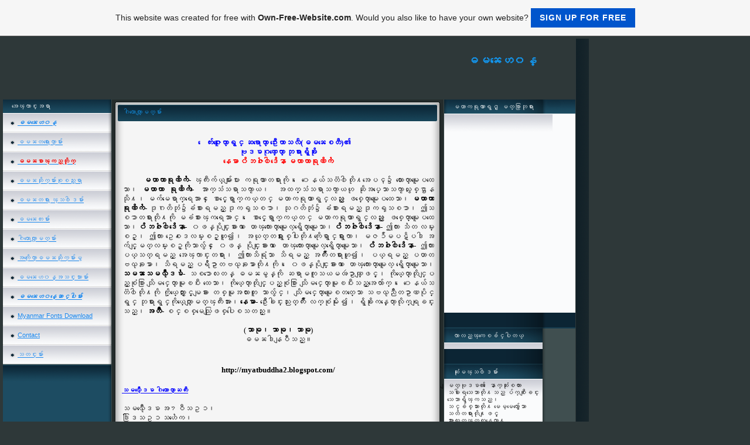

--- FILE ---
content_type: text/html; charset=ISO-8859-15
request_url: https://dhammahaewon.page.tl/%26%234098%3B%26%234139%3B%26%234113%3B%26%234140%3B%26%234145%3B%26%234112%3B%26%234140%3B%26%234153%3B%26%234155%3B%26%234121%3B%26%234112%3B%26%234153%3B%26%234121%3B%26%234154%3B%26%234140%3B%26%234152%3B.htm
body_size: 22980
content:
<!DOCTYPE HTML PUBLIC "-//W3C//DTD HTML 4.01 Transitional//EN" "http://www.w3.org/TR/html4/loose.dtd">
<html>
<head>
	<meta http-equiv="Content-Type" content="text/html; charset=iso-8859-15">
	        <script type="text/javascript">
        var dateTimeOffset = new Date().getTimezoneOffset();
        
        function getElementsByClassNameLocalTimeWrapper() {
            return document.getElementsByClassName("localtime");
        }
        
        (function () {
            var onload = function () {
                var elementArray = new Array();
                
                if (document.getElementsByClassName) {
                    elementArray = getElementsByClassNameLocalTimeWrapper();
                } else {
                    var re = new RegExp('(^| )localtime( |$)');
                    var els = document.getElementsByTagName("*");
                    for (var i=0,j=els.length; i<j; i++) {
                        if (re.test(els[i].className))
                            elementArray.push(els[i]);
                    }
                }
                
                for (var i = 0; i < elementArray.length; i++) {    
                    var timeLocal = new Date(parseInt(elementArray[i].getAttribute("data-timestamp")));
                    var hour = timeLocal.getHours();
                    var ap = "am";
                    if (hour > 11) {
                        ap = "pm";
                    }
                    else if (hour > 12) {
                        hour = hour - 12;
                    }
                    
                    var string = elementArray[i].getAttribute("data-template");
                    string = string.replace("[Y]", timeLocal.getFullYear());
                    string = string.replace("[m]", ('0' + (timeLocal.getMonth() + 1)).slice(-2));
                    string = string.replace("[d]", ('0' + timeLocal.getDate()).slice(-2));
                    string = string.replace("[H]", ('0' + timeLocal.getHours()).slice(-2));
                    string = string.replace("[g]", ('0' + hour).slice(-2));
                    string = string.replace("[i]", ('0' + timeLocal.getMinutes()).slice(-2));
                    string = string.replace("[s]", ('0' + timeLocal.getSeconds()).slice(-2));
                    string = string.replace("[a]", ap);
                    elementArray[i].childNodes[0].nodeValue = string;
                }
            };
            
            if (window.addEventListener)
                window.addEventListener("DOMContentLoaded", onload);
            else if (window.attachEvent)
                window.attachEvent("onload", onload);
        })();
        </script><link rel="canonical" href="https://dhammahaewon.page.tl/%26%234098%3B%26%234139%3B%26%234113%3B%26%234140%3B%26%234145%3B%26%234112%3B%26%234140%3B%26%234153%3B%26%234155%3B%26%234121%3B%26%234112%3B%26%234153%3B%26%234121%3B%26%234154%3B%26%234140%3B%26%234152%3B.htm" />
<link rel="icon" href="https://wtheme.webme.com/img/main/favicon.ico" type="image/x-icon">
<link rel="shortcut icon" type="image/x-icon" href="https://wtheme.webme.com/img/main/favicon.ico" />
<link type="image/x-icon" href="https://wtheme.webme.com/img/main/favicon.ico" />
<link href="https://wtheme.webme.com/img/main/ios_icons/apple-touch-icon.png" rel="apple-touch-icon" />
<link href="https://wtheme.webme.com/img/main/ios_icons/apple-touch-icon-76x76.png" rel="apple-touch-icon" sizes="76x76" />
<link href="https://wtheme.webme.com/img/main/ios_icons/apple-touch-icon-120x120.png" rel="apple-touch-icon" sizes="120x120" />
<link href="https://wtheme.webme.com/img/main/ios_icons/apple-touch-icon-152x152.png" rel="apple-touch-icon" sizes="152x152" />
<meta property="og:title" content="&#4115;&#4121;&#4220;&#4145;&#4127;&#4160;&#4116;&#4153; - &#4098;&#4139;&#4113;&#4140;&#4145;&#4112;&#4140;&#4153;&#4155;&#4121;&#4112;&#4153;&#4121;&#4154;&#4140;&#4152;" />
<meta property="og:image" content="https://theme.webme.com/designs/iceblue/screen.jpg" />
<script>
    function WebmeLoadAdsScript() {

    }
</script><script>
    document.addEventListener('DOMContentLoaded', function() {
        WebmeLoadAdsScript();
        window.dispatchEvent(new Event('CookieScriptNone'));
    });
</script>	<title>&#4115;&#4121;&#4220;&#4145;&#4127;&#4160;&#4116;&#4153; - &#4098;&#4139;&#4113;&#4140;&#4145;&#4112;&#4140;&#4153;&#4155;&#4121;&#4112;&#4153;&#4121;&#4154;&#4140;&#4152;</title>
	<style type="text/css">
	<!--
		body {
			background-color: #2e3839;
			margin: 5px;
			font-family:	tahoma, verdana, arial;
		} 
		td {
			font-family:	tahoma, verdana, arial;
			font-size: 11px;
			color: black;
		}
		a {
			font-size: 11px;
			color: black;
			text-decoration: none;
		}
		a:visited {
			text-decoration: none;
		}
		a:hover {
			text-decoration: underline;
		}
		a.std {
			color:#436123;
			text-decoration: none;
		}
		a:visited.std { color:#436123; text-decoration: none; }
		a:hover.std { color:#436123; text-decoration: underline; }
		.small	{
			font-family:	tahoma, verdana, arial;
			font-size: 9px;
			color: #000000;
		}
		.small a {
			color: black;
		}
		.headline,.headline2,.headline3 {
			font-family:	tahoma, verdana, arial;
			font-size: 11px;
			color: #1396EE;
		}
		.cont {
			font-family:	tahoma, verdana, arial;
			font-size: 11px;
			color: #000000;
		}
		.ro {
			background-color:#E7E7E7;
		}
		html {
			font-family:	tahoma, verdana, arial;
			font-size: 11px;
		}
		.bbc { color:#FFFFFF; background-color:#FFFFFF; border-color:#FFFFFF; border-style:solid; border-width:1px; text-decoration:none;}
		td.nav {
			background-image: url(//theme.webme.com/designs/iceblue/images/button.gif);
			background-repeat: none;
			height: 33px;
			width: 185px;
			padding-left: 25px;
		}
		td.nav a {
			color: #1987EE;
			font-size:11px;
		}
		td.nav_heading {
			background-image: url(//theme.webme.com/designs/iceblue/images/heading_left.gif);
			color: white;
			padding-left: 15px;
			line-height: 23px;
			width: 185px;
			height: 23px;
		}
		td.nav_head {
			background-image: url(//theme.webme.com/designs/iceblue/images/head_left.gif);
			color: white;
			padding-left: 15px;
			line-height: 31px;
			width: 185px;
			height: 31px;
		}
		td.sidebar_heading {
			background-image: url(//theme.webme.com/designs/iceblue/images/heading_right.gif);
			color: white;
			padding-left: 15px;
			line-height: 24px;
			width: 168px;
			height: 24px;
		}
		td.sidebar_head {
			background-image: url(//theme.webme.com/designs/iceblue/images/head_right.gif);
			color: white;
			padding-left: 15px;
			line-height: 32px;
			width: 168px;
			height: 32px;
		}
		.shouty,.shouty2,.shouty3,.shouty4,.shouty5,.shouty_facebook_like_button {
			background-color: #fafbfc;
			background-image: url(//theme.webme.com/designs/iceblue/images/shouty.gif);
			background-repeat: no-repeat;
			padding: 5px;
		}
        
		.shoutbox {
			overflow: auto;
			height: 300px;
			width: 175px;
		}
		.nick {
			font-weight: bold;
		}
		.shoutbox hr {
			border: 0;
			border-bottom: 1px dashed #0c2737;
		}
		.shoutbox input, .shoutbox textarea {
			width: 155px;
		}
		.send {
			margin-top: 5px;
			color: black;
			font-weight: bold;
			width: 50px;
			margin-left: auto;
			margin-right: auto;
		}
		.RowLight, .RowDark {
			padding-left: 10px;
			height: 27px;
		}
		.RowLight {
			background-image: url(//theme.webme.com/designs/iceblue/images/stats_bg1.gif);
		}
		.RowDark {
			background-image: url(//theme.webme.com/designs/iceblue/images/stats_bg2.gif);
		}
		img { border: 0;}
		.headline a, .footer_text, .footer_text a.nav {
			color: white;
		}
			//-->
	</style>
</head>
<body>
<FONT color="white"></FONT>
<table class="edit_main_table" width="1000" border="0" cellspacing="0" cellpadding="0">
	<tr>
		<td width="921" height="1000" align="left" valign="top" class="edit_main_tr">
			<table width="921" border="0" cellspacing="0" cellpadding="0" class="edit_second_table">
				<tr>
					<td height="104" align="left" valign="top" class="edit_header_full" background="//img.webme.com/pic/d/dhammahaewon/banner13.jpg">
						<table width="921" border="0" cellspacing="0" cellpadding="0">
							<tr>
								<td width="200" class="edit_header_sub_left" >&nbsp;</td>
								<td width="712" class="edit_header_sub_right" height="26">&nbsp;</td>
							</tr>
							<tr>
								<td class="edit_header_over_headline">&nbsp;</td>
								<td class="headline" style="font-size: 20px; font-weight: bold; text-align: right; padding-right: 10px;">&#4115;&#4121;&#4220;&#4145;&#4127;&#4160;&#4116;&#4153;</td>
							</tr>
						</table>
					</td>
				</tr>
				<tr>
					<td class="edit_td_third_table">
						<table width="921" border="0" cellspacing="0" cellpadding="0" class="edit_third_table">
							<tr>
								<td width="185" height="1000" align="left" valign="top" background="//theme.webme.com/designs/iceblue/images/navi_bg.gif" class="edit_navi_headbg">
									<table width="185" border="0" cellspacing="0" cellpadding="0">
										<tr>
											<td class="nav_heading">&#4129;&#4145;&#4222;&#4096;&#4140;&#4100;&#4153;&#4152;&#4129;&#4123;&#4140;</td>
										</tr>
<tr>
                                            <td class="nav" id="nav_">
                                                <a href="/%26%234115%3B%26%234121%3B%26%234220%3B%26%234145%3B%26%234127%3B%26%234160%3B%26%234116%3B%26%234153%3B.htm" class="menu"><u><i><b>&#4115;&#4121;&#4220;&#4145;&#4127;&#4160;&#4116;&#4153;</b></i></u></a>
                                            </td>
                                        </tr>
<tr>
                                            <td class="nav" id="nav_">
                                                <a href="/%26%234115%3B%26%234121%3B%26%234220%3B%26%234112%3B%26%234123%3B%26%234140%3B%26%234152%3B%26%234145%3B%26%234112%3B%26%234140%3B%26%234153%3B%26%234121%3B%26%234154%3B%26%234140%3B%26%234152%3B.htm" class="menu">&#4115;&#4121;&#4220;&#4112;&#4123;&#4140;&#4152;&#4145;&#4112;&#4140;&#4153;&#4121;&#4154;&#4140;&#4152;</a>
                                            </td>
                                        </tr>
<tr>
                                            <td class="nav" id="nav_">
                                                <a href="/%26%234115%3B%26%234121%3B%26%234220%3B%26%234101%3B%26%234140%3B%26%234222%3B%26%234096%3B%26%234106%3B%26%234153%3B%26%234112%3B%26%234143%3B%26%234143%3B%26%234141%3B%26%234096%3B%26%234153%3B.htm" class="menu"><b><span style="color:#F01313;">&#4115;&#4121;&#4220;&#4101;&#4140;&#4222;&#4096;&#4106;&#4153;&#4112;&#4143;&#4143;&#4141;&#4096;&#4153;</span></b></a>
                                            </td>
                                        </tr>
<tr>
                                            <td class="nav" id="nav_">
                                                <a href="/%26%234115%3B%26%234121%3B%26%234220%3B%26%234102%3B%26%234143%3B%26%234141%3B%26%234096%3B%26%234153%3B%26%234121%3B%26%234154%3B%26%234140%3B%26%234152%3B%26%234101%3B%26%234143%3B%26%234101%3B%26%234106%3B%26%234153%3B%26%234152%3B%26%234123%3B%26%234140%3B.htm" class="menu">&#4115;&#4121;&#4220;&#4102;&#4143;&#4141;&#4096;&#4153;&#4121;&#4154;&#4140;&#4152;&#4101;&#4143;&#4101;&#4106;&#4153;&#4152;&#4123;&#4140;</a>
                                            </td>
                                        </tr>
<tr>
                                            <td class="nav" id="nav_">
                                                <a href="/%26%234115%3B%26%234121%3B%26%234220%3B%26%234112%3B%26%234123%3B%26%234140%3B%26%234152%3B-%26%234222%3B%26%234126%3B%26%234160%3B%26%234139%3B%26%234114%3B%26%234121%3B%26%234154%3B%26%234140%3B%26%234152%3B.htm" class="menu">&#4115;&#4121;&#4220;&#4112;&#4123;&#4140;&#4152; &#4222;&#4126;&#4160;&#4139;&#4114;&#4121;&#4154;&#4140;&#4152;</a>
                                            </td>
                                        </tr>
<tr>
                                            <td class="nav" id="nav_">
                                                <a href="/%26%234115%3B%26%234121%3B%26%234220%3B%26%234145%3B%26%234112%3B%26%234152%3B%26%234121%3B%26%234154%3B%26%234140%3B%26%234152%3B.htm" class="menu">&#4115;&#4121;&#4220;&#4145;&#4112;&#4152;&#4121;&#4154;&#4140;&#4152;</a>
                                            </td>
                                        </tr>
<tr class="checked_menu">
                                            <td class="nav" id="nav_">
                                                <a href="/%26%234098%3B%26%234139%3B%26%234113%3B%26%234140%3B%26%234145%3B%26%234112%3B%26%234140%3B%26%234153%3B%26%234155%3B%26%234121%3B%26%234112%3B%26%234153%3B%26%234121%3B%26%234154%3B%26%234140%3B%26%234152%3B.htm" class="menu">&#4098;&#4139;&#4113;&#4140;&#4145;&#4112;&#4140;&#4153;&#4155;&#4121;&#4112;&#4153;&#4121;&#4154;&#4140;&#4152;</a>
                                            </td>
                                        </tr>
<tr>
                                            <td class="nav" id="nav_">
                                                <a href="/%26%234129%3B%26%234096%3B%26%234143%3B%26%234141%3B%26%234145%3B%26%234112%3B%26%234140%3B%26%234153%3B%26%234115%3B%26%234121%3B%26%234220%3B%26%234102%3B%26%234143%3B%26%234141%3B%26%234096%3B%26%234153%3B%26%234121%3B%26%234154%3B%26%234140%3B%26%234152%3B%26%234121%3B%26%234157%3B.htm" class="menu">&#4129;&#4096;&#4143;&#4141;&#4145;&#4112;&#4140;&#4153;&#4115;&#4121;&#4220;&#4102;&#4143;&#4141;&#4096;&#4153;&#4121;&#4154;&#4140;&#4152;&#4121;&#4157;</a>
                                            </td>
                                        </tr>
<tr>
                                            <td class="nav" id="nav_">
                                                <a href="/%26%234115%3B%26%234121%3B%26%234220%3B%26%234145%3B%26%234127%3B%26%234160%3B%26%234116%3B%26%234153%3B%26%234129%3B%26%234126%3B%26%234100%3B%26%234153%3B%26%234152%3B%26%234126%3B%26%234140%3B%26%234152%3B%26%234121%3B%26%234154%3B%26%234140%3B%26%234152%3B.htm" class="menu">&#4115;&#4121;&#4220;&#4145;&#4127;&#4160;&#4116;&#4153;&#4129;&#4126;&#4100;&#4153;&#4152;&#4126;&#4140;&#4152;&#4121;&#4154;&#4140;&#4152;</a>
                                            </td>
                                        </tr>
<tr>
                                            <td class="nav" id="nav_">
                                                <a href="/%26%234115%3B%26%234121%3B%26%234220%3B%26%234145%3B%26%234127%3B%26%234160%3B%26%234116%3B%26%234153%3B%26%234145%3B%26%234102%3B%26%234140%3B%26%234100%3B%26%234153%3B%26%234117%3B%26%234139%3B%26%234152%3B%26%234121%3B%26%234154%3B%26%234140%3B%26%234152%3B.htm" class="menu"><u><i><b>&#4115;&#4121;&#4220;&#4145;&#4127;&#4160;&#4116;&#4153;&#4145;&#4102;&#4140;&#4100;&#4153;&#4117;&#4139;&#4152;&#4121;&#4154;&#4140;&#4152;</b></i></u></a>
                                            </td>
                                        </tr>
<tr>
                                            <td class="nav" id="nav_MyanmarFontsDownload">
                                                <a href="/Myanmar-Fonts-Download.htm" class="menu">Myanmar Fonts Download</a>
                                            </td>
                                        </tr>
<tr>
                                            <td class="nav" id="nav_Contact">
                                                <a href="/Contact.htm" class="menu">Contact</a>
                                            </td>
                                        </tr>
<tr>
                                            <td class="nav" id="nav_">
                                                <a href="/%26%234126%3B%26%234112%3B%26%234100%3B%26%234153%3B%26%234152%3B%26%234121%3B%26%234154%3B%26%234140%3B%26%234152%3B.htm" class="menu">&#4126;&#4112;&#4100;&#4153;&#4152;&#4121;&#4154;&#4140;&#4152;</a>
                                            </td>
                                        </tr>
										<tr>
											<td class="edit_below_nav">
												<img src="//theme.webme.com/designs/iceblue/images/navi_ende.gif" width="185" height="198" alt="" />
											</td>
										</tr>
									</table>
								</td>
								<td width="568" height="1000" align="left" valign="top" background="//theme.webme.com/designs/iceblue/images/cont_bg.gif" class="edit_rechts_cbg">
									<table width="100%" border="0" cellspacing="0" cellpadding="0">
										<tr>
											<td>
												<table class="edit_rechts_tabelle" width="568" border="0" cellspacing="0" cellpadding="0">
													<tr>
														<td background="//theme.webme.com/designs/iceblue/images/cont_top.gif" height="38" class="edit_content_top">
															<table width="568" border="0" cellspacing="0" cellpadding="0">
																<tr>
																	<td class="edit_content_left" width="20"></td>
																	<td class="edit_content_right" width="548" height="5"></td>
																</tr>
																<tr>
																	<td class="edit_content_pre_headline2">&nbsp;</td>
																	<td class="headline2">&#4098;&#4139;&#4113;&#4140;&#4145;&#4112;&#4140;&#4153;&#4155;&#4121;&#4112;&#4153;&#4121;&#4154;&#4140;&#4152;</td>
																</tr>
															</table>
														</td>
													</tr>
													<tr>
														<td height="100" align="left" valign="top" background="//theme.webme.com/designs/iceblue/images/cont2_bg.gif" class="edit_content">
															<table width="100%"	border="0" cellspacing="0" cellpadding="0">
																<tr>
																	<td class="edit_content_container">
																		<table width="100%"	border="0" cellspacing="0" cellpadding="0">
																			<tr>
																				<td class="edit_content_left_spacer" width="3%">&nbsp;</td>
																				<td class="edit_content_main" width="94%">
																					<div style="width: 510; overflow: auto;"><br />
<meta content="text/html; charset=utf-8" http-equiv="Content-Type">
<meta content="Word.Document" name="ProgId">

<meta content="Microsoft Word 11" name="Originator">
<link href="file:///C:DOCUME~1ADMINI~1LOCALS~1Tempmsohtml1&#65533;1clip_filelist.xml" rel="File-List" /><!--[if gte mso 9]><xml>
<w:WordDocument>
<w:View>Normal</w:View>
<w:Zoom>0</w:Zoom>
<w:PunctuationKerning />
<w:ValidateAgainstSchemas />
<w:SaveIfXMLInvalid>false</w:SaveIfXMLInvalid>
<w:IgnoreMixedContent>false</w:IgnoreMixedContent>
<w:AlwaysShowPlaceholderText>false</w:AlwaysShowPlaceholderText>
<w:Compatibility>
<w:BreakWrappedTables />
<w:SnapToGridInCell />
<w:WrapTextWithPunct />
<w:UseAsianBreakRules />
<w:DontGrowAutofit />
</w:Compatibility>
<w:BrowserLevel>MicrosoftInternetExplorer4</w:BrowserLevel>
</w:WordDocument>
</xml><![endif]--><!--[if gte mso 9]><xml>
<w:LatentStyles DefLockedState="false" LatentStyleCount="156">
</w:LatentStyles>
</xml><![endif]--><style type="text/css"><!--{PS..26}--</style><!--[if gte mso 10]>
<style>
/* Style Definitions */
table.MsoNormalTable
{mso-style-name:"Table Normal";
mso-tstyle-rowband-size:0;
mso-tstyle-colband-size:0;
mso-style-noshow:yes;
mso-style-parent:"";
mso-padding-alt:0in 5.4pt 0in 5.4pt;
mso-para-margin:0in;
mso-para-margin-bottom:.0001pt;
mso-pagination:widow-orphan;
font-size:10.0pt;
font-family:"Times New Roman";
mso-ansi-language:#0400;
mso-fareast-language:#0400;
mso-bidi-language:#0400;}
</style>
<![endif]-->
<meta content="text/html; charset=utf-8" http-equiv="Content-Type">
<meta content="Word.Document" name="ProgId">

<meta content="Microsoft Word 11" name="Originator">
<p class="MsoNormal"><span style="font-size: 10pt; font-family: Zawgyi-One;"> <br />
</span>
<meta content="text/html; charset=utf-8" http-equiv="Content-Type">
<meta content="Word.Document" name="ProgId">

<meta content="Microsoft Word 11" name="Originator">
<link href="file:///C:DOCUME~1ADMINI~1LOCALS~1Tempmsohtml1&#65533;1clip_filelist.xml" rel="File-List" /><!--[if gte mso 9]><xml>
<w:WordDocument>
<w:View>Normal</w:View>
<w:Zoom>0</w:Zoom>
<w:PunctuationKerning />
<w:ValidateAgainstSchemas />
<w:SaveIfXMLInvalid>false</w:SaveIfXMLInvalid>
<w:IgnoreMixedContent>false</w:IgnoreMixedContent>
<w:AlwaysShowPlaceholderText>false</w:AlwaysShowPlaceholderText>
<w:Compatibility>
<w:BreakWrappedTables />
<w:SnapToGridInCell />
<w:WrapTextWithPunct />
<w:UseAsianBreakRules />
<w:DontGrowAutofit />
</w:Compatibility>
<w:BrowserLevel>MicrosoftInternetExplorer4</w:BrowserLevel>
</w:WordDocument>
</xml><![endif]--><!--[if gte mso 9]><xml>
<w:LatentStyles DefLockedState="false" LatentStyleCount="156">
</w:LatentStyles>
</xml><![endif]--><style type="text/css">
<!--
 /* Font Definitions */
 @font-face
	{font-family:Zawgyi-One;
	panose-1:2 11 6 4 3 5 4 4 2 4;
	mso-font-charset:0;
	mso-generic-font-family:swiss;
	mso-font-pitch:variable;
	mso-font-signature:1627421319 -2147483648 8 0 66047 0;}
 /* Style Definitions */
 p.MsoNormal, li.MsoNormal, div.MsoNormal
	{mso-style-parent:"";
	margin:0in;
	margin-bottom:.0001pt;
	mso-pagination:widow-orphan;
	font-size:12.0pt;
	font-family:"Times New Roman";
	mso-fareast-font-family:"Times New Roman";
	mso-ansi-language:RU;
	mso-fareast-language:RU;}
@page Section1
	{size:8.5in 11.0in;
	margin:1.0in 1.25in 1.0in 1.25in;
	mso-header-margin:.5in;
	mso-footer-margin:.5in;
	mso-paper-source:0;}
div.Section1
	{page:Section1;}
-->
</style><!--[if gte mso 10]>
<style>
/* Style Definitions */
table.MsoNormalTable
{mso-style-name:"Table Normal";
mso-tstyle-rowband-size:0;
mso-tstyle-colband-size:0;
mso-style-noshow:yes;
mso-style-parent:"";
mso-padding-alt:0in 5.4pt 0in 5.4pt;
mso-para-margin:0in;
mso-para-margin-bottom:.0001pt;
mso-pagination:widow-orphan;
font-size:10.0pt;
font-family:"Times New Roman";
mso-ansi-language:#0400;
mso-fareast-language:#0400;
mso-bidi-language:#0400;}
</style>
<![endif]-->     </meta>
</meta>
</meta>
</meta>
</p>
<p align="center" style="text-align: center; color: rgb(0, 0, 255);" class="MsoNormal"><strong style=""><span style="font-size: 10pt; font-family: Zawgyi-One;">&#4145;&#4096;&#4154;&#4152;&#4103;&#4144;&#4152;&#4145;&#4112;&#4140;&#4153;&#4123;&#4157;&#4100;&#4153; &#4102;&#4123;&#4140;&#4145;&#4112;&#4140;&#4153; &#4133;&#4142;&#4152;&#4145;&#4096;&#4140;&#4126;&#4124;&#4229;(&#4115;&#4121;&#4220;&#4145;&#4101;&#4112;&#4142;)&#4175; <o:p></o:p></span></strong></p>
<p align="center" style="text-align: center;" class="MsoNormal"><strong style=""><span style="font-size: 10pt; font-family: Zawgyi-One;"><span style="color: rgb(0, 0, 255);">&#4119;&#4143;&#4114;&#4214;&#4098;&#4143;&#4111;&#4153;&#4145;&#4112;&#4140;&#4153; &#4120;&#4143;&#4123;&#4140;&#4152;&#4123;&#4157;&#4141;&#4097;&#4141;&#4143;&#4152;</span><o:p></o:p></span></strong></p>
<p align="center" style="text-align: center; color: rgb(255, 0, 0);" class="MsoNormal"><strong style=""><span style="font-size: 10pt; font-family: Zawgyi-One;">&#4116;&#4145;&#4121;&#4140; &#4160;&#4141;&#4120;&#4103;&#4200;&#4160;&#4139;&#4114;&#4141;&#4145;&#4116;&#4140; &#4121;&#4127;&#4140;&#4096;&#4140;&#4123;&#4143;&#4111;&#4141;&#4096;&#4230;<o:p></o:p></span></strong></p>
<p style="text-align: justify;" class="MsoNormal"><span style="font-size: 10pt; font-family: Zawgyi-One;"><o:p>&nbsp;</o:p></span></p>
<p style="text-align: justify; text-indent: 27pt;" class="MsoNormal"><strong style=""><span style="font-size: 10pt; font-family: Zawgyi-One;">&#4121;&#4127;&#4140;&#4096;&#4140;&#4123;&#4143;&#4111;&#4141;&#4096;&#4230;</span></strong><span style="font-size: 10pt; font-family: Zawgyi-One;">- &#4222;&#4096;&#4142;&#4152;&#4096;&#4154;&#4122;&#4153;&#4121;&#4154;&#4140;&#4152;&#4155;&#4117;&#4140;&#4152; &#4096;&#4123;&#4143;&#4111;&#4140;&#4112;&#4123;&#4140;&#4152;&#4096;&#4141;&#4143;&#4170; &#4145;&#4160;&#4145;&#4116;&#4122;&#4154;&#4126;&#4112;&#4209;&#4160;&#4139;&#4112;&#4141;&#4143;&#4244;&#4129;&#4145;&#4117;&#4186;&#4172; &#4113;&#4140;&#4152;&#4145;&#4112;&#4140;&#4153;&#4121;&#4144;&#4145;&#4117;&#4113;&#4145;&#4126;&#4140;&#4170; <strong style="">&#4121;&#4127;&#4140;&#4096;&#4140; &#4123;&#4143;&#4111;&#4141;&#4096;&#4230;-</strong> &#4145;&#4129;&#4140;&#4096;&#4153;&#4126;&#4150;&#4126;&#4123;&#4140;&#4126;&#4096;&#4192;&#4140;&#4122;&#4170;<span style="">&nbsp; </span>&#4129;&#4113;&#4096;&#4153;&#4153;&#4126;&#4150;&#4126;&#4123;&#4140;&#4126;&#4096;&#4192;&#4140;&#4122;&#4127;&#4143; &#4102;&#4141;&#4143;&#4129;&#4117;&#4153;&#4145;&#4126;&#4140;&#4126;&#4096;&#4192;&#4140;&#4122;&#4239;&#4157;&#4101;&#4153;&#4108;&#4140;&#4116;&#4126;&#4141;&#4143;&#4244;&#4170; &#4121;&#4096;&#4154;&#4121;&#4145;&#4123;&#4140;&#4096;&#4153;&#4123;&#4145;&#4129;&#4140;&#4100;&#4153; &#4145;&#4101;&#4140;&#4100;&#4153;&#4151;&#4145;&#4123;&#4157;&#4140;&#4096;&#4153;&#4096;&#4122;&#4153;&#4112;&#4100;&#4153; &#4121;&#4127;&#4140;&#4096;&#4123;&#4143;&#4111;&#4140;&#4123;&#4157;&#4100;&#4153;&#4124;&#4106;&#4153;&#4152; &#4155;&#4118;&#4101;&#4153;&#4145;&#4112;&#4140;&#4153;&#4121;&#4144;&#4145;&#4117;&#4113;&#4145;&#4126;&#4140;&#4170; <strong style="">&#4121;&#4127;&#4140;&#4096;&#4140;&#4123;&#4143;&#4111;&#4141;&#4096;&#4230;-</strong> &#4114;&#4143;&#4098;&#4194;&#4112;&#4141;&#4120;&#4150;&#4143;&#4172;&#4097;&#4150;&#4101;&#4140;&#4152;&#4123;&#4121;&#4106;&#4153;&#4151; &#4114;&#4143;&#4096;&#4193;&#4126;&#4101;&#4197;&#4140;&#4170; &#4126;&#4143;&#4098;&#4112;&#4141;&#4120;&#4150;&#4143;&#4172; &#4097;&#4150;&#4101;&#4140;&#4152;&#4123;&#4121;&#4106;&#4153;&#4151; &#4114;&#4143;&#4096;&#4193;&#4126;&#4101;&#4197;&#4140;&#4170; &#4132;&#4126;&#4101;&#4197;&#4140;&#4112;&#4123;&#4140;&#4152;&#4112;&#4141;&#4143;&#4244;&#4096;&#4141;&#4143; &#4121;&#4097;&#4150;&#4101;&#4140;&#4152;&#4222;&#4096;&#4123;&#4145;&#4129;&#4140;&#4100;&#4153;&#4170; &#4145;&#4101;&#4140;&#4100;&#4153;&#4151;&#4145;&#4123;&#4157;&#4140;&#4096;&#4153;&#4096;&#4122;&#4153;&#4112;&#4100;&#4153; &#4121;&#4127;&#4140;&#4096;&#4123;&#4143;&#4111;&#4140;&#4123;&#4157;&#4100;&#4153;&#4124;&#4106;&#4153;&#4152; &#4155;&#4118;&#4101;&#4153;&#4145;&#4112;&#4140;&#4153;&#4121;&#4144;&#4145;&#4117;&#4113;&#4145;&#4126;&#4140;&#4170; <strong style="">&#4160;&#4141;&#4120;&#4103;&#4200;&#4160;&#4139;&#4114;&#4141;&#4145;&#4116;&#4140;-</strong> &#4145;&#4160;&#4118;&#4116;&#4153;&#4117;&#4141;&#4143;&#4100;&#4153;&#4152;&#4155;&#4097;&#4140;&#4152;&#4096;&#4140; &#4145;&#4127;&#4140;&#4222;&#4096;&#4140;&#4152;&#4145;&#4112;&#4140;&#4153;&#4121;&#4144;&#4145;&#4124;&#4151;&#4123;&#4157;&#4141;&#4145;&#4112;&#4140;&#4153;&#4121;&#4144;&#4145;&#4126;&#4140;&#4170; <strong style="">&#4160;&#4141;&#4120;&#4103;&#4200;&#4160;&#4139;&#4114;&#4141;&#4145;&#4116;&#4140;-</strong> &#4132;&#4096;&#4140;&#4152; &#4126;&#4230;&#4112; &#4124;&#4121;&#4153;&#4152;&#4101;&#4133;&#4153;&#4170; &#4132;&#4096;&#4140;&#4152; &#4133;&#4145;&#4101;&#4199;&#4114;&#4124;&#4121;&#4153;&#4152;&#4101;&#4133;&#4153;&#4127;&#4144;&#4173;&#4170; &#4129;&#4122;&#4143;&#4112;&#4153;&#4112;&#4123;&#4140;&#4152;&#4239;&#4157;&#4101;&#4153;&#4117;&#4139;&#4152;&#4112;&#4141;&#4143;&#4244;&#4096;&#4141;&#4143;&#4145;&#4123;&#4157;&#4140;&#4100;&#4153;&#4123;&#4157;&#4140;&#4152;&#4096;&#4140;&#4170; &#4121;&#4103;&#4197;&#4154;&#4141;&#4121;&#4117;&#4107;&#4141;</span><span lang="MS" style="font-size: 10pt; font-family: Zawgyi-One;">&#4117;</span><span style="font-size: 10pt; font-family: Zawgyi-One;">&#4114;&#4139; &#4129;&#4096;&#4154;&#4100;&#4153;&#4151;&#4155;&#4121;&#4112;&#4153;&#4124;&#4121;&#4153;&#4152;&#4101;&#4133;&#4153;&#4096;&#4141;&#4143;&#4126;&#4140;&#4124;&#4157;&#4154;&#4100;&#4153; &#4145;&#4160;&#4118;&#4116;&#4153; &#4117;&#4141;&#4143;&#4100;&#4153;&#4152;&#4155;&#4097;&#4140;&#4152;&#4096;&#4140; &#4145;&#4127;&#4140;&#4222;&#4096;&#4140;&#4152;&#4145;&#4112;&#4140;&#4153;&#4121;&#4144;&#4145;&#4124;&#4151;&#4123;&#4157;&#4141;&#4145;&#4112;&#4140;&#4153;&#4121;&#4144;&#4145;&#4126;&#4140;&#4170; <strong style="">&#4160;&#4141;&#4120;&#4103;&#4200;&#4160;&#4139;&#4114;&#4141;&#4145;&#4116;&#4140;-</strong> &#4132;&#4096;&#4140;&#4152;&#4117;&#4122;&#4153;&#4126;&#4112;&#4153;&#4123;&#4121;&#4106;&#4153;&#4151; &#4129;&#4145;&#4222;&#4096;&#4140;&#4100;&#4153;&#4152;&#4112;&#4123;&#4140;&#4152;&#4170; &#4132;&#4096;&#4140;&#4152;&#4126;&#4141;&#4123;&#4150;&#4143;&#4126;&#4140; &#4126;&#4141;&#4123;&#4121;&#4106;&#4153;&#4151; &#4129;&#4096;&#4154;&#4141;&#4147;&#4152;&#4112;&#4123;&#4140;&#4152;&#4127;&#4144;&#4173;&#4170; &#4117;&#4122;&#4153;&#4123;&#4121;&#4106;&#4153;&#4151; &#4117;&#4127;&#4140;&#4112;&#4119;&#4218;&#4097;&#4239;&#4214;&#4140;&#4170; &#4126;&#4141;&#4123;&#4121;&#4106;&#4153;&#4151; &#4117;&#4123;&#4141;&#4141;&#4133;&#4140;&#4112;&#4119;&#4218;&#4097;&#4239;&#4214;&#4140;&#4112;&#4141;&#4143;&#4244;&#4096;&#4141;&#4143;&#4170; &#4145;&#4160;&#4118;&#4116;&#4153;&#4117;&#4141;&#4143;&#4100;&#4153;&#4152;&#4155;&#4097;&#4140;&#4152;&#4096;&#4140; &#4145;&#4127;&#4140;&#4222;&#4096;&#4140;&#4152;&#4145;&#4112;&#4140;&#4153;&#4121;&#4144;&#4145;&#4124;&#4151; &#4123;&#4157;&#4141;&#4145;&#4112;&#4140;&#4153;&#4121;&#4144;&#4145;&#4126;&#4140;&#4170; <strong style="">&#4126;&#4121;&#4220;&#4140;&#4126;&#4121;&#4218;&#4147;&#4114;&#4214;&#4230;</strong>- &#4126;&#4101;&#4197;&#4140;&#4145;&#4124;&#4152;&#4112;&#4116;&#4153; &#4115;&#4121;&#4220;&#4121;&#4157;&#4116;&#4153;&#4096;&#4141;&#4143; &#4102;&#4123;&#4140;&#4121;&#4096;&#4144;&#4126;&#4122;&#4121;&#4219;&#4148;&#4133;&#4140;&#4111;&#4153;&#4155;&#4118;&#4100;&#4153;&#4151;&#4170; &#4096;&#4141;&#4143;&#4122;&#4153;&#4145;&#4112;&#4140;&#4153;&#4112;&#4141;&#4143;&#4100;&#4153;&#4155;&#4117;&#4106;&#4153;&#4151;&#4101;&#4150;&#4143;&#4101;&#4156;&#4140; &#4126;&#4141;&#4155;&#4121;&#4100;&#4153;&#4145;&#4112;&#4140;&#4153;&#4121;&#4144;&#4223;&#4117;&#4142;&#4152; &#4113;&#4145;&#4126;&#4140;&#4170; &#4096;&#4141;&#4143;&#4122;&#4153;&#4145;&#4112;&#4140;&#4153;&#4112;&#4141;&#4143;&#4100;&#4153;&#4153;&#4155;&#4117;&#4106;&#4153;&#4151;&#4101;&#4150;&#4143;&#4101;&#4156;&#4140; &#4126;&#4141;&#4155;&#4121;&#4100;&#4153;&#4145;&#4112;&#4140;&#4153;&#4121;&#4144;&#4223;&#4117;&#4142;&#4152;&#4126;&#4106;&#4153;&#4151;&#4129;&#4145;&#4124;&#4154;&#4140;&#4096;&#4153;&#4170; &#4145;&#4160;&#4145;&#4116;&#4122;&#4154;&#4126;&#4112;&#4209;&#4160;&#4139;&#4112;&#4141;&#4143;&#4244;&#4096;&#4141;&#4143; &#4096;&#4141;&#4143;&#4153;&#4122;&#4153;&#4145;&#4112;&#4140;&#4153;&#4239;&#4157;&#4100;&#4153;&#4151;&#4121;&#4155;&#4097;&#4140;&#4152; &#4112;&#4101;&#4153;&#4121;&#4144;&#4129;&#4124;&#4140;&#4152;&#4112;&#4144; &#4126;&#4140;&#4124;&#4157;&#4154;&#4100;&#4153;&#4170; &#4126;&#4141;&#4155;&#4121;&#4100;&#4153;&#4145;&#4112;&#4140;&#4153;&#4121;&#4144;&#4145;&#4101;&#4112;&#4112;&#4153;&#4145;&#4126;&#4140; &#4126;&#4119;&#4218;&#4106;&#4147;&#4112;&#4133;&#4140;&#4111;&#4117;&#4141;&#4143;&#4100;&#4153;&#4123;&#4157;&#4100;&#4153; &#4120;&#4143;&#4123;&#4140;&#4152;&#4123;&#4157;&#4100;&#4153;&#4096;&#4141;&#4143;&#4122;&#4153;&#4145;&#4112;&#4140;&#4153;&#4155;&#4121;&#4112;&#4153;&#4222;&#4096;&#4142;&#4152;&#4129;&#4140;&#4152;&#4170; <strong style="">&#4116;&#4145;&#4121;&#4140;-</strong> &#4133;&#4142;&#4152;&#4145;&#4097;&#4139;&#4100;&#4153;&#4152;&#4106;&#4234;&#4112;&#4153;&#4096;&#4154;&#4141;&#4147;&#4152; &#4124;&#4096;&#4153;&#4101;&#4150;&#4143;&#4121;&#4141;&#4143;&#4152; &#4173;&#4170; &#4123;&#4157;&#4141;&#4097;&#4141;&#4143;&#4152;&#4096;&#4116;&#4153;&#4145;&#4112;&#4140;&#4151;&#4124;&#4141;&#4143;&#4096;&#4153;&#4123;&#4155;&#4097;&#4100;&#4153;&#4152;&#4126;&#4106;&#4153;&#4170; <strong style="">&#4129;&#4112;&#4211;&#4147;-</strong> &#4101;&#4100;&#4153;&#4101;&#4101;&#4153;&#4121;&#4145;&#4126;&#4156;&#4155;&#4118;&#4101;&#4153;&#4117;&#4139;&#4145;&#4101;&#4126;&#4112;&#4106;&#4153;&#4152;&#4171;<o:p></o:p></span></p>
<p style="text-align: justify; text-indent: 27pt;" class="MsoNormal"><span style="font-size: 10pt; font-family: Zawgyi-One;"><o:p>&nbsp;</o:p></span></p>
<p align="center" style="text-align: center;" class="MsoNormal"><span style="font-size: 10pt; font-family: Zawgyi-One;">(<strong style="">&#4126;&#4140;&#4115;&#4143;&#4170; &#4126;&#4140;&#4115;&#4143;&#4170; &#4126;&#4140;&#4115;&#4143;</strong>)<o:p></o:p></span></p>
<meta content="text/html; charset=utf-8" http-equiv="Content-Type">
<meta content="Word.Document" name="ProgId">

<meta content="Microsoft Word 11" name="Originator">
<link href="file:///C:DOCUME~1ADMINI~1LOCALS~1Tempmsohtml1&#65533;1clip_filelist.xml" rel="File-List" /><!--[if gte mso 9]><xml>
<w:WordDocument>
<w:View>Normal</w:View>
<w:Zoom>0</w:Zoom>
<w:PunctuationKerning />
<w:ValidateAgainstSchemas />
<w:SaveIfXMLInvalid>false</w:SaveIfXMLInvalid>
<w:IgnoreMixedContent>false</w:IgnoreMixedContent>
<w:AlwaysShowPlaceholderText>false</w:AlwaysShowPlaceholderText>
<w:Compatibility>
<w:BreakWrappedTables />
<w:SnapToGridInCell />
<w:WrapTextWithPunct />
<w:UseAsianBreakRules />
<w:DontGrowAutofit />
</w:Compatibility>
<w:BrowserLevel>MicrosoftInternetExplorer4</w:BrowserLevel>
</w:WordDocument>
</xml><![endif]--><!--[if gte mso 9]><xml>
<w:LatentStyles DefLockedState="false" LatentStyleCount="156">
</w:LatentStyles>
</xml><![endif]--><style type="text/css">
<!--
 /* Font Definitions */
 @font-face
	{font-family:Zawgyi-One;
	panose-1:2 11 6 4 3 5 4 4 2 4;
	mso-font-charset:0;
	mso-generic-font-family:swiss;
	mso-font-pitch:variable;
	mso-font-signature:1627421319 -2147483648 8 0 66047 0;}
 /* Style Definitions */
 p.MsoNormal, li.MsoNormal, div.MsoNormal
	{mso-style-parent:"";
	margin:0in;
	margin-bottom:.0001pt;
	mso-pagination:widow-orphan;
	font-size:12.0pt;
	font-family:"Times New Roman";
	mso-fareast-font-family:"Times New Roman";
	mso-ansi-language:RU;
	mso-fareast-language:RU;}
@page Section1
	{size:11.0in 595.45pt;
	mso-page-orientation:landscape;
	margin:.7in .9in .7in .9in;
	mso-header-margin:.5in;
	mso-footer-margin:.5in;
	border:windowtext 12.0pt;
	mso-page-border-art:vine;
	padding:24.0pt 24.0pt 24.0pt 24.0pt;
	mso-paper-source:0;}
div.Section1
	{page:Section1;}
-->
</style><!--[if gte mso 10]>
<style>
/* Style Definitions */
table.MsoNormalTable
{mso-style-name:"Table Normal";
mso-tstyle-rowband-size:0;
mso-tstyle-colband-size:0;
mso-style-noshow:yes;
mso-style-parent:"";
mso-padding-alt:0in 5.4pt 0in 5.4pt;
mso-para-margin:0in;
mso-para-margin-bottom:.0001pt;
mso-pagination:widow-orphan;
font-size:10.0pt;
font-family:"Times New Roman";
mso-ansi-language:#0400;
mso-fareast-language:#0400;
mso-bidi-language:#0400;}
</style>
<![endif]-->
<p align="center" class="MsoNormal"><span style="font-size: 10pt; font-family: Zawgyi-One;">&#4115;&#4121;&#4220;&#4114;&#4139;&#4116;&#4155;&#4117;&#4147;&#4126;&#4106;&#4153;&#4171;<br />
<br />
</span></p>
<div style="text-align: left;">
<meta http-equiv="Content-Type" content="text/html; charset=utf-8">
<meta name="ProgId" content="Word.Document">

<meta name="Originator" content="Microsoft Word 11">
<link rel="File-List" href="file:///C:DOCUME~1ADMINI~1LOCALS~1Tempmsohtml1&#65533;1clip_filelist.xml" />
<link rel="Edit-Time-Data" href="file:///C:DOCUME~1ADMINI~1LOCALS~1Tempmsohtml1&#65533;1clip_editdata.mso" /><!--[if !mso]>
<style>
v:* {behavior:url(#default#VML);}
o:* {behavior:url(#default#VML);}
w:* {behavior:url(#default#VML);}
.shape {behavior:url(#default#VML);}
</style>
<![endif]--><!--[if gte mso 9]><xml>
<w:WordDocument>
<w:View>Normal</w:View>
<w:Zoom>0</w:Zoom>
<w:PunctuationKerning />
<w:ValidateAgainstSchemas />
<w:SaveIfXMLInvalid>false</w:SaveIfXMLInvalid>
<w:IgnoreMixedContent>false</w:IgnoreMixedContent>
<w:AlwaysShowPlaceholderText>false</w:AlwaysShowPlaceholderText>
<w:Compatibility>
<w:BreakWrappedTables />
<w:SnapToGridInCell />
<w:WrapTextWithPunct />
<w:UseAsianBreakRules />
<w:DontGrowAutofit />
</w:Compatibility>
<w:BrowserLevel>MicrosoftInternetExplorer4</w:BrowserLevel>
</w:WordDocument>
</xml><![endif]--><!--[if gte mso 9]><xml>
<w:LatentStyles DefLockedState="false" LatentStyleCount="156">
</w:LatentStyles>
</xml><![endif]--><style type="text/css">
<!--
 /* Font Definitions */
 @font-face
	{font-family:Zawgyi-One;
	panose-1:2 11 6 4 3 5 4 4 2 4;
	mso-font-charset:0;
	mso-generic-font-family:swiss;
	mso-font-pitch:variable;
	mso-font-signature:1627421319 -2147483648 8 0 66047 0;}
 /* Style Definitions */
 p.MsoNormal, li.MsoNormal, div.MsoNormal
	{mso-style-parent:"";
	margin:0in;
	margin-bottom:.0001pt;
	mso-pagination:widow-orphan;
	font-size:12.0pt;
	font-family:"Times New Roman";
	mso-fareast-font-family:"Times New Roman";}
h2
	{mso-margin-top-alt:auto;
	margin-right:0in;
	mso-margin-bottom-alt:auto;
	margin-left:0in;
	mso-pagination:widow-orphan;
	mso-outline-level:2;
	font-size:18.0pt;
	font-family:"Times New Roman";}
h3
	{mso-margin-top-alt:auto;
	margin-right:0in;
	mso-margin-bottom-alt:auto;
	margin-left:0in;
	mso-pagination:widow-orphan;
	mso-outline-level:3;
	font-size:13.5pt;
	font-family:"Times New Roman";}
a:link, span.MsoHyperlink
	{color:blue;
	text-decoration:underline;
	text-underline:single;}
a:visited, span.MsoHyperlinkFollowed
	{color:purple;
	text-decoration:underline;
	text-underline:single;}
span.post-authorvcard
	{mso-style-name:"post-author vcard";}
span.fn
	{mso-style-name:fn;}
span.post-timestamp
	{mso-style-name:post-timestamp;}
span.post-comment-link
	{mso-style-name:post-comment-link;}
span.item-controlblog-adminpid-1581549257
	{mso-style-name:"item-control blog-admin pid-1581549257";}
@page Section1
	{size:8.5in 11.0in;
	margin:1.0in 1.25in 1.0in 1.25in;
	mso-header-margin:.5in;
	mso-footer-margin:.5in;
	mso-paper-source:0;}
div.Section1
	{page:Section1;}
-->
</style><!--[if gte mso 10]>
<style>
/* Style Definitions */
table.MsoNormalTable
{mso-style-name:"Table Normal";
mso-tstyle-rowband-size:0;
mso-tstyle-colband-size:0;
mso-style-noshow:yes;
mso-style-parent:"";
mso-padding-alt:0in 5.4pt 0in 5.4pt;
mso-para-margin:0in;
mso-para-margin-bottom:.0001pt;
mso-pagination:widow-orphan;
font-size:10.0pt;
font-family:"Times New Roman";
mso-ansi-language:#0400;
mso-fareast-language:#0400;
mso-bidi-language:#0400;}
</style>
<![endif]-->
<h2 align="center" style="text-align: center;"><span style="font-size: 10pt; font-family: Zawgyi-One;">http://myatbuddha2.blogspot.com/<o:p></o:p></span></h2>
<h3><span style="font-size: 10pt; font-family: Zawgyi-One;"><a href="http://myatbuddha2.blogspot.com/2008/07/blog-post_2559.html">&#4126;&#4121;&#4218;&#4147;&#4145;&#4114;&#4214; &#4098;&#4139;&#4113;&#4140;&#4145;&#4112;&#4140;&#4153;&#4224;&#4096;&#4142;&#4152;</a> <o:p></o:p></span></h3>
<p class="MsoNormal"><span style="font-size: 10pt; font-family: Zawgyi-One;">&#4126;&#4121;&#4218;&#4147;&#4145;&#4114;&#4214; &#4129;&#4242;&#4125;&#4142;&#4126;&#4133;&#4197;&#4170;<br />
&#4114;&#4156;&#4139;&#4114;&#4126;&#4133;&#4197; &#4126;&#4127;&#4230;&#4145;&#4096;&#4170;<br />
&#4117;&#4133;&#4197;&#4230;&#4112; &#4126;&#4127;&#4230;&#4140;&#4116;&#4141;&#4170;<br />
&#4116;&#4121;&#4140;&#4121;&#4141; &#4126;&#4141;&#4123;&#4126;&#4140;&#4121;&#4127;&#4150;&#4171;<br />
&#4129;&#4117;&#4216;&#4096;&#4140; &#4125;&#4139;&#4128;&#4147;&#4096;&#4140; &#4098;&#4098;&#4196;&#4139;&#4170;<br />
&#4129;&#4116;&#4239;&#4209;&#4140; &#4116;&#4141;&#4119;&#4218;&#4147;&#4112;&#4140; &#4103;&#4141;&#4116;&#4140;&#4170;<br />
&#4145;&#4112;&#4126;&#4150; &#4115;&#4121;&#4220;&#4133;&#4197; &#4126;&#4150;&#4099;&#4133;&#4197;&#4170;<br />
&#4129;&#4140;&#4114;&#4145;&#4123;&#4116; &#4116;&#4121;&#4140;&#4121;&#4127;&#4150;&#4171;<br />
&#4116;&#4121;&#4096;&#4192;&#4140;&#4123;&#4140; &#4239;&#4143;&#4120;&#4140;&#4145;&#4125;&#4116;&#4170;<br />
&#4127;&#4141;&#4112;&#4156;&#4140; &#4126;&#4145;&#4119;&#4218; &#4133;&#4117;&#4114;&#4213;&#4145;&#4125;&#4170;<br />
&#4129;&#4145;&#4116;&#4096; &#4129;&#4239;&#4209;&#4123;&#4140;&#4122;&#4140;&#4117;&#4141;&#4170;<br />
&#4125;&#4141;&#4116;&#4230;&#4239;&#4209;&#4147; &#4129;&#4145;&#4126;&#4126;&#4145;&#4112;&#4140;&#4171;<br />
<br />
<span style="font-weight: bold;"> &#4155;&#4121;&#4116;&#4153;&#4121;&#4140;&#4129;&#4116;&#4096;&#4153;&#4129;&#4115;&#4141;&#4117;&#4216;&#4140;&#4122;&#4153;</span><br />
<br />
&#4129;&#4242;&#4125;&#4142;&#4126;&#4133;&#4197; - &#4126;&#4150;&#4143;&#4152;&#4117;&#4139;&#4152;&#4120;&#4125; &#4126;&#4150;&#4143;&#4152;&#4145;&#4124;&#4140;&#4096;&#4112;&#4156;&#4100;&#4153; &#4133;&#4140;&#4111;&#4153;&#4145;&#4123;&#4140;&#4100;&#4153;&#4118;&#4141;&#4112;&#4153; &#4145;&#4129;&#4140;&#4100;&#4153;&#4119;&#4141;&#4112;&#4153;&#4126;&#4141;&#4117;&#4153;&#4239;&#4157;&#4100;&#4153;&#4151; (&#4162;)&#4224;&#4096;&#4141;&#4112;&#4153; (&#4168;)&#4102;&#4144; &#4096;&#4143;&#4116;&#4153;&#4145;&#4126;&#4140;&#4170;<br />
&#4126;&#4121;&#4218;&#4147;&#4145;&#4114;&#4214;&#4101; - &#4112;&#4116;&#4153;&#4145;&#4102;&#4140;&#4100;&#4153;&#4117;&#4121;&#4140; &#4133;&#4140;&#4111;&#4153;&#4145;&#4123;&#4140;&#4100;&#4153;&#4125;&#4139;&#4155;&#4118;&#4100;&#4153;&#4151; &#4126;&#4101;&#4197;&#4139;&#4117;&#4156;&#4100;&#4153;&#4151;&#4124;&#4100;&#4153;&#4152; &#4112;&#4123;&#4140;&#4152;&#4121;&#4100;&#4153;&#4152;&#4112;&#4141;&#4143;&#4244;&#4096;&#4141;&#4143;&#4174;&#4170; (&#4112;&#4123;&#4140;&#4152;&#4121;&#4100;&#4153;&#4152; = &#4112;&#4123;&#4140;&#4152;&#4145;&#4127;&#4140;&#4222;&#4096;&#4140;&#4152;&#4145;&#4126;&#4140;&#4121;&#4100;&#4153;&#4152;- &#4155;&#4121;&#4112;&#4153;&#4101;&#4156;&#4140;&#4120;&#4143;&#4123;&#4140;&#4152;&#4123;&#4157;&#4100;&#4153;&#4129;&#4145;&#4117;&#4139;&#4100;&#4153;&#4152;&#4096;&#4141;&#4143; &#4123;&#4106;&#4153;&#4106;&#4234;&#4116;&#4153;&#4152;&#4117;&#4139;&#4126;&#4106;&#4153;&#4171;)<br />
<br />
&#4114;&#4156;&#4139;&#4114;&#4126;&#4133;&#4197; &#4126;&#4127;&#4230;&#4145;&#4096;&#4170; - &#4116;&#4141;&#4119;&#4218;&#4140;&#4116;&#4153;&#4096;&#4141;&#4116;&#4153;&#4152;&#4145;&#4129;&#4140;&#4100;&#4153;&#4152; &#4101;&#4096;&#4153;&#4145;&#4121;&#4156;&#4244;&#4145;&#4124;&#4154;&#4140;&#4100;&#4153;&#4152;&#4126;&#4106;&#4153;&#4244; (&#4161;)&#4145;&#4126;&#4140;&#4100;&#4153;&#4152; (&#4162;) &#4145;&#4113;&#4140;&#4100;&#4153;&#4096;&#4143;&#4116;&#4153;&#4145;&#4126;&#4140;<br />
&#4126;&#4121;&#4218;&#4147;&#4145;&#4114;&#4214;&#4101; - &#4124;&#4145;&#4123;&#4140;&#4100;&#4153;&#4117;&#4121;&#4140; &#4133;&#4140;&#4111;&#4153;&#4145;&#4123;&#4140;&#4100;&#4153;&#4125;&#4139;&#4155;&#4118;&#4100;&#4153;&#4151; &#4126;&#4101;&#4197;&#4139;&#4125;&#4100;&#4153;&#4152;&#4145;&#4155;&#4117;&#4140;&#4100;&#4153; &#4155;&#4121;&#4112;&#4153;&#4120;&#4143;&#4116;&#4153;&#4152;&#4145;&#4097;&#4139;&#4100;&#4153;&#4112;&#4141;&#4143;&#4244;&#4096;&#4141;&#4143;&#4174;&#4170; (&#4155;&#4121;&#4112;&#4153;&#4120;&#4143;&#4116;&#4153;&#4152;&#4145;&#4097;&#4139;&#4100;&#4153; = &#4155;&#4121;&#4112;&#4153;&#4101;&#4156;&#4140;&#4120;&#4143;&#4123;&#4140;&#4152;&#4123;&#4157;&#4100;&#4153;&#4129;&#4145;&#4117;&#4139;&#4100;&#4153;&#4152;&#4096;&#4141;&#4143; &#4123;&#4106;&#4153;&#4106;&#4234;&#4116;&#4153;&#4152;&#4117;&#4139;&#4126;&#4106;&#4153;&#4171;)<br />
<br />
&#4117;&#4133;&#4197;&#4230;&#4112; &#4126;&#4127;&#4230;&#4140;&#4116;&#4141;&#4170; - &#4145;&#4126;&#4140;&#4100;&#4153;&#4152;&#4113;&#4141;&#4143;&#4096;&#4153;&#4101;&#4224;&#4096;&#4196;&#4140;&#4125;&#4128;&#4140; &#4098;&#4143;&#4111;&#4153;&#4125;&#4139;&#4145;&#4096;&#4154;&#4140;&#4153;&#4127;&#4141;&#4116;&#4153;&#4152; (&#4165;)&#4126;&#4141;&#4116;&#4153;&#4152;&#4096;&#4143;&#4116;&#4153;&#4145;&#4126;&#4140;<br />
&#4126;&#4121;&#4218;&#4147;&#4145;&#4114;&#4214;&#4101; - &#4145;&#4116;&#4145;&#4123;&#4140;&#4100;&#4153;&#4117;&#4121;&#4140; &#4133;&#4140;&#4111;&#4153;&#4145;&#4123;&#4140;&#4100;&#4153;&#4125;&#4139;&#4155;&#4118;&#4100;&#4153;&#4151; &#4126;&#4101;&#4197;&#4139;&#4124;&#4100;&#4153;&#4152;&#4113;&#4141;&#4116;&#4153; &#4155;&#4121;&#4112;&#4153;&#4121;&#4143;&#4116;&#4141;&#4116;&#4153;&#4112;&#4141;&#4143;&#4244;&#4096;&#4141;&#4143;&#4174;&#4170; ( &#4171; ......... &#4171; )<br />
<br />
&#4129;&#4117;&#4216;&#4096;&#4140; &#4125;&#4139;&#4128;&#4147;&#4096;&#4140; &#4098;&#4098;&#4196;&#4139;&#4170; - &#4098;&#4098;&#4196;&#4139;&#4155;&#4121;&#4101;&#4153;&#4113;&#4146; &#4145;&#4100;&#4156;&#4145;&#4126;&#4140;&#4100;&#4153;&#4126;&#4146;&#4096;&#4141;&#4143; &#4116;&#4106;&#4153;&#4152;&#4145;&#4101;&#4113;&#4145;&#4126;&#4140;<br />
&#4129;&#4116;&#4239;&#4209;&#4140; - &#4126;&#4097;&#4154;&#4196;&#4140;&#4098;&#4111;&#4116;&#4153;&#4152; &#4145;&#4123;&#4112;&#4156;&#4096;&#4153;&#4121;&#4157;&#4116;&#4153;&#4152;&#4124;&#4146; &#4102;&#4150;&#4143;&#4152;&#4097;&#4116;&#4153;&#4152;&#4112;&#4141;&#4143;&#4100;&#4153;&#4145;&#4155;&#4121;&#4140;&#4096;&#4153; &#4121;&#4145;&#4123;&#4140;&#4096;&#4153;&#4239;&#4141;&#4143;&#4100;&#4153;&#4113;&#4145;&#4126;&#4140;<br />
&#4116;&#4141;&#4119;&#4218;&#4147;&#4112;&#4140; - &#4098;&#4143;&#4111;&#4153;&#4103;&#4140;&#4112;&#4153;&#4126;&#4141;&#4121;&#4153;&#4152;&#4173; &#4223;&#4100;&#4141;&#4121;&#4153;&#4152;&#4145;&#4129;&#4152;&#4145;&#4112;&#4140;&#4153;&#4121;&#4144;&#4223;&#4117;&#4142;&#4152;&#4113;&#4145;&#4126;&#4140;<br />
&#4103;&#4141;&#4116;&#4140;&#4101; - &#4145;&#4239;&#4157;&#4140;&#4100;&#4153;&#4151;&#4122;&#4157;&#4096;&#4153;&#4118;&#4116;&#4153;&#4124;&#4140; &#4121;&#4140;&#4123;&#4153;&#4100;&#4139;&#4152;&#4155;&#4118;&#4140;&#4096;&#4141;&#4143; &#4129;&#4123;&#4141;&#4122;&#4140;&#4121;&#4098;&#4153; &#4120;&#4143;&#4116;&#4153;&#4152;&#4145;&#4123;&#4140;&#4100;&#4153;&#4101;&#4096;&#4153;&#4155;&#4118;&#4100;&#4153;&#4151; &#4097;&#4154;&#4141;&#4147;&#4152;&#4118;&#4154;&#4096;&#4153;&#4124;&#4156;&#4122;&#4153;&#4096;&#4144; &#4145;&#4129;&#4140;&#4100;&#4153;&#4145;&#4112;&#4140;&#4153;&#4121;&#4144;&#4145;&#4126;&#4140; &#4120;&#4143;&#4123;&#4140;&#4152;&#4123;&#4157;&#4100;&#4153;&#4129;&#4145;&#4117;&#4139;&#4100;&#4153;&#4152;&#4112;&#4141;&#4143;&#4244;&#4096;&#4141;&#4143;&#4174;&#4170;<br />
&#4129;&#4127;&#4150; - &#4129;&#4096;&#4221;&#4156;&#4239;&#4143;&#4153;&#4117;&#4153;&#4126;&#4106;&#4153;<br />
&#4126;&#4141;&#4123;&#4126;&#4140; - &#4133;&#4142;&#4152;&#4145;&#4097;&#4139;&#4100;&#4153;&#4152;&#4123;&#4112;&#4116;&#4140; &#4155;&#4121;&#4112;&#4153;&#4129;&#4098;&#4196;&#4139;&#4155;&#4118;&#4100;&#4153;&#4151;<br />
&#4116;&#4121;&#4140;&#4121;&#4141; - &#4123;&#4157;&#4101;&#4153;&#4097;&#4141;&#4143;&#4152;&#4117;&#4139;&#4175; &#4171;<br />
<br />
&#4145;&#4112;&#4126;&#4150; - &#4113;&#4141;&#4143;&#4098;&#4098;&#4196;&#4139;&#4125;&#4139;&#4124;&#4143; &#4129;&#4121;&#4140;&#4155;&#4117;&#4147;&#4124;&#4106;&#4153;&#4152; &#4239;&#4141;&#4143;&#4100;&#4153;&#4152;&#4112;&#4143;&#4121;&#4123; &#4117;&#4156;&#4100;&#4153;&#4151;&#4145;&#4112;&#4140;&#4153;&#4121;&#4144;&#4222;&#4096;&#4096;&#4143;&#4116;&#4153;&#4145;&#4126;&#4140; &#4120;&#4143;&#4123;&#4140;&#4152;&#4123;&#4157;&#4100;&#4153;&#4112;&#4141;&#4143;&#4244;&#4239;&#4157;&#4100;&#4153;&#4151;&#4112;&#4096;&#4156; (&#4165;)&#4126;&#4141;&#4116;&#4153;&#4152; (&#4161;)&#4145;&#4126;&#4140;&#4100;&#4153;&#4152; (&#4162;)&#4145;&#4113;&#4140;&#4100;&#4153; - (&#4162;)&#4224;&#4096;&#4141;&#4112;&#4153; (&#4168;)&#4102;&#4144;&#4096;&#4143;&#4116;&#4153;&#4145;&#4126;&#4140; &#4120;&#4143;&#4123;&#4140;&#4152;&#4123;&#4157;&#4100;&#4153;&#4112;&#4141;&#4143;&#4244;&#4175;<br />
&#4115;&#4121;&#4220;&#4133;&#4197; - &#4112;&#4123;&#4140;&#4152;&#4145;&#4112;&#4140;&#4153;&#4155;&#4121;&#4112;&#4153;&#4096;&#4141;&#4143;&#4174;&#4170;<br />
&#4126;&#4150;&#4099;&#4133;&#4197; - &#4112;&#4117;&#4106;&#4153;&#4244;&#4126;&#4140;&#4152; &#4126;&#4150;&#4099;&#4140;&#4145;&#4112;&#4140;&#4153;&#4155;&#4121;&#4112;&#4153;&#4096;&#4141;&#4143;&#4174;&#4170;<br />
&#4129;&#4140;&#4114;&#4145;&#4123;&#4116; - &#4240;&#4141;&#4143;&#4145;&#4126;&#4101;&#4156;&#4140;&#4170;<br />
&#4129;&#4127;&#4150; - &#4129;&#4096;&#4221;&#4156;&#4239;&#4143;&#4153;&#4117;&#4153;&#4126;&#4106;&#4153;<br />
&#4116;&#4121;&#4140;&#4121;&#4141; - &#4123;&#4157;&#4101;&#4153;&#4097;&#4141;&#4143;&#4152;&#4117;&#4139;&#4175; &#4171;<br />
<br />
&#4116;&#4121;&#4096;&#4192;&#4140;&#4123;&#4140; &#4239;&#4143;&#4120;&#4140;&#4145;&#4125;&#4116;&#4170; - &#4132;&#4126;&#4141;&#4143;&#4244; &#4123;&#4157;&#4101;&#4153;&#4097;&#4141;&#4143;&#4152;&#4117;&#4144;&#4145;&#4103;&#4140;&#4153; &#4118;&#4144;&#4152;&#4145;&#4155;&#4121;&#4157;&#4140;&#4153;&#4121;&#4140;&#4116;&#4153;&#4145;&#4124;&#4154;&#4140;&#4151; &#4096;&#4145;&#4112;&#4140;&#4151;&#4123;&#4145;&#4126;&#4140; &#4117;&#4116;&#4140;&#4121; &#4096;&#4143;&#4126;&#4141;&#4143;&#4124;&#4153;&#4096;&#4150; &#4145;&#4101;&#4112;&#4116;&#4140;&#4112;&#4141;&#4143;&#4244;&#4145;&#4222;&#4096;&#4140;&#4100;&#4153;&#4151;<br />
&#4126;&#4145;&#4119;&#4218; - &#4097;&#4112;&#4153;&#4126;&#4141;&#4121;&#4153;&#4152;&#4096;&#4143;&#4116;&#4153;&#4145;&#4126;&#4140;<br />
&#4133;&#4117;&#4114;&#4213;&#4145;&#4125; - &#4145;&#4120;&#4152;&#4123;&#4116;&#4153; &#4133;&#4117;&#4114;&#4153;&#4112;&#4141;&#4143;&#4244;&#4096;&#4141;&#4143;<br />
&#4127;&#4141;&#4112;&#4156;&#4140; - &#4117;&#4139;&#4122;&#4153;&#4155;&#4118;&#4112;&#4153;&#4173;<br />
&#4129;&#4145;&#4116;&#4096; &#4129;&#4239;&#4209;&#4123;&#4140;&#4122;&#4140;&#4117;&#4141;&#4170; - &#4112;&#4101;&#4153;&#4117;&#4139;&#4152;&#4121;&#4096; &#4121;&#4154;&#4140;&#4152;&#4101;&#4156;&#4140;&#4096;&#4143;&#4116;&#4153;&#4145;&#4126;&#4140; &#4129;&#4239;&#4209;&#4123;&#4140;&#4122;&#4153;&#4112;&#4141;&#4143;&#4244;&#4126;&#4106;&#4153;&#4124;&#4106;&#4153;&#4152;<br />
&#4129;&#4145;&#4126;&#4126;&#4145;&#4112;&#4140; - &#4129;&#4222;&#4096;&#4156;&#4100;&#4153;&#4152;&#4129;&#4224;&#4096;&#4150;&#4121;&#4123;&#4157;&#4141;&#4145;&#4126;&#4140;&#4129;&#4140;&#4152;&#4155;&#4118;&#4100;&#4153;&#4151;<br />
&#4125;&#4141;&#4116;&#4230;&#4239;&#4209;&#4147; - &#4145;&#4155;&#4117;&#4140;&#4096;&#4153;&#4117;&#4154;&#4096;&#4153;&#4145;&#4101;&#4096;&#4143;&#4116;&#4153;&#4126;&#4112;&#4106;&#4153;&#4152;&#4171;<br style="" />
<!--[if !supportLineBreakNewLine]--><br style="" />
<!--[endif]--><o:p></o:p></span></p>
<p class="MsoNormal"><span class="post-authorvcard"><span style="font-size: 10pt; font-family: Zawgyi-One;">&#4101;&#4140;&#4145;&#4123;&#4152;&#4126;&#4144; </span></span><span class="fn"><span style="font-size: 10pt; font-family: Zawgyi-One;">&#4127;&#4141;&#4116;&#4153;&#4152;</span></span><span class="post-authorvcard"><span style="font-size: 10pt; font-family: Zawgyi-One;">&nbsp;</span></span><span class="post-timestamp"><span style="font-size: 10pt; font-family: Zawgyi-One;"> </span></span><span class="post-comment-link"><span style="font-size: 10pt; font-family: Zawgyi-One;"><a href="https://www.blogger.com/comment.g?blogID=8103319086127987570&amp;postID=2657454062846072813">&#4115;&#4121;&#4220;&#4114;&#4139;&#4116;&#4223;&#4117;&#4147;&#4126;&#4106;&#4153;</a> <o:p></o:p></span></span></p>
<p class="MsoNormal"><span class="post-comment-link"><span style="font-size: 10pt; font-family: Zawgyi-One;"><o:p>&nbsp;</o:p></span></span></p>
<p style="font-weight: bold;" class="MsoNormal"><span class="post-comment-link"><span style="font-size: 10pt; font-family: Zawgyi-One;">&#4116;&#4145;&#4121;&#4140;&#4145;&#4112; &#4098;&#4139;&#4113;&#4140;&#4145;&#4112;&#4140;&#4153;&#4224;&#4096;&#4142;&#4152;<o:p></o:p></span></span></p>
<p class="MsoNormal"><span class="post-comment-link"><span style="font-size: 10pt; font-family: Zawgyi-One;"><o:p>&nbsp;</o:p></span></span></p>
<p class="MsoNormal" style="margin-bottom: 12pt;"><span style="font-size: 10pt; font-family: Zawgyi-One;">&#4116;&#4145;&#4121;&#4140; &#4145;&#4112; &#4119;&#4143;&#4114;&#4214;&#4160;&#4141; &#4123;&#4112;&#4211;&#4147; &#4170; &#4160;&#4141;&#4117;&#4216;&#4121;&#4143;&#4145;&#4112;&#4209;&#4140;&#4126;&#4141; &#4126;&#4119;&#4218;&#4115;&#4141;&#4170;<br />
&#4116;&#4145;&#4121;&#4140; &#4145;&#4112; &#4119;&#4143;&#4114;&#4214;&#4125;&#4141; &#4123;&#4112;&#4153;&#4113;&#4143;&#4170; &#4125;&#4141;&#4117;&#4153;&#4117;&#4121;&#4143;&#4112;&#4153;&#4145;&#4112;&#4140;&#4126;&#4141; &#4126;&#4119;&#4153;&#4119;&#4115;&#4141;<br />
&#4126;&#4121;&#4218;&#4140; &#4115;&#4117;&#4216;&#4247;&#4141;&#4145;&#4239;&#4215;&#4140;&#4126;&#4220;&#4142; &#4170; &#4112;&#4230; &#4145;&#4121; &#4126;&#4123;&#4111;&#4150; &#4120;&#4160;&#4170;<br />
&#4126;&#4121;&#4153;&#4119;&#4140;&#4115;&#4117;&#4153; &#4117;&#4112;&#4141;&#4117;&#4116;&#4153;&#4145;&#4116;&#4140;&#4126;&#4121;&#4142; &#4150; &#4112;&#4112;&#4153;&#4126; &#4145;&#4121; &#4126;&#4123;&#4111;&#4150; &#4120;&#4125; &#4171;<br />
<br />
&#4129;&#4115;&#4141;&#4117;&#4216;&#4140;&#4122;&#4153;<o:p></o:p></span></p>
<p class="MsoNormal" style="text-align: justify;"><span style="font-size: 10pt; font-family: Zawgyi-One;">&#4123;&#4146;&#4123;&#4100;&#4153;&#4151;&#4112;&#4106;&#4153;&#4222;&#4096;&#4106;&#4153; &#4103;&#4140;&#4116;&#4106;&#4153;&#4121;&#4106;&#4153;&#4145;&#4126;&#4140; &#4224;&#4096;&#4142;&#4152;&#4121;&#4140;&#4152;&#4145;&#4126;&#4140;&#4124;&#4150;&#4143;&#4244;&#4124;&#4123;&#4157;&#4141;&#4145;&#4112;&#4140;&#4153;&#4121;&#4144;&#4145;&#4126;&#4140; &#4119;&#4143;&#4114;&#4214;&#4123;&#4157;&#4100;&#4153;&#4145;&#4112;&#4140;&#4153;&#4155;&#4121;&#4112;&#4153;&#4120;&#4143;&#4123;&#4140;&#4152; &#4123;&#4157;&#4100;&#4153;&#4145;&#4112;&#4140;&#4153;&#4155;&#4121;&#4112;&#4153;&#4120;&#4143;&#4123;&#4140;&#4152;&#4129;&#4140;&#4152; &#4116;&#4145;&#4121;&#4140; &#4123;&#4157;&#4101;&#4153;&#4097;&#4141;&#4143;&#4152;&#4155;&#4097;&#4100;&#4153;&#4152;&#4155;&#4118;&#4101;&#4153;&#4117;&#4139;&#4145;&#4101;&#4171;<br />
&#4123;&#4157;&#4100;&#4153;&#4145;&#4112;&#4140;&#4153;&#4155;&#4121;&#4112;&#4153;&#4120;&#4143;&#4123;&#4140;&#4152;&#4126;&#4106;&#4153; &#4097;&#4112;&#4153;&#4126;&#4141;&#4121;&#4153;&#4152;&#4124;&#4150;&#4143;&#4152;&#4101;&#4150;&#4143; &#4096;&#4154;&#4133;&#4153;&#4152;&#4145;&#4155;&#4121;&#4140;&#4100;&#4153;&#4152;&#4155;&#4097;&#4100;&#4153;&#4152;&#4121;&#4157; &#4124;&#4156;&#4112;&#4153;&#4145;&#4155;&#4121;&#4140;&#4096;&#4153;&#4145;&#4112;&#4140;&#4153;&#4121;&#4144;&#4126;&#4106;&#4153; &#4155;&#4118;&#4101;&#4153;&#4145;&#4112;&#4140;&#4153;&#4121;&#4144;&#4117;&#4139;&#4145;&#4117;&#4175;&#4171;&#4126;&#4150;&#4126;&#4122;&#4140; &#4125;&#4146;&#4098;&#4123;&#4096;&#4153;&#4121;&#4157; &#4118;&#4122;&#4153;&#4113;&#4156;&#4096;&#4153;&#4124;&#4141;&#4143;&#4173; &#4224;&#4096;&#4150;&#4145;&#4112;&#4156;&#4152;&#4123;&#4106;&#4153;&#4145;&#4121;&#4157;&#4154;&#4140;&#4153; &#4112;&#4117;&#4106;&#4153;&#4244;&#4145;&#4112;&#4140;&#4153;&#4126;&#4106;&#4153; &#4096;&#4154;&#4133;&#4153;&#4152;&#4145;&#4155;&#4121;&#4140;&#4100;&#4153;&#4152;&#4222;&#4096;&#4117;&#4153;&#4112;&#4106;&#4153;&#4152; &#4124;&#4156;&#4116;&#4153;&#4102;&#4100;&#4153;&#4152;&#4123;&#4146;&#4126;&#4106;&#4153;&#4244; &#4125;&#4146;&#4145;&#4222;&#4126;&#4140;&#4098; &#4145;&#4123;&#4101;&#4143;&#4116;&#4153;&#4172; &#4116;&#4101;&#4153;&#4155;&#4121;&#4157;&#4147;&#4117;&#4153;&#4173; &#4145;&#4116;&#4123;&#4117;&#4139;&#4126;&#4106;&#4153;&#4171;&#4126;&#4150;&#4126;&#4123;&#4140;&#4145;&#4120;&#4140;&#4100;&#4153;&#4129;&#4112;&#4156;&#4100;&#4153;&#4152;&#4121;&#4157; &#4124;&#4156;&#4112;&#4153;&#4096;&#4100;&#4153;&#4152;&#4123;&#4140;&#4145;&#4121;&#4157;&#4154;&#4140;&#4153; &#4113;&#4141;&#4143;&#4120;&#4143;&#4123;&#4140;&#4152;&#4112;&#4117;&#4106;&#4153;&#4244;&#4145;&#4112;&#4140;&#4153;&#4129;&#4140;&#4152; &#4101;&#4133;&#4153;&#4152;&#4096;&#4117;&#4153;&#4124;&#4157;&#4146;&#4145;&#4124;&#4157;&#4154;&#4140;&#4100;&#4153;&#4152;&#4170;&#4117;&#4143;&#4116;&#4153;&#4152;&#4145;&#4129;&#4140;&#4100;&#4153;&#4152;&#4170; &#4121;&#4157;&#4142;&#4112;&#4156;&#4122;&#4153; &#4096;&#4141;&#4143;&#4152;&#4096;&#4156;&#4122;&#4153;&#4123;&#4140;&#4126;&#4106;&#4153; &#4155;&#4118;&#4101;&#4153;&#4145;&#4112;&#4140;&#4153;&#4121;&#4144;&#4117;&#4139;&#4129;&#4123;&#4157;&#4100;&#4153;&#4120;&#4143;&#4123;&#4140;&#4152;&#4171;<o:p></o:p></span></p>
<p class="MsoNormal"><span class="post-authorvcard"><span style="font-size: 10pt; font-family: Zawgyi-One;">&#4101;&#4140;&#4145;&#4123;&#4152;&#4126;&#4144; </span></span><span class="fn"><span style="font-size: 10pt; font-family: Zawgyi-One;">&#4127;&#4141;&#4116;&#4153;&#4152;</span></span><span class="post-authorvcard"><span style="font-size: 10pt; font-family: Zawgyi-One;"> </span></span><span class="post-comment-link"><span style="font-size: 10pt; font-family: Zawgyi-One;"><a href="https://www.blogger.com/comment.g?blogID=8103319086127987570&amp;postID=5806092792823165589">&#4115;&#4121;&#4220;&#4114;&#4139;&#4116;&#4223;&#4117;&#4147;&#4126;&#4106;&#4153;</a> </span></span><span class="item-controlblog-adminpid-1581549257"><span style="font-size: 10pt; font-family: Zawgyi-One;"><a href="http://www.blogger.com/post-edit.g?blogID=8103319086127987570&amp;postID=5806092792823165589" title="Edit Post"><span style="text-decoration: none;"><!--[if gte vml 1]><v:shapetype
id="_x0000_t75" coordsize="21600,21600" o:spt="75" o:preferrelative="t"
path="m@4@5l@4@11@9@11@9@5xe" filled="f" stroked="f">
<v:stroke joinstyle="miter" />
<v:formulas>
<v:f eqn="if lineDrawn pixelLineWidth 0" />
<v:f eqn="sum @0 1 0" />
<v:f eqn="sum 0 0 @1" />
<v:f eqn="prod @2 1 2" />
<v:f eqn="prod @3 21600 pixelWidth" />
<v:f eqn="prod @3 21600 pixelHeight" />
<v:f eqn="sum @0 0 1" />
<v:f eqn="prod @6 1 2" />
<v:f eqn="prod @7 21600 pixelWidth" />
<v:f eqn="sum @8 21600 0" />
<v:f eqn="prod @7 21600 pixelHeight" />
<v:f eqn="sum @10 21600 0" />
</v:formulas>
<v:path o:extrusionok="f" gradientshapeok="t" o:connecttype="rect" />
<o:lock v:ext="edit" aspectratio="t" />
</v:shapetype><v:shape id="_x0000_i1025" type="#_x0000_t75" alt="" title="&quot;Edit Post&quot;"
style='width:13.5pt;height:13.5pt' o:button="t">
<v:imagedata src="file:///C:DOCUME~1ADMINI~1LOCALS~1Tempmsohtml1 1clip_image001.gif"
o:href="http://www.blogger.com/img/icon18_edit_allbkg.gif" />
</v:shape><![endif]--><!--[if !vml]--><!--[endif]--></span></a></span></span><span style="font-size: 10pt; font-family: Zawgyi-One;"><o:p></o:p></span></p>
<h3><span style="font-size: 10pt; font-family: Zawgyi-One;"><a href="http://myatbuddha2.blogspot.com/2008/07/blog-post_30.html">&#4097;&#4123;&#4142;&#4152;&#4126;&#4156;&#4140;&#4152;&#4129;&#4239;&#4210;&#4123;&#4140;&#4122;&#4153;&#4096;&#4100;&#4153;&#4152;&#4098;&#4139;&#4113;&#4140;&#4145;&#4112;&#4140;&#4153;</a> <o:p></o:p></span></h3>
<p class="MsoNormal" style="margin-bottom: 12pt;"><span style="font-size: 10pt; font-family: Zawgyi-One;">&#4096;&#4112;&#4140; &#4145;&#4121; &#4123;&#4096;&#4193;&#4140; &#4170;<br />
&#4096;&#4112;&#4150; &#4145;&#4121; &#4117;&#4123;&#4141;&#4112;&#4209;&#4150; &#4171;<br />
&#4117;&#4107;&#4141;&#4096;&#4192;&#4121;&#4239;&#4210;&#4147; &#4120;&#4144;&#4112;&#4140;&#4116;&#4141; &#4170;<br />
&#4145;&#4126;&#4140;&#4127;&#4150; &#4116;&#4145;&#4121;&#4140; &#4120;&#4098;&#4160;&#4145;&#4112;&#4140; &#4171;<br />
&#4116;&#4145;&#4121;&#4140; &#4126;&#4112;&#4209;&#4239;&#4215;&#4150; &#4126;&#4121;&#4220;&#4140;&#4126;&#4121;&#4218;&#4147;&#4145;&#4114;&#4214;&#4139;&#4116;&#4150; &#4171;<br />
<br />
&#4129;&#4115;&#4141;&#4117;&#4216;&#4140;&#4122;&#4153;<br />
&#4100;&#4139;&#4126;&#4106;&#4153; &#4129;&#4145;&#4101;&#4140;&#4100;&#4153;&#4244;&#4097;&#4154;&#4129;&#4117;&#4153;&#4223;&#4117;&#4142; &#4171;<br />
&#4100;&#4139;&#4126;&#4106;&#4153; &#4117;&#4123;&#4141;&#4112;&#4153;&#4129;&#4096;&#4140;&#4129;&#4096;&#4156;&#4122;&#4153;&#4223;&#4117;&#4147;&#4129;&#4117;&#4153;&#4223;&#4117;&#4142;&#4152; &#4129;&#4239;&#4210;&#4123;&#4140;&#4122;&#4153;&#4223;&#4117;&#4147;&#4121;&#4106;&#4153;&#4244; &#4126;&#4112;&#4209;&#4160;&#4139;&#4145;&#4112;&#4156; &#4145;&#4116;&#4140;&#4096;&#4153;&#4102;&#4143;&#4112;&#4153;<br />
&#4222;&#4096;&#4117;&#4139;&#4145;&#4124;&#4140;&#4244; &#4171;<br />
&#4100;&#4139;&#4126;&#4106;&#4153; &#4145;&#4098;&#4139;&#4112;&#4121;&#4120;&#4143;&#4123;&#4140;&#4152;&#4123;&#4157;&#4100;&#4153;&#4129;&#4140;&#4152; &#4123;&#4157;&#4101;&#4153;&#4097;&#4141;&#4143;&#4152;&#4117;&#4139;&#4175; &#4171;<br />
&#4160;&#4142;&#4117;&#4230;&#4142;&#4120;&#4143;&#4123;&#4140;&#4152; &#4170; &#4126;&#4141;&#4097;&#4142;&#4120;&#4143;&#4123;&#4140;&#4152; &#4171;<br />
&#4096;&#4096;&#4143;&#4126;&#4116;&#4153;&#4120;&#4143;&#4123;&#4140;&#4152; &#4170; &#4145;&#4096;&#4140;&#4111;&#4098;&#4150;&#4143;&#4120;&#4143;&#4123;&#4140;&#4152; &#4171;<br />
&#4096;&#4143;&#4230;&#4117;&#4116;&#4153;&#4120;&#4143;&#4123;&#4140;&#4152; &#4170; &#4145;&#4098;&#4139;&#4112;&#4121;&#4120;&#4143;&#4123;&#4140;&#4152; &#4170; &#4129;&#4123;&#4141;&#4145;&#4121;&#4112;&#4209;&#4122;&#4154;&#4120;&#4143;&#4123;&#4140;&#4152; &#4171;<br />
&#4127;&#4144;&#4145;&#4126;&#4140; ( &#4167; ) &#4102;&#4144;&#4145;&#4126;&#4140; &#4120;&#4143;&#4123;&#4140;&#4152;&#4123;&#4157;&#4100;&#4153;&#4112;&#4141;&#4143;&#4244;&#4129;&#4140;&#4152; &#4123;&#4157;&#4101;&#4153;&#4097;&#4141;&#4143;&#4152;&#4117;&#4139;&#4175; &#4171;<br />
<br />
<span style="font-weight: bold;"> &#4123;&#4156;&#4112;&#4153;&#4102;&#4141;&#4143;&#4123;&#4223;&#4097;&#4100;&#4153;&#4152;&#4175; &#4129;&#4096;&#4154;&#4141;&#4147;&#4152;</span><o:p style="font-weight: bold;"></o:p></span></p>
<p class="MsoNormal" style="text-align: justify;"><span style="font-size: 10pt; font-family: Zawgyi-One;">&#4132;&#4098;&#4139;&#4113;&#4140;&#4145;&#4112;&#4140;&#4153;&#4126;&#4106;&#4153; &#4097;&#4239;&#4214;&#4126;&#4143;&#4112;&#4153;&#4145;&#4112;&#4140;&#4153;&#4121;&#4157;&#4124;&#4140;&#4126;&#4106;&#4153; &#4171; &#4132;&#4098;&#4139;&#4113;&#4140;&#4145;&#4112;&#4140;&#4153;&#4096;&#4141;&#4143; &#4129;&#4223;&#4121;&#4146;&#4123;&#4156;&#4112;&#4153;&#4118;&#4112;&#4153;<br />
&#4117;&#4144;&#4145;&#4103;&#4140;&#4153;&#4117;&#4139;&#4096; &#4121;&#4106;&#4153;&#4126;&#4106;&#4153;&#4244;&#4129;&#4239;&#4210;&#4123;&#4122;&#4153;&#4121;&#4157; &#4121;&#4145;&#4112;&#4156;&#4244;&#4239;&#4141;&#4143;&#4100;&#4153; &#4171; &#4129;&#4113;&#4144;&#4152;&#4126;&#4223;&#4118;&#4100;&#4153;&#4244; &#4097;&#4123;&#4142;&#4152;&#4126;&#4156;&#4140;&#4152;&#4097;&#4139;&#4116;&#4142;&#4152;&#4112;&#4156;&#4100;&#4153; &#4123;&#4156;&#4112;&#4153;&#4173;<br />
&#4126;&#4156;&#4140;&#4152;&#4121;&#4106;&#4153;&#4244;&#4124;&#4121;&#4153;&#4152;&#4145;&#4116;&#4123;&#4140;&#4129;&#4123;&#4117;&#4153;&#4096;&#4141;&#4143; &#4145;&#4121;&#4112;&#4209;&#4140;&#4117;&#4141;&#4143;&#4244;&#4117;&#4139; &#4171; &#4129;&#4121;&#4154;&#4157;&#4145;&#4160;&#4117;&#4139; &#4171; &#4129;&#4239;&#4210;&#4123;&#4140;&#4122;&#4153;&#4096;&#4100;&#4153;&#4152;&#4223;&#4117;&#4142;&#4152; &#4096;&#4141;&#4143;&#4122;&#4153;&#4244;<br />
&#4101;&#4141;&#4112;&#4153;&#4112;&#4141;&#4143;&#4100;&#4153;&#4152;&#4096;&#4154; &#4097;&#4154;&#4121;&#4153;&#4152;&#4126;&#4140;&#4101;&#4156;&#4140; &#4126;&#4156;&#4140;&#4152;&#4123;&#4117;&#4139;&#4121;&#4106;&#4153; &#4171;<o:p></o:p></span></p>
<p class="MsoNormal"><span class="post-authorvcard"><span style="font-size: 10pt; font-family: Zawgyi-One;">&#4101;&#4140;&#4145;&#4123;&#4152;&#4126;&#4144; </span></span><span class="fn"><span style="font-size: 10pt; font-family: Zawgyi-One;">&#4127;&#4141;&#4116;&#4153;&#4152;</span></span><span class="post-authorvcard"><span style="font-size: 10pt; font-family: Zawgyi-One;"> </span></span><span class="post-comment-link"><span style="font-size: 10pt; font-family: Zawgyi-One;"><a href="https://www.blogger.com/comment.g?blogID=8103319086127987570&amp;postID=4037005461985856117">&#4115;&#4121;&#4220;&#4114;&#4139;&#4116;&#4223;&#4117;&#4147;&#4126;&#4106;&#4153;</a> </span></span><span class="item-controlblog-adminpid-1581549257"><span style="font-size: 10pt; font-family: Zawgyi-One;"><a href="http://www.blogger.com/post-edit.g?blogID=8103319086127987570&amp;postID=4037005461985856117" title="Edit Post"><span style="text-decoration: none;"><!--[if gte vml 1]><v:shape
id="_x0000_i1026" type="#_x0000_t75" alt="" title="&quot;Edit Post&quot;"
style='width:13.5pt;height:13.5pt' o:button="t">
<v:imagedata src="file:///C:DOCUME~1ADMINI~1LOCALS~1Tempmsohtml1 1clip_image001.gif"
o:href="http://www.blogger.com/img/icon18_edit_allbkg.gif" />
</v:shape><![endif]--><!--[if !vml]--><!--[endif]--></span></a></span></span><span style="font-size: 10pt; font-family: Zawgyi-One;"><o:p></o:p></span></p>
<h3><span style="font-size: 10pt; font-family: Zawgyi-One;"><a href="http://myatbuddha2.blogspot.com/2008/07/blog-post.html">&#4098;&#4143;&#4111;&#4153;&#4145;&#4112;&#4140;&#4153;&#4096;&#4156;&#4116;&#4153;&#4097;&#4154;&#4140;</a> <o:p></o:p></span></h3>
<p class="MsoNormal"><span style="font-size: 10pt; font-family: Zawgyi-One;">&#4161;&#4171; &#4145;&#4126;&#4140; &#4120;&#4098;&#4160;&#4139; &#4131;&#4112;&#4141;&#4117;&#4141; &#4129;&#4123;&#4127;&#4150;<br />
&#4129;&#4123;&#4127;&#4150; &#4160;&#4112; &#4145;&#4126;&#4140; &#4120;&#4098;&#4160;&#4139;<br />
&#4129;&#4123;&#4127;&#4239;&#4150; &#4209;&#4126;&#4123;&#4111;&#4150; &#4098;&#4101;&#4140;&#4198;&#4121;&#4141;<br />
&#4129;&#4123;&#4127;&#4239;&#4150; &#4209; &#4126;&#4141;&#4123;&#4126;&#4140; &#4116;&#4121;&#4140;&#4121;&#4141;<br />
&#4117;&#4113;&#4145;&#4121;&#4140; &#4160;&#4103;&#4141;&#4123;&#4117;&#4139;&#4096;&#4140;&#4145;&#4123;&#4140;<br />
&#4145;&#4126;&#4140; &#4120;&#4098;&#4160;&#4139; &#4131;&#4112;&#4141;&#4117;&#4141; &#4129;&#4123;&#4127;&#4150;&#4171;<br />
<br />
&#4162;&#4171; &#4145;&#4126;&#4140; &#4120;&#4098;&#4160;&#4139; &#4131;&#4112;&#4141;&#4117;&#4141; &#4126;&#4121;&#4220;&#4140;&#4126;&#4121;&#4218;&#4147;&#4145;&#4114;&#4214;&#4139;<br />
&#4126;&#4121;&#4220;&#4140;&#4126;&#4121;&#4218;&#4147;&#4145;&#4114;&#4214;&#4139; &#4160;&#4112; &#4145;&#4126;&#4140; &#4120;&#4098;&#4160;&#4139;<br />
&#4126;&#4121;&#4220;&#4140;&#4126;&#4121;&#4218;&#4147;&#4114;&#4214;&#4150; &#4126;&#4123;&#4111;&#4150; &#4098;&#4101;&#4140;&#4198;&#4121;&#4141;<br />
&#4126;&#4121;&#4220;&#4140;&#4126;&#4121;&#4218;&#4147;&#4114;&#4214;&#4150; &#4126;&#4141;&#4123;&#4126;&#4140; &#4116;&#4121;&#4140;&#4121;&#4141;<br />
&#4114;&#4143;&#4112;&#4141;&#4145;&#4122;&#4140; &#4160;&#4103;&#4141;&#4123;&#4117;&#4139;&#4096;&#4140;&#4145;&#4123;&#4140;<br />
&#4145;&#4126;&#4140; &#4120;&#4098;&#4160;&#4139; &#4131;&#4112;&#4141;&#4117;&#4141; &#4126;&#4121;&#4220;&#4140;&#4126;&#4121;&#4218;&#4147;&#4145;&#4114;&#4214;&#4139; &#4171;<br />
<br />
&#4163;&#4171; &#4145;&#4126;&#4140; &#4120;&#4098;&#4160;&#4139; &#4131;&#4112;&#4141;&#4117;&#4141; &#4160;&#4141;&#4103;&#4200;&#4140;&#4101;&#4123;&#4111;&#4126;&#4121;&#4216;&#4145;&#4239;&#4215;&#4140;<br />
&#4160;&#4141;&#4103;&#4200;&#4140;&#4101;&#4123;&#4111;&#4126;&#4121;&#4216;&#4145;&#4239;&#4215;&#4140; &#4160;&#4112; &#4145;&#4126;&#4140; &#4120;&#4098;&#4160;&#4139;<br />
&#4160;&#4141;&#4103;&#4200;&#4140;&#4101;&#4123;&#4111;&#4126;&#4121;&#4216;&#4239;&#4215;&#4150; &#4126;&#4123;&#4111;&#4150; &#4098;&#4101;&#4140;&#4198;&#4121;&#4141;<br />
&#4160;&#4141;&#4103;&#4200;&#4140;&#4101;&#4123;&#4111;&#4126;&#4121;&#4216;&#4239;&#4215;&#4150; &#4126;&#4141;&#4123;&#4126;&#4140; &#4116;&#4121;&#4140;&#4121;&#4141;<br />
&#4112;&#4112;&#4141;&#4145;&#4122;&#4140; &#4160;&#4103;&#4141;&#4123;&#4117;&#4139;&#4096;&#4140;&#4145;&#4123;&#4140;<br />
&#4145;&#4126;&#4140; &#4120;&#4098;&#4160;&#4139; &#4131;&#4112;&#4141;&#4117;&#4141; &#4160;&#4141;&#4103;&#4200;&#4140;&#4101;&#4123;&#4111;&#4126;&#4121;&#4216;&#4145;&#4239;&#4215;&#4140; &#4171;<br />
<br />
&#4164;&#4171; &#4145;&#4126;&#4140; &#4120;&#4098;&#4160;&#4139; &#4131;&#4112;&#4141;&#4117;&#4141; &#4126;&#4143;&#4098;&#4145;&#4112;&#4140;<br />
&#4126;&#4143;&#4098;&#4145;&#4112;&#4140; &#4160;&#4112; &#4145;&#4126;&#4140; &#4120;&#4098;&#4160;&#4139;<br />
&#4126;&#4143;&#4098;&#4112;&#4150; &#4126;&#4123;&#4111;&#4150; &#4098;&#4101;&#4140;&#4198;&#4121;&#4141;<br />
&#4126;&#4143;&#4098;&#4112;&#4150; &#4126;&#4141;&#4123;&#4126;&#4140; &#4116;&#4121;&#4140;&#4121;&#4141;<br />
&#4101;&#4112;&#4143;&#4145;&#4112;&#4211;&#4140; &#4160;&#4103;&#4141;&#4123;&#4117;&#4139;&#4096;&#4140;&#4145;&#4123;&#4140;<br />
&#4145;&#4126;&#4140; &#4120;&#4098;&#4160;&#4139; &#4131;&#4112;&#4141;&#4117;&#4141; &#4126;&#4143;&#4098;&#4145;&#4112;&#4140; &#4171;<br />
<br />
&#4165;&#4171; &#4145;&#4126;&#4140; &#4120;&#4098;&#4160;&#4139; &#4131;&#4112;&#4141;&#4117;&#4141; &#4145;&#4124;&#4140;&#4096;&#4160;&#4141;&#4114;&#4144;<br />
&#4145;&#4124;&#4140;&#4096;&#4160;&#4141;&#4114;&#4144; &#4160;&#4112; &#4145;&#4126;&#4140; &#4120;&#4098;&#4160;&#4139;<br />
&#4145;&#4124;&#4140;&#4096;&#4160;&#4141;&#4114;&#4150;&#4143; &#4126;&#4123;&#4111;&#4150; &#4098;&#4101;&#4140;&#4198;&#4121;&#4141;<br />
&#4145;&#4124;&#4140;&#4096;&#4160;&#4141;&#4114;&#4150;&#4143; &#4126;&#4141;&#4123;&#4126;&#4140; &#4116;&#4121;&#4140;&#4121;&#4141;<br />
&#4117;&#4133;&#4197;&#4145;&#4121;&#4140; &#4160;&#4103;&#4141;&#4123;&#4117;&#4139;&#4096;&#4140;&#4145;&#4123;&#4140;<br />
&#4145;&#4126;&#4140; &#4120;&#4098;&#4160;&#4139; &#4131;&#4112;&#4141;&#4117;&#4141; &#4145;&#4124;&#4140;&#4096;&#4160;&#4141;&#4114;&#4144; &#4171;<br />
<br />
&#4166;&#4171; &#4145;&#4126;&#4140; &#4120;&#4098;&#4160;&#4139; &#4131;&#4112;&#4141;&#4117;&#4141; &#4129;&#4239;&#4143;&#4112;&#4209;&#4145;&#4123;&#4140;&#4117;&#4143;&#4123;&#4141;&#4126;&#4114;&#4121;&#4220;&#4126;&#4140;&#4123;&#4113;&#4141;<br />
&#4129;&#4239;&#4143;&#4112;&#4209;&#4145;&#4123;&#4140;&#4117;&#4143;&#4123;&#4141;&#4126;&#4114;&#4121;&#4220;&#4126;&#4140;&#4123;&#4113;&#4141; &#4160;&#4112; &#4145;&#4126;&#4140; &#4120;&#4098;&#4160;&#4139;<br />
&#4129;&#4239;&#4143;&#4112;&#4209;&#4123;&#4150; &#4117;&#4143;&#4123;&#4141;&#4126;&#4114;&#4121;&#4220;&#4126;&#4140;&#4123;&#4113;&#4238; &#4126;&#4123;&#4111;&#4150; &#4098;&#4101;&#4140;&#4198;&#4121;&#4141;<br />
&#4129;&#4239;&#4143;&#4112;&#4209;&#4123;&#4150; &#4117;&#4143;&#4123;&#4141;&#4126;&#4114;&#4121;&#4220;&#4126;&#4140;&#4123;&#4113;&#4238; &#4126;&#4141;&#4123;&#4126;&#4140; &#4116;&#4121;&#4140;&#4121;&#4141;<br />
&#4102;&#4108;&#4145;&#4121;&#4140; &#4160;&#4103;&#4141;&#4123;&#4117;&#4139;&#4096;&#4140;&#4145;&#4123;&#4140;<br />
&#4145;&#4126;&#4140; &#4120;&#4098;&#4160;&#4139; &#4131;&#4112;&#4141;&#4117;&#4141; &#4129;&#4239;&#4143;&#4112;&#4209;&#4145;&#4123;&#4140;&#4117;&#4143;&#4123;&#4141;&#4126;&#4114;&#4121;&#4220;&#4126;&#4140;&#4123;&#4113;&#4141; &#4171;<br />
<br />
&#4167;&#4171; &#4145;&#4126;&#4140; &#4120;&#4098;&#4160;&#4139; &#4131;&#4112;&#4141;&#4117;&#4141; &#4126;&#4112;&#4211;&#4140;&#4145;&#4114;&#4160;&#4121;&#4239;&#4143;&#4230;&#4140;&#4116;&#4150;<br />
&#4126;&#4112;&#4211;&#4140;&#4145;&#4114;&#4160;&#4121;&#4239;&#4143;&#4230;&#4140;&#4116;&#4150; &#4160;&#4112; &#4145;&#4126;&#4140; &#4120;&#4098;&#4160;&#4139;<br />
&#4126;&#4112;&#4211;&#4140;&#4123;&#4150;&#4145;&#4114;&#4160; &#4121;&#4239;&#4143;&#4230;&#4140;&#4116;&#4150; &#4126;&#4123;&#4111;&#4150; &#4098;&#4101;&#4140;&#4198;&#4121;&#4141;<br />
&#4126;&#4112;&#4211;&#4140;&#4123;&#4150;&#4145;&#4114;&#4160; &#4121;&#4239;&#4143;&#4230;&#4140;&#4116;&#4150; &#4126;&#4141;&#4123;&#4126;&#4140; &#4116;&#4121;&#4140;&#4121;&#4141;<br />
&#4126;&#4112;&#4209;&#4145;&#4121;&#4140; &#4160;&#4103;&#4141;&#4123;&#4117;&#4139;&#4096;&#4140;&#4145;&#4123;&#4140;<br />
&#4145;&#4126;&#4140; &#4120;&#4098;&#4160;&#4139; &#4131;&#4112;&#4141;&#4117;&#4141; &#4126;&#4112;&#4211;&#4140;&#4145;&#4114;&#4160;&#4121;&#4239;&#4143;&#4230;&#4140;&#4116;&#4150; &#4171;<br />
<br />
&#4168;&#4171; &#4145;&#4126;&#4140; &#4120;&#4098;&#4160;&#4139; &#4131;&#4112;&#4141;&#4117;&#4141; &#4119;&#4143;&#4145;&#4114;&#4214;&#4139;<br />
&#4119;&#4143;&#4145;&#4114;&#4214;&#4139; &#4160;&#4112; &#4145;&#4126;&#4140; &#4120;&#4098;&#4160;&#4139;<br />
&#4119;&#4143;&#4114;&#4214;&#4150; &#4126;&#4123;&#4111;&#4150; &#4098;&#4101;&#4140;&#4198;&#4121;&#4141;<br />
&#4119;&#4143;&#4114;&#4214;&#4150; &#4126;&#4141;&#4123;&#4126;&#4140; &#4116;&#4121;&#4140;&#4121;&#4141;<br />
&#4129;&#4108;&#4145;&#4121;&#4140; &#4160;&#4103;&#4141;&#4123;&#4117;&#4139;&#4096;&#4140;&#4145;&#4123;&#4140;<br />
&#4145;&#4126;&#4140; &#4120;&#4098;&#4160;&#4139; &#4131;&#4112;&#4141;&#4117;&#4141; &#4119;&#4143;&#4145;&#4114;&#4214;&#4139; &#4171;<br />
<br />
&#4169;&#4171; &#4145;&#4126;&#4140; &#4120;&#4098;&#4160;&#4139; &#4131;&#4112;&#4141;&#4117;&#4141; &#4120;&#4098;&#4160;&#4139;<br />
&#4120;&#4098;&#4160;&#4139; &#4160;&#4112; &#4145;&#4126;&#4140; &#4120;&#4098;&#4160;&#4139;<br />
&#4120;&#4098;&#4160;&#4239;&#4150; &#4209; &#4126;&#4123;&#4111;&#4150; &#4098;&#4101;&#4140;&#4198;&#4121;&#4141;<br />
&#4120;&#4098;&#4160;&#4239;&#4150; &#4209; &#4126;&#4141;&#4123;&#4126;&#4140; &#4116;&#4121;&#4140;&#4121;&#4141;<br />
&#4116;&#4160;&#4145;&#4121;&#4140; &#4160;&#4103;&#4141;&#4123;&#4117;&#4139;&#4096;&#4140;&#4145;&#4123;&#4140;<br />
&#4145;&#4126;&#4140;&#4120;&#4098;&#4160;&#4139; &#4131;&#4112;&#4141;&#4117;&#4141; &#4120;&#4098;&#4160;&#4139; &#4171;<br />
<br />
&#4161;&#4160;&#4171; &#4145;&#4126;&#4140; &#4120;&#4098;&#4160;&#4139; &#4131;&#4112;&#4141;&#4117;&#4141; &#4145;&#4124;&#4140;&#4096;&#4160;&#4141;&#4114;&#4144;<br />
&#4145;&#4124;&#4140;&#4096;&#4160;&#4141;&#4114;&#4144; &#4160;&#4112; &#4145;&#4126;&#4140; &#4120;&#4098;&#4160;&#4139;<br />
&#4145;&#4124;&#4140;&#4096;&#4160;&#4141;&#4114;&#4150;&#4143; &#4126;&#4123;&#4111;&#4150; &#4098;&#4101;&#4140;&#4198;&#4121;&#4141;<br />
&#4145;&#4124;&#4140;&#4096;&#4160;&#4141;&#4114;&#4150;&#4143; &#4126;&#4141;&#4123;&#4126;&#4140; &#4116;&#4121;&#4140;&#4121;&#4141;<br />
&#4117;&#4133;&#4197;&#4145;&#4121;&#4140; &#4160;&#4103;&#4141;&#4123;&#4117;&#4139;&#4096;&#4140;&#4145;&#4123;&#4140;<br />
&#4145;&#4126;&#4140; &#4120;&#4098;&#4160;&#4139; &#4131;&#4112;&#4141;&#4117;&#4141; &#4145;&#4124;&#4140;&#4096;&#4160;&#4141;&#4114;&#4144; &#4171;<br />
<br />
&#4161;&#4161;&#4171; &#4145;&#4126;&#4140; &#4120;&#4098;&#4160;&#4139; &#4131;&#4112;&#4141;&#4117;&#4141; &#4126;&#4143;&#4098;&#4145;&#4112;&#4140;<br />
&#4126;&#4143;&#4098;&#4145;&#4112;&#4140; &#4160;&#4112; &#4145;&#4126;&#4140; &#4120;&#4098;&#4160;&#4139;<br />
&#4126;&#4143;&#4098;&#4112;&#4150; &#4126;&#4123;&#4111;&#4150; &#4098;&#4101;&#4140;&#4198;&#4121;&#4141;<br />
&#4126;&#4143;&#4098;&#4112;&#4150; &#4126;&#4141;&#4123;&#4126;&#4140; &#4116;&#4121;&#4140;&#4121;&#4141;<br />
&#4101;&#4112;&#4143;&#4145;&#4112;&#4211;&#4140; &#4160;&#4103;&#4141;&#4123;&#4117;&#4139;&#4096;&#4140;&#4145;&#4123;&#4140;<br />
&#4145;&#4126;&#4140; &#4120;&#4098;&#4160;&#4139; &#4131;&#4112;&#4141;&#4117;&#4141; &#4126;&#4143;&#4098;&#4145;&#4112;&#4140; &#4171;<br />
<br />
&#4161;&#4162;&#4171; &#4145;&#4126;&#4140; &#4120;&#4098;&#4160;&#4139; &#4131;&#4112;&#4141;&#4117;&#4141; &#4129;&#4239;&#4143;&#4112;&#4209;&#4145;&#4123;&#4140;&#4117;&#4143;&#4123;&#4141;&#4126;&#4114;&#4121;&#4220;&#4126;&#4140;&#4123;&#4113;&#4141;<br />
&#4129;&#4239;&#4143;&#4112;&#4209;&#4145;&#4123;&#4140;&#4117;&#4143;&#4123;&#4141;&#4126;&#4114;&#4121;&#4220;&#4126;&#4140;&#4123;&#4113;&#4141; &#4160;&#4112; &#4145;&#4126;&#4140; &#4120;&#4098;&#4160;&#4139;<br />
&#4129;&#4239;&#4143;&#4112;&#4209;&#4123;&#4150; &#4117;&#4143;&#4123;&#4141;&#4126;&#4114;&#4121;&#4220;&#4126;&#4140;&#4123;&#4113;&#4238; &#4126;&#4123;&#4111;&#4150; &#4098;&#4101;&#4140;&#4198;&#4121;&#4141;<br />
&#4129;&#4239;&#4143;&#4112;&#4209;&#4123;&#4150; &#4117;&#4143;&#4123;&#4141;&#4126;&#4114;&#4121;&#4220;&#4126;&#4140;&#4123;&#4113;&#4238; &#4126;&#4141;&#4123;&#4126;&#4140; &#4116;&#4121;&#4140;&#4121;&#4141;<br />
&#4102;&#4108;&#4145;&#4121;&#4140; &#4160;&#4103;&#4141;&#4123;&#4117;&#4139;&#4096;&#4140;&#4145;&#4123;&#4140;<br />
&#4145;&#4126;&#4140; &#4120;&#4098;&#4160;&#4139; &#4131;&#4112;&#4141;&#4117;&#4141; &#4129;&#4239;&#4143;&#4112;&#4209;&#4145;&#4123;&#4140;&#4117;&#4143;&#4123;&#4141;&#4126;&#4114;&#4121;&#4220;&#4126;&#4140;&#4123;&#4113;&#4141; &#4171;<br />
<br />
&#4161;&#4163;&#4171; &#4145;&#4126;&#4140; &#4120;&#4098;&#4160;&#4139; &#4131;&#4112;&#4141;&#4117;&#4141; &#4160;&#4141;&#4103;&#4200;&#4140;&#4101;&#4123;&#4111;&#4126;&#4121;&#4216;&#4145;&#4239;&#4215;&#4140;<br />
&#4160;&#4141;&#4103;&#4200;&#4140;&#4101;&#4123;&#4111;&#4126;&#4121;&#4216;&#4145;&#4239;&#4215;&#4140; &#4160;&#4112; &#4145;&#4126;&#4140; &#4120;&#4098;&#4160;&#4139;<br />
&#4160;&#4141;&#4103;&#4200;&#4140;&#4101;&#4123;&#4111;&#4126;&#4121;&#4216;&#4239;&#4215;&#4150; &#4126;&#4123;&#4111;&#4150; &#4098;&#4101;&#4140;&#4198;&#4121;&#4141;<br />
&#4160;&#4141;&#4103;&#4200;&#4140;&#4101;&#4123;&#4111;&#4126;&#4121;&#4216;&#4239;&#4215;&#4150; &#4126;&#4141;&#4123;&#4126;&#4140; &#4116;&#4121;&#4140;&#4121;&#4141;<br />
&#4112;&#4112;&#4141;&#4145;&#4122;&#4140; &#4160;&#4103;&#4141;&#4123;&#4117;&#4139;&#4096;&#4140;&#4145;&#4123;&#4140;<br />
&#4145;&#4126;&#4140; &#4120;&#4098;&#4160;&#4139; &#4131;&#4112;&#4141;&#4117;&#4141; &#4160;&#4141;&#4103;&#4200;&#4140;&#4101;&#4123;&#4111;&#4126;&#4121;&#4216;&#4145;&#4239;&#4215;&#4140; &#4171;<br />
<br />
&#4161;&#4164;&#4171; &#4145;&#4126;&#4140; &#4120;&#4098;&#4160;&#4139; &#4131;&#4112;&#4141;&#4117;&#4141; &#4126;&#4112;&#4211;&#4140;&#4145;&#4114;&#4160;&#4121;&#4239;&#4143;&#4230;&#4140;&#4116;&#4150;<br />
&#4126;&#4112;&#4211;&#4140;&#4145;&#4114;&#4160;&#4121;&#4239;&#4143;&#4230;&#4140;&#4116;&#4150; &#4160;&#4112; &#4145;&#4126;&#4140; &#4120;&#4098;&#4160;&#4139;<br />
&#4126;&#4112;&#4211;&#4140;&#4123;&#4150;&#4145;&#4114;&#4160; &#4121;&#4239;&#4143;&#4230;&#4140;&#4116;&#4150; &#4126;&#4123;&#4111;&#4150; &#4098;&#4101;&#4140;&#4198;&#4121;&#4141;<br />
&#4126;&#4112;&#4211;&#4140;&#4123;&#4150;&#4145;&#4114;&#4160; &#4121;&#4239;&#4143;&#4230;&#4140;&#4116;&#4150; &#4126;&#4141;&#4123;&#4126;&#4140; &#4116;&#4121;&#4140;&#4121;&#4141;<br />
&#4126;&#4112;&#4209;&#4145;&#4121;&#4140; &#4160;&#4103;&#4141;&#4123;&#4117;&#4139;&#4096;&#4140;&#4145;&#4123;&#4140;<br />
&#4145;&#4126;&#4140; &#4120;&#4098;&#4160;&#4139; &#4131;&#4112;&#4141;&#4117;&#4141; &#4126;&#4112;&#4211;&#4140;&#4145;&#4114;&#4160;&#4121;&#4239;&#4143;&#4230;&#4140;&#4116;&#4150; &#4171;<br />
<br />
&#4161;&#4165;&#4171; &#4145;&#4126;&#4140; &#4120;&#4098;&#4160;&#4139; &#4131;&#4112;&#4141;&#4117;&#4141; &#4126;&#4121;&#4220;&#4140;&#4126;&#4121;&#4218;&#4147;&#4145;&#4114;&#4214;&#4139;<br />
&#4126;&#4121;&#4220;&#4140;&#4126;&#4121;&#4218;&#4147;&#4145;&#4114;&#4214;&#4139; &#4160;&#4112; &#4145;&#4126;&#4140; &#4120;&#4098;&#4160;&#4139;<br />
&#4126;&#4121;&#4220;&#4140;&#4126;&#4121;&#4218;&#4147;&#4114;&#4214;&#4150; &#4126;&#4123;&#4111;&#4150; &#4098;&#4101;&#4140;&#4198;&#4121;&#4141;<br />
&#4126;&#4121;&#4220;&#4140;&#4126;&#4121;&#4218;&#4147;&#4114;&#4214;&#4150; &#4126;&#4141;&#4123;&#4126;&#4140; &#4116;&#4121;&#4140;&#4121;&#4141;<br />
&#4114;&#4143;&#4112;&#4141;&#4145;&#4122;&#4140; &#4160;&#4103;&#4141;&#4123;&#4117;&#4139;&#4096;&#4140;&#4145;&#4123;&#4140;<br />
&#4145;&#4126;&#4140; &#4120;&#4098;&#4160;&#4139; &#4131;&#4112;&#4141;&#4117;&#4141; &#4126;&#4121;&#4220;&#4140;&#4126;&#4121;&#4218;&#4147;&#4145;&#4114;&#4214;&#4139; &#4171;<br />
<br />
&#4161;&#4166;&#4171; &#4145;&#4126;&#4140; &#4120;&#4098;&#4160;&#4139; &#4131;&#4112;&#4141;&#4117;&#4141; &#4119;&#4143;&#4145;&#4114;&#4214;&#4139;<br />
&#4119;&#4143;&#4145;&#4114;&#4214;&#4139; &#4160;&#4112; &#4145;&#4126;&#4140; &#4120;&#4098;&#4160;&#4139;<br />
&#4119;&#4143;&#4114;&#4214;&#4150; &#4126;&#4123;&#4111;&#4150; &#4098;&#4101;&#4140;&#4198;&#4121;&#4141;<br />
&#4119;&#4143;&#4114;&#4214;&#4150; &#4126;&#4141;&#4123;&#4126;&#4140; &#4116;&#4121;&#4140;&#4121;&#4141;<br />
&#4129;&#4108;&#4145;&#4121;&#4140; &#4160;&#4103;&#4141;&#4123;&#4117;&#4139;&#4096;&#4140;&#4145;&#4123;&#4140;<br />
&#4145;&#4126;&#4140; &#4120;&#4098;&#4160;&#4139; &#4131;&#4112;&#4141;&#4117;&#4141; &#4119;&#4143;&#4145;&#4114;&#4214;&#4139; &#4171;<br />
<br />
&#4161;&#4167;&#4171; &#4145;&#4126;&#4140; &#4120;&#4098;&#4160;&#4139; &#4131;&#4112;&#4141;&#4117;&#4141; &#4129;&#4123;&#4127;&#4150;<br />
&#4129;&#4123;&#4127;&#4150; &#4160;&#4112; &#4145;&#4126;&#4140; &#4120;&#4098;&#4160;&#4139;<br />
&#4129;&#4123;&#4127;&#4239;&#4150; &#4209;&#4126;&#4123;&#4111;&#4150; &#4098;&#4101;&#4140;&#4198;&#4121;&#4141;<br />
&#4129;&#4123;&#4127;&#4239;&#4150; &#4209; &#4126;&#4141;&#4123;&#4126;&#4140; &#4116;&#4121;&#4140;&#4121;&#4141;<br />
&#4117;&#4113;&#4145;&#4121;&#4140; &#4160;&#4103;&#4141;&#4123;&#4117;&#4139;&#4096;&#4140;&#4145;&#4123;&#4140;<br />
&#4145;&#4126;&#4140; &#4120;&#4098;&#4160;&#4139; &#4131;&#4112;&#4141;&#4117;&#4141; &#4129;&#4123;&#4127;&#4150;&#4171;<br />
<br />
&#4161;&#4168;&#4171; &#4145;&#4126;&#4140; &#4120;&#4098;&#4160;&#4139; &#4131;&#4112;&#4141;&#4117;&#4141; &#4120;&#4098;&#4160;&#4139;<br />
&#4120;&#4098;&#4160;&#4139; &#4160;&#4112; &#4145;&#4126;&#4140; &#4120;&#4098;&#4160;&#4139;<br />
&#4120;&#4098;&#4160;&#4239;&#4150; &#4209; &#4126;&#4123;&#4111;&#4150; &#4098;&#4101;&#4140;&#4198;&#4121;&#4141;<br />
&#4120;&#4098;&#4160;&#4239;&#4150; &#4209; &#4126;&#4141;&#4123;&#4126;&#4140; &#4116;&#4121;&#4140;&#4121;&#4141;<br />
&#4116;&#4160;&#4145;&#4121;&#4140; &#4160;&#4103;&#4141;&#4123;&#4117;&#4139;&#4096;&#4140;&#4145;&#4123;&#4140;<br />
&#4145;&#4126;&#4140;&#4120;&#4098;&#4160;&#4139; &#4131;&#4112;&#4141;&#4117;&#4141; &#4120;&#4098;&#4160;&#4139; &#4171; <o:p></o:p></span></p>
<p class="MsoNormal"><span class="post-authorvcard"><span style="font-size: 10pt; font-family: Zawgyi-One;">&#4101;&#4140;&#4145;&#4123;&#4152;&#4126;&#4144; </span></span><span class="fn"><span style="font-size: 10pt; font-family: Zawgyi-One;">&#4127;&#4141;&#4116;&#4153;&#4152;</span></span><span class="post-authorvcard"><span style="font-size: 10pt; font-family: Zawgyi-One;"> </span></span><span class="post-comment-link"><span style="font-size: 10pt; font-family: Zawgyi-One;"><a href="https://www.blogger.com/comment.g?blogID=8103319086127987570&amp;postID=1804713299062538791">&#4115;&#4121;&#4220;&#4114;&#4139;&#4116;&#4223;&#4117;&#4147;&#4126;&#4106;&#4153;<br />
<br />
</a></span></span><a href="https://www.blogger.com/comment.g?blogID=8103319086127987570&amp;postID=1804713299062538791">
<meta content="text/html; charset=utf-8" http-equiv="Content-Type" />
<meta content="Word.Document" name="ProgId" />

<meta content="Microsoft Word 11" name="Originator" />
<link href="file:///C:DOCUME~1ADMINI~1LOCALS~1Tempmsohtml1 1clip_filelist.xml" rel="File-List" /><!--[if gte mso 9]><xml>
<w:WordDocument>
<w:View>Normal</w:View>
<w:Zoom>0</w:Zoom>
<w:PunctuationKerning />
<w:ValidateAgainstSchemas />
<w:SaveIfXMLInvalid>false</w:SaveIfXMLInvalid>
<w:IgnoreMixedContent>false</w:IgnoreMixedContent>
<w:AlwaysShowPlaceholderText>false</w:AlwaysShowPlaceholderText>
<w:Compatibility>
<w:BreakWrappedTables />
<w:SnapToGridInCell />
<w:WrapTextWithPunct />
<w:UseAsianBreakRules />
<w:DontGrowAutofit />
</w:Compatibility>
<w:BrowserLevel>MicrosoftInternetExplorer4</w:BrowserLevel>
</w:WordDocument>
</xml><![endif]--><!--[if gte mso 9]><xml>
<w:LatentStyles DefLockedState="false" LatentStyleCount="156">
</w:LatentStyles>
</xml><![endif]--><style type="text/css">
<!--
 /* Font Definitions */
 @font-face
	{font-family:Zawgyi-One;
	panose-1:2 11 6 4 3 5 4 4 2 4;
	mso-font-charset:0;
	mso-generic-font-family:swiss;
	mso-font-pitch:variable;
	mso-font-signature:1627421319 -2147483648 8 0 66047 0;}
 /* Style Definitions */
 p.MsoNormal, li.MsoNormal, div.MsoNormal
	{mso-style-parent:"";
	margin:0in;
	margin-bottom:.0001pt;
	mso-pagination:widow-orphan;
	font-size:12.0pt;
	font-family:"Times New Roman";
	mso-fareast-font-family:"Times New Roman";}
h1
	{mso-margin-top-alt:auto;
	margin-right:0in;
	mso-margin-bottom-alt:auto;
	margin-left:0in;
	mso-pagination:widow-orphan;
	mso-outline-level:1;
	font-size:24.0pt;
	font-family:"Times New Roman";
	font-weight:bold;}
a:link, span.MsoHyperlink
	{color:blue;
	text-decoration:underline;
	text-underline:single;}
a:visited, span.MsoHyperlinkFollowed
	{color:purple;
	text-decoration:underline;
	text-underline:single;}
p
	{mso-margin-top-alt:auto;
	margin-right:0in;
	mso-margin-bottom-alt:auto;
	margin-left:0in;
	mso-pagination:widow-orphan;
	font-size:12.0pt;
	font-family:"Times New Roman";
	mso-fareast-font-family:"Times New Roman";}
@page Section1
	{size:8.5in 11.0in;
	margin:1.0in 1.25in 1.0in 1.25in;
	mso-header-margin:.5in;
	mso-footer-margin:.5in;
	mso-paper-source:0;}
div.Section1
	{page:Section1;}
-->
</style><!--[if gte mso 10]>
<style>
/* Style Definitions */
table.MsoNormalTable
{mso-style-name:"Table Normal";
mso-tstyle-rowband-size:0;
mso-tstyle-colband-size:0;
mso-style-noshow:yes;
mso-style-parent:"";
mso-padding-alt:0in 5.4pt 0in 5.4pt;
mso-para-margin:0in;
mso-para-margin-bottom:.0001pt;
mso-pagination:widow-orphan;
font-size:10.0pt;
font-family:"Times New Roman";
mso-ansi-language:#0400;
mso-fareast-language:#0400;
mso-bidi-language:#0400;}
</style>
<![endif]-->
<h1><span style="font-size: 10pt; font-family: Zawgyi-One;">&#4101;&#4096;&#4153;&#4224;&#4096;&#4142;&#4152; (&#4161;&#4163;)&#4117;&#4139;&#4152; &#4098;&#4139;&#4113;&#4140; &#4117;&#4139;&#4128;&#4141;&#4145;&#4112;&#4140;&#4153;<o:p></o:p></span></h1>
<p class="MsoNormal"><span style="font-size: 10pt; font-family: Zawgyi-One;">&#4145;&#4222;&#4126;&#4140;&#4100;&#4153;&#4152; - &#4112;&#4101;&#4153;&#4123;&#4140;&#4244;&#4123;&#4157;&#4101;&#4153;&#4096;&#4156;&#4096;&#4153; &#4119;&#4143;&#4114;&#4214;&#4101;&#4096;&#4153;&#4171;<br />
&#4112;&#4101;&#4153;&#4102;&#4122;&#4153;&#4244;&#4145;&#4124;&#4152;&#4097;&#4154;&#4096;&#4153; &#4115;&#4121;&#4220;&#4101;&#4096;&#4153;&#4171;<br />
&#4112;&#4101;&#4153;&#4102;&#4122;&#4153;&#4244;&#4123;&#4157;&#4101;&#4153;&#4097;&#4154;&#4096;&#4153; &#4126;&#4150;&#4099;&#4140;&#4244;&#4101;&#4096;&#4153;&#4171;<br />
&#4124;&#4145;&#4123;&#4140;&#4100;&#4153;&#4152;&#4125;&#4100;&#4153;&#4152;&#4124;&#4154;&#4096;&#4153; &#4123;&#4157;&#4100;&#4153;&#4117;&#4145;&#4101;&#4197;&#4096;&#4119;&#4143;&#4114;&#4214;&#4139; &#4123;&#4127;&#4239;&#4210;&#4140;&#4101;&#4096;&#4153;&#4171;<br />
&#4155;&#4121;&#4100;&#4153;&#4152;&#4121;&#4141;&#4143;&#4123;&#4153;&#4145;&#4112;&#4140;&#4100;&#4153;&#4133;&#4142;&#4152; &#4155;&#4121;&#4100;&#4153;&#4244;&#4145;&#4097;&#4139;&#4100;&#4153;&#4096;&#4154;&#4148;&#4152;&#4124;&#4154;&#4096;&#4153; &#4121;&#4141;&#4120;&#4101;&#4096;&#4153;&#4171;<br />
&#4098;&#4143;&#4111;&#4153;&#4145;&#4096;&#4154;&#4152;&#4103;&#4144;&#4152; &#4129;&#4113;&#4144;&#4152;&#4126;&#4141;&#4124;&#4154;&#4096;&#4153; &#4102;&#4123;&#4140;&#4244;&#4101;&#4096;&#4153;&#4171;<br />
&#4155;&#4119;&#4127;&#4220;&#4101;&#4141;&#4143;&#4123;&#4153;&#4124;&#4096;&#4153;&#4116;&#4096;&#4153; &#4155;&#4119;&#4127;&#4220;&#4140;&#4244;&#4101;&#4096;&#4153;&#4171;<br />
&#4121;&#4141;&#4143;&#4152;&#4224;&#4096;&#4141;&#4147;&#4152;&#4124;&#4096;&#4153;&#4116;&#4096;&#4153; &#4126;&#4141;&#4222;&#4096;&#4140;&#4152;&#4101;&#4096;&#4153;&#4171;<br />
&#4145;&#4124;&#4140;&#4100;&#4153;&#4121;&#4142;&#4152;&#4096;&#4154;&#4124;&#4154;&#4096;&#4153; &#4116;&#4112;&#4153;&#4112;&#4141;&#4143;&#4244;&#4101;&#4096;&#4153;&#4171;<br />
&#4120;&#4156;&#4146;&#4244;&#4155;&#4118;&#4148;&#4124;&#4096;&#4153;&#4116;&#4096;&#4153; &#4120;&#4142;&#4124;&#4144;&#4152;&#4101;&#4096;&#4153;&#4171;<br />
&#4145;&#4112;&#4140;&#4100;&#4153;&#4127;&#4143;&#4116;&#4153;&#4152;&#4155;&#4117;&#4100;&#4153;&#4152;&#4124;&#4154;&#4096;&#4153; &#4098;&#4128;&#4147;&#4116;&#4153;&#4121;&#4100;&#4153;&#4152;&#4101;&#4096;&#4153;&#4171;<br />
&#4129;&#4140;&#4097;&#4150;&#4112;&#4156;&#4100;&#4153;&#4152;&#4096; &#4125;&#4100;&#4153;&#4152;&#4125;&#4100;&#4153;&#4152;&#4145;&#4112;&#4140;&#4096;&#4153;&#4124;&#4154;&#4096;&#4153; &#4116;&#4098;&#4139;&#4152;&#4101;&#4096;&#4153;&#4171;<br />
&#4126;&#4150;&#4143;&#4152;&#4145;&#4113;&#4140;&#4100;&#4153;&#4126;&#4097;&#4196;&#4154;&#4140;&#4145;&#4127;&#4125;&#4239;&#4210;&#4140; &#4129;&#4140;&#4111;&#4140;&#4101;&#4141;&#4143;&#4152;&#4124;&#4154;&#4096;&#4153; &#4126;&#4142;&#4127;&#4101;&#4096;&#4153;&#4171;<br />
&#4101;&#4096;&#4153;&#4224;&#4096;&#4142;&#4152;&#4112;&#4101;&#4153;&#4102;&#4122;&#4153;&#4244;&#4126;&#4150;&#4143;&#4152;&#4117;&#4139;&#4152;&#4170; &#4123;&#4156;&#4112;&#4153;&#4126;&#4150;&#4222;&#4096;&#4140;&#4152;&#4096; &#4145;&#4120;&#4152;&#4121;&#4154;&#4140;&#4152;&#4155;&#4121;&#4100;&#4153;&#4121;&#4232;&#4170;<br />
&#4121;&#4145;&#4096;&#4140;&#4100;&#4153;&#4152;&#4101;&#4143;&#4112;&#4141;&#4143;&#4244;&#4170; &#4145;&#4125;&#4152;&#4096;&#4222;&#4096;&#4133;&#4153;&#4145;&#4123;&#4157;&#4140;&#4100;&#4153;&#4170; &#4145;&#4129;&#4140;&#4100;&#4153;&#4145;&#4101;&#4112;&#4112;&#4153;&#4126;&#4106;&#4153;&#4171;<br />
&#4155;&#4121;&#4112;&#4153;&#4126;&#4106;&#4153;&#4244;&#4102;&#4123;&#4140; &#4117;&#4106;&#4140;&#4112;&#4106;&#4153;&#4152;&#4171;<br />
&#4145;&#4222;&#4126;&#4140;&#4100;&#4153;&#4152; - &#4116;&#4145;&#4121;&#4140; &#4119;&#4143;&#4114;&#4214;&#4139; &#4239;&#4143;&#4120;&#4140;&#4145;&#4125;&#4116;&#4170;<br />
&#4145;&#4222;&#4126;&#4140;&#4100;&#4153;&#4152; - &#4116;&#4145;&#4121;&#4140; &#4115;&#4121;&#4220;&#4140; &#4239;&#4143;&#4120;&#4140;&#4145;&#4125;&#4116;&#4170;<br />
&#4145;&#4222;&#4126;&#4140;&#4100;&#4153;&#4152; - &#4116;&#4145;&#4121;&#4140; &#4126;&#4150;&#4099;&#4140; &#4239;&#4143;&#4120;&#4140;&#4145;&#4125;&#4116;&#4170;<br />
&#4145;&#4222;&#4126;&#4140;&#4100;&#4153;&#4152; - &#4114;&#4144;&#4145;&#4123; &#4114;&#4144;&#4145;&#4123;&#4170; &#4126;&#4156;&#4140;&#4152; &#4127;&#4150;&#4143; &#4127;&#4150;&#4143;&#4171;<br />
<br />
&#4101;&#4096;&#4153;&#4224;&#4096;&#4142;&#4152; (&#4161;&#4163;)&#4117;&#4139;&#4152; &#4098;&#4139;&#4113;&#4140;&#4121;&#4239;&#4210;&#4116;&#4153;&#4145;&#4112;&#4140;&#4153; &#4123;&#4156;&#4112;&#4153;&#4102;&#4141;&#4143;&#4123;&#4155;&#4097;&#4100;&#4153;&#4152;&#4129;&#4096;&#4154;&#4141;&#4147;&#4152;<br />
<br />
&#4101;&#4096;&#4153;&#4224;&#4096;&#4142;&#4152; (&#4161;&#4163;)&#4117;&#4139;&#4152; &#4098;&#4139;&#4113;&#4140;&#4121;&#4239;&#4210;&#4116;&#4153;&#4145;&#4112;&#4140;&#4153;&#4096;&#4141;&#4143; &#4145;&#4116;&#4244;&#4101;&#4133;&#4153; &#4123;&#4156;&#4112;&#4153;&#4118;&#4112;&#4153;&#4155;&#4097;&#4100;&#4153;&#4152;&#4155;&#4118;&#4100;&#4153;&#4244; &#4121;&#4141;&#4121;&#4141;&#4112;&#4141;&#4143;&#4244;&#4129;&#4141;&#4121;&#4153;&#4172; &#4096;&#4154;&#4096;&#4153;&#4126;&#4145;&#4123;&#4121;&#4098;&#4196;&#4124;&#4140; &#4112;&#4141;&#4143;&#4152;&#4112;&#4096;&#4153; &#4117;&#4156;&#4140;&#4152;&#4121;&#4154;&#4140;&#4152;&#4145;&#4101;&#4117;&#4139;&#4126;&#4106;&#4153;&#4171; &#4096;&#4154;&#4145;&#4123;&#4140;&#4096;&#4153;&#4102;&#4146;&#4170; &#4096;&#4154;&#4145;&#4123;&#4140;&#4096;&#4153;&#4124;&#4112;&#4209;&#4150;&#4244;&#4145;&#4126;&#4140; &#4145;&#4120;&#4152;&#4129;&#4239;&#4210;&#4123;&#4140;&#4122;&#4153;&#4121;&#4154;&#4140;&#4152;&#4124;&#4106;&#4153;&#4152; &#4096;&#4100;&#4153;&#4152;&#4145;&#4125;&#4152;&#4145;&#4101;&#4117;&#4139;&#4126;&#4106;&#4153;&#4171; &#4113;&#4141;&#4143;&#4244;&#4155;&#4117;&#4100;&#4153; &#4129;&#4121;&#4141;&#4170; &#4129;&#4120;&#4170; &#4102;&#4123;&#4140;&#4126;&#4121;&#4140;&#4152; &#4101;&#4145;&#4126;&#4140; &#4097;&#4154;&#4101;&#4153;&#4097;&#4100;&#4153;&#4239;&#4157;&#4101;&#4153;&#4126;&#4096;&#4153;&#4126;&#4144;&#4112;&#4141;&#4143;&#4244;&#4239;&#4157;&#4100;&#4153;&#4244; &#4121;&#4096;&#4156;&#4146;&#4121;&#4096;&#4156;&#4140; &#4129;&#4112;&#4144;&#4112;&#4096;&#4156; &#4145;&#4116;&#4113;&#4141;&#4143;&#4100;&#4153;&#4123;&#4145;&#4126;&#4140; &#4129;&#4096;&#4154;&#4141;&#4147;&#4152;&#4112;&#4141;&#4143;&#4244;&#4096;&#4141;&#4143;&#4124;&#4106;&#4153;&#4152; &#4123;&#4123;&#4157;&#4141;&#4145;&#4101;&#4239;&#4141;&#4143;&#4100;&#4153;&#4117;&#4139;&#4126;&#4106;&#4153;&#4171;<br />
<br />
&#4132;&#4098;&#4139;&#4113;&#4140;&#4121;&#4239;&#4210;&#4116;&#4153;&#4145;&#4112;&#4140;&#4153;&#4096;&#4141;&#4143; &#4096;&#4143;&#4116;&#4153;&#4152;&#4124;&#4121;&#4153;&#4152;&#4170; &#4145;&#4123;&#4124;&#4121;&#4153;&#4152;&#4170; &#4145;&#4124;&#4122;&#4140;&#4133;&#4153;&#4097;&#4123;&#4142;&#4152;&#4124;&#4121;&#4153;&#4152;&#4112;&#4141;&#4143;&#4244; &#4126;&#4156;&#4140;&#4152;&#4124;&#4140;&#4123;&#4140;&#4172; &#4129;&#4113;&#4144;&#4152;&#4126;&#4112;&#4141;&#4155;&#4117;&#4147;&#4096;&#4140; &#4112;&#4145;&#4124;&#4152;&#4112;&#4101;&#4140;&#4152; &#4123;&#4156;&#4112;&#4153;&#4102;&#4141;&#4143;&#4117;&#4156;&#4140;&#4152;&#4121;&#4154;&#4140;&#4152;&#4126;&#4100;&#4153;&#4244;&#4117;&#4139;&#4126;&#4106;&#4153;&#4171; &#4122;&#4100;&#4153;&#4152;&#4098;&#4139;&#4113;&#4140;&#4121;&#4239;&#4210;&#4116;&#4153;&#4145;&#4112;&#4140;&#4153;&#4096;&#4141;&#4143; &#4123;&#4156;&#4112;&#4153;&#4118;&#4112;&#4153;&#4117;&#4156;&#4140;&#4152;&#4121;&#4154;&#4140;&#4152;&#4223;&#4117;&#4142;&#4152;&#4145;&#4126;&#4140;&#4129;&#4097;&#4139; &#4121;&#4141;&#4121;&#4141;&#4096;&#4141;&#4143;&#4122;&#4153;&#4145;&#4101;&#4140;&#4100;&#4153;&#4244;&#4116;&#4112;&#4153; &#4129;&#4117;&#4139;&#4129;&#4125;&#4100;&#4153; &#4116;&#4112;&#4153;&#4112;&#4141;&#4143;&#4244;&#4129;&#4140;&#4152; &#4129;&#4121;&#4157;&#4154;&#4145;&#4117;&#4152;&#4145;&#4125;&#4117;&#4139;&#4171; &#4124;&#4121;&#4153;&#4152;&#4097;&#4123;&#4142;&#4152;&#4172; &#4129;&#4239;&#4210;&#4123;&#4140;&#4122;&#4153; &#4112;&#4101;&#4153;&#4101;&#4150;&#4143;&#4112;&#4101;&#4153;&#4097;&#4143; &#4224;&#4096;&#4150;&#4147;&#4124;&#4140;&#4126;&#4106;&#4153;&#4151;&#4112;&#4141;&#4143;&#4100;&#4153; &#4174;&#4116;&#4112;&#4153;&#4112;&#4141;&#4143;&#4244;&#4096; &#4121;&#4141;&#4121;&#4141;&#4129;&#4140;&#4152; &#4145;&#4096;&#4154;&#4152;&#4103;&#4144;&#4152;&#4112;&#4100;&#4153;&#4145;&#4126;&#4140;&#4129;&#4140;&#4152;&#4155;&#4118;&#4100;&#4153;&#4244; &#4112;&#4150;&#4143;&#4244;&#4155;&#4117;&#4116;&#4153;&#4096;&#4144;&#4106;&#4142;&#4222;&#4096;&#4124;&#4141;&#4121;&#4153;&#4244;&#4121;&#4106;&#4153;&#4171; &#4126;&#4144;&#4145;&#4112;&#4140;&#4153;&#4145;&#4096;&#4140;&#4100;&#4153;&#4152; &#4116;&#4112;&#4153;&#4145;&#4096;&#4140;&#4100;&#4153;&#4152;&#4121; &#4102;&#4141;&#4143;&#4126;&#4106;&#4153;&#4151; &#4126;&#4145;&#4120;&#4140;&#4096;&#4141;&#4143; &#4101;&#4133;&#4153;&#4152;&#4101;&#4140;&#4152; &#4102;&#4100;&#4153;&#4155;&#4097;&#4100;&#4153;&#4123;&#4116;&#4153; &#4155;&#4118;&#4101;&#4153;&#4117;&#4139;&#4126;&#4106;&#4153;&#4171; <o:p></o:p></span></p>
<p><span style="font-size: 10pt; font-family: Zawgyi-One;">Posted by <a href="http://ehlar22.ning.com/xn/detail/u_2z6k5zehu4m50">&#4129;&#4146;&#4124;&#4140;</a><o:p></o:p></span></p>
</a><span style="font-size: 10pt; font-family: Zawgyi-One;"><o:p></o:p></span></p>
</meta>
</meta>
</meta>
</meta>
</div>
<meta content="text/html; charset=utf-8" http-equiv="Content-Type">
<meta content="Word.Document" name="ProgId">

<meta content="Microsoft Word 11" name="Originator">
<meta content="text/html; charset=utf-8" http-equiv="Content-Type">
<meta content="Word.Document" name="ProgId">

<meta content="Microsoft Word 11" name="Originator">
<meta content="text/html; charset=utf-8" http-equiv="Content-Type">
<meta content="Word.Document" name="ProgId">

<meta content="Microsoft Word 11" name="Originator">
<p>&nbsp;
<meta content="text/html; charset=utf-8" http-equiv="Content-Type" />
<meta content="Word.Document" name="ProgId" />

<meta content="Microsoft Word 11" name="Originator" />
<link href="file:///C:DOCUME~1ADMINI~1LOCALS~1Tempmsohtml1 1clip_filelist.xml" rel="File-List" /><!--[if gte mso 9]><xml>
<w:WordDocument>
<w:View>Normal</w:View>
<w:Zoom>0</w:Zoom>
<w:PunctuationKerning />
<w:ValidateAgainstSchemas />
<w:SaveIfXMLInvalid>false</w:SaveIfXMLInvalid>
<w:IgnoreMixedContent>false</w:IgnoreMixedContent>
<w:AlwaysShowPlaceholderText>false</w:AlwaysShowPlaceholderText>
<w:Compatibility>
<w:BreakWrappedTables />
<w:SnapToGridInCell />
<w:WrapTextWithPunct />
<w:UseAsianBreakRules />
<w:DontGrowAutofit />
</w:Compatibility>
<w:BrowserLevel>MicrosoftInternetExplorer4</w:BrowserLevel>
</w:WordDocument>
</xml><![endif]--><!--[if gte mso 9]><xml>
<w:LatentStyles DefLockedState="false" LatentStyleCount="156">
</w:LatentStyles>
</xml><![endif]--><style type="text/css">
<!--
 /* Font Definitions */
 @font-face
	{font-family:Zawgyi-One;
	panose-1:2 11 6 4 3 5 4 4 2 4;
	mso-font-charset:0;
	mso-generic-font-family:swiss;
	mso-font-pitch:variable;
	mso-font-signature:1627421319 -2147483648 8 0 66047 0;}
 /* Style Definitions */
 p.MsoNormal, li.MsoNormal, div.MsoNormal
	{mso-style-parent:"";
	margin:0in;
	margin-bottom:.0001pt;
	mso-pagination:widow-orphan;
	font-size:12.0pt;
	font-family:"Times New Roman";
	mso-fareast-font-family:"Times New Roman";}
h1
	{mso-margin-top-alt:auto;
	margin-right:0in;
	mso-margin-bottom-alt:auto;
	margin-left:0in;
	mso-pagination:widow-orphan;
	mso-outline-level:1;
	font-size:24.0pt;
	font-family:"Times New Roman";}
@page Section1
	{size:8.5in 11.0in;
	margin:1.0in 1.25in 1.0in 1.25in;
	mso-header-margin:.5in;
	mso-footer-margin:.5in;
	mso-paper-source:0;}
div.Section1
	{page:Section1;}
-->
</style><!--[if gte mso 10]>
<style>
/* Style Definitions */
table.MsoNormalTable
{mso-style-name:"Table Normal";
mso-tstyle-rowband-size:0;
mso-tstyle-colband-size:0;
mso-style-noshow:yes;
mso-style-parent:"";
mso-padding-alt:0in 5.4pt 0in 5.4pt;
mso-para-margin:0in;
mso-para-margin-bottom:.0001pt;
mso-pagination:widow-orphan;
font-size:10.0pt;
font-family:"Times New Roman";
mso-ansi-language:#0400;
mso-fareast-language:#0400;
mso-bidi-language:#0400;}
</style>
<![endif]-->
<h1><span style="font-size: 10pt; font-family: Zawgyi-One;">&#4097;&#4143;&#4239;&#4157;&#4101;&#4153;&#4145;&#4116;&#4244;&#4120;&#4143;&#4123;&#4140;&#4152;&#4123;&#4157;&#4141;&#4097;&#4143;&#4141;&#4152;<o:p></o:p></span></h1>
<span style="font-size: 10pt; font-family: Zawgyi-One;">(&#4161;)&#4126;&#4145;&#4239;&#4214;&#4122;&#4144;&#4145;&#4112;&#4140;&#4153;&#4121;&#4144;&#4145;&#4126;&#4140;&#4145;&#4116;&#4244;<br />
&#4222;&#4096;&#4140;&#4126;&#4140;&#4117;&#4145;&#4112;&#4152;&#4145;&#4116;&#4244;<br />
<br />
&#4126;&#4143;&#4150;&#4152;&#4124;&#4144;&#4244;&#4123;&#4157;&#4100;&#4153;&#4117;&#4100;&#4153;&#4170; &#4096;&#4221;&#4156;&#4116;&#4153;&#4152;&#4113;&#4141;&#4117;&#4153;&#4112;&#4100;&#4153;&#4170; &#4145;&#4126;&#4140;&#4100;&#4153;&#4152;&#4097;&#4156;&#4100;&#4153;<br />
&#4101;&#4222;&#4096;&#4140;&#4160;&#4128;&#4140;&#4170; &#4116;&#4112;&#4153;&#4155;&#4119;&#4127;&#4220;&#4140;&#4112;&#4141;&#4143;&#4245;&#4170; &#4106;&#4142;&#4106;&#4140;&#4123;&#4143;&#4150;&#4152;&#4101;&#4143;&#4170;<br />
&#4145;&#4112;&#4140;&#4100;&#4153;&#4152;&#4117;&#4116;&#4153;&#4121;&#4144;&#4145;&#4222;&#4096;&#4140;&#4100;&#4153;&#4151;&#4170; &#4123;&#4112;&#4143;&#4116;&#4098;&#4141;&#4143;&#4123;&#4153;&#4170; &#4123;&#4234;&#4116;&#4153;&#4152;&#4123;&#4234;&#4116;&#4153;&#4152;&#4101;&#4141;&#4143;&#4126;&#4106;&#4153;<br />
&ldquo;&#4125;&#4139;&#4102;&#4141;&#4143;&#4124;&#4155;&#4117;&#4106;&#4153;&#4245; &#4222;&#4096;&#4156;&#4096;&#4153;&#4121;&#4100;&#4153;&#4152;&#4145;&#4116;&#4244;&#4160;&#4122;&#4153;&#4170; &#4097;&#4154;&#4121;&#4153;&#4152;&#4145;&#4155;&#4121;&#4245;&#4222;&#4096;&#4106;&#4153;&#4155;&#4118;&#4148;<br />
&#4126;&#4145;&#4239;&#4214; &#4122;&#4144;&#4126;&#4106;&#4153;&rdquo; &#4116;&#4112;&#4153;, &#4124;&#4144; &#4223;&#4100;&#4141;&#4121;&#4153;&#4152;&#4118;&#4141;&#4143;&#4244;&#4096;&#4141;&#4116;&#4153;&#4152;&#4117;&#4139;&#4096;&#4141;&#4143;&hellip;&#4171;<br />
<br />
(&#4162;) &#4118;&#4156;&#4140;&#4152;&#4145;&#4112;&#4140;&#4153;&#4121;&#4144;&#4145;&#4126;&#4140;&#4145;&#4116;&#4244;<br />
&#4145;&#4126;&#4140;&#4222;&#4096;&#4140;&#4145;&#4116;&#4244;<br />
<br />
&#4126;&#4145;&#4239;&#4214;&#4122;&#4144;&#4096;&#4140;&#4170; &#4102;&#4122;&#4153;&#4124;&#4222;&#4096;&#4140;&#4145;&#4126;&#4140;&#4153;&#4170;<br />
&ldquo;&#4121;&#4127;&#4140; &#4126;&#4096;&#4192;&#4123;&#4140;&#4103;&#4153;&#4170; &#4145;&#4155;&#4097;&#4140;&#4096;&#4153;&#4102;&#4122;&#4153;&#4123;&#4157;&#4101;&#4153;&#4222;&#4096;&#4150;&#4147;&#4170; &#4096;&#4102;&#4143;&#4116;&#4153;&#4124;&#4155;&#4117;&#4106;&#4153;&#4245;<br />
&#4145;&#4126;&#4140;&#4222;&#4096;&#4140;&#4145;&#4116;&#4244;&#4160;&#4122;&#4153;&rdquo; &#4097;&#4154;&#4121;&#4153;&#4152;&#4145;&#4155;&#4121;&#4245;&#4101;&#4143;&#4150;&#4101;&#4142;&#4170; &#4124;&#4143;&#4119;&#4218;&#4116;&#4142; &#4172;&#4121;&#4127;&#4142;&#4124;&#4157;&#4144;&#4141;&#4096;&#4153;&#4102;&#4144;&#4170;<br />
&ldquo;&#4118;&#4156;&#4140;&#4152;&#4145;&#4112;&#4140;&#4153;&#4121;&#4144;&rdquo;&#4126;&#4106;&#4153; &#4170; &#4116;&#4112;&#4153;&#4124;&#4144;&#4145;&#4129;&#4140;&#4100;&#4153;&#4121;&#4157;&#4154;&#4147;&#4141;&#4245;&#4124;&#4121;&#4153;&#4152;&#4117;&#4139;&#4096;&#4141;&#4143;&hellip;..&#4171;<br />
<br />
(&#4163;)&#4145;&#4112;&#4140;&#4113;&#4156;&#4096;&#4153;&#4145;&#4112;&#4140;&#4153;&#4121;&#4144;&#4145;&#4126;&#4140;&#4145;&#4116;&#4244;<br />
&#4112;&#4116;&#4124;&#4196;&#4140;&#4145;&#4116;&#4245;<br />
<br />
&#4118;&#4156;&#4140;&#4152;&#4155;&#4121;&#4100;&#4153;&#4145;&#4155;&#4121;&#4140;&#4096;&#4153;&#4145;&#4126;&#4140;&#4153;&#4170; &#4102;&#4122;&#4153;&#4145;&#4155;&#4097;&#4140;&#4096;&#4153;&#4239;&#4157;&#4101;&#4153;&#4123;&#4156;&#4122;&#4153;<br />
&#4117;&#4154;&#4147;&#4141;&#4155;&#4121;&#4101;&#4153;&#4239;&#4143;&#4116;&#4122;&#4153;&#4172;&#4170; &#4126;&#4143;&#4150;&#4152;&#4126;&#4156;&#4122;&#4153;&#4145;&#4123;&#4234;&#4116;&#4116;&#4153;&#4152; &#4126;&#4141;&#4121;&#4153;&#4152;&#4155;&#4121;&#4116;&#4153;&#4152;&#4223;&#4117;&#4141;&#4152;&#4124;&#4101;&#4153;&#4170;<br />
&#4102;&#4122;&#4153;&#4126;&#4143;&#4150;&#4152;&#4239;&#4157;&#4101;&#4153;&#4124;&#4157;&#4154;&#4100;&#4153;&#4170; &#4120;&#4143;&#4116;&#4153;&#4152;&#4126;&#4101;&#4153;&#4124;&#4157;&#4154;&#4150;&#4124;&#4144;&#4170; &#4101;&#4150;&#4145;&#4112;&#4140;&#4153;&#4121;&#4144;&#4173;&#4170;<br />
&ldquo;&#4123;&#4156;&#4122;&#4153;&#4121;&#4144;&#4239;&#4143;&#4223;&#4118;&#4141;&#4147;&#4152;&#4170; &#4239;&#4157;&#4101;&#4153;&#4102;&#4122;&#4153;&#4096;&#4141;&#4143;&#4152;&#4160;&#4122;&#4153;&rdquo; &#4145;&#4124;&#4152;&#4121;&#4154;&#4147;&#4141;&#4152;&#4116;&#4141;&#4121;&#4141;&#4112;&#4153;&#4170;<br />
&#4116;&#4112;&#4153;&#4155;&#4117;&#4127;&#4141;&#4112;&#4153;&#4145;&#4222;&#4096;&#4140;&#4100;&#4153;&#4151;&#4170; &#4145;&#4123;&#4234;&#4101;&#4141;&#4112;&#4153;&#4155;&#4100;&#4100;&#4153;&#4223;&#4100;&#4141;&#4147;&#4170; &#4126;&#4150;&#4145;&#4160;&#4117;&#4141;&#4143;&#4096;&#4170;<br />
&ldquo;&#4160;&#4139;&#4102;&#4141;&#4143;&#4124;&#4155;&#4117;&#4106;&#4153;&#4151; &#4096;&#4154;&#4140;&#4152;&#4121;&#4100;&#4153;&#4152;&#4145;&#4116;&#4244;&#4160;&#4122;&#4153;&#4170; &#4097;&#4154;&#4121;&#4153;&#4152;&#4145;&#4155;&#4121;&#4245;&#4123;&#4098;&#4143;&#4150;<br />
&#4145;&#4112;&#4140;&#4153;&#4123;&#4117;&#4153;&#4124;&#4157;&#4232;&#4150;&#4126;&#4106;&#4153;&rdquo; &#4101;&#4143;&#4150;&#4223;&#4121;&#4141;&#4147;&#4100;&#4153;&#4117;&#4100;&#4153;&#4123;&#4141;&#4117;&#4153;&#4097;&#4121;&#4153;&#4152;&#4121;&#4157;&#4140;&#4096;&#4141;&#4143;&hellip;&hellip;&#4171;<br />
<br />
(&#4164;) &#4120;&#4143;&#4123;&#4140;&#4152;&#4155;&#4118;&#4101;&#4153;&#4145;&#4126;&#4140;&#4145;&#4116;&#4244;<br />
&#4119;&#4143;&#4114;&#4214;&#4127;&#4144;&#4152;&#4145;&#4116;&#4244;<br />
<br />
&#4145;&#4112;&#4140;&#4123;&#4117;&#4153; &#4223;&#4121;&#4141;&#4147;&#4100;&#4153;&#4145;&#4117;&#4186;&#4170; &#4145;&#4155;&#4097;&#4140;&#4096;&#4153;&#4239;&#4157;&#4101;&#4153; &#4145;&#4117;&#4154;&#4140;&#4153;&#4173;&#4170;<br />
&#4097;&#4139;&#4145;&#4112;&#4140;&#4153;&#4112;&#4101;&#4153;&#4118;&#4143;&#4150;&#4170; &#4117;&#4156;&#4100;&#4153;&#4151;&#4097;&#4154;&#4141;&#4116;&#4153;&#4222;&#4096;&#4150;&#4147;&#4096;&#4170; &ldquo;&#4096;&#4102;&#4143;&#4116;&#4153;&#4124;&#4155;&#4117;&#4106;&#4153;&#4151;&#4170;<br />
&#4102;&#4100;&#4153;&#4121;&#4100;&#4153;&#4152;&#4145;&#4116;&#4244;&#4160;&#4122;&#4153;&rdquo; &#4145;&#4155;&#4121;&#4245;&#4117;&#4123;&#4145;&#4121;&#4170; &#4117;&#4124;&#4229;&#4100;&#4153;&#4145;&#4119;&#4156;&#4113;&#4096;&#4153;&#4170;<br />
&#4145;&#4123;&#4234;&#4145;&#4106;&#4140;&#4100;&#4153;&#4145;&#4112;&#4140;&#4153;&#4224;&#4096;&#4141;&#4152; &#4119;&#4141;&#4112;&#4140;&#4116;&#4153; &#4113;&#4141;&#4152;&#4239;&#4157;&#4100;&#4153;&#4151;&#4170; &#4121;&#4223;&#4100;&#4141;&#4152;&#4222;&#4096;&#4106;&#4153;<br />
&#4155;&#4118;&#4148;&#4145;&#4116;&#4145;&#4112;&#4140;&#4153;&#4121;&#4144;&#4124;&#4154;&#4096;&#4153;&#4170; &#4123;&#4116;&#4153;&#4155;&#4121;&#4148;&#4097;&#4117;&#4100;&#4153;&#4152;&#4170; &#4129;&#4121;&#4141;&#4143;&#4096;&#4153;&#4126;&#4100;&#4153;&#4152;&#4096;&#4141;&#4143;<br />
&#4129;&#4123;&#4157;&#4100;&#4153;&#4152;&#4117;&#4122;&#4153;&#4145;&#4118;&#4154;&#4140;&#4096;&#4153;&#4170; &#4129;&#4124;&#4100;&#4153;&#4152;&#4145;&#4117;&#4139;&#4096;&#4153;&#4096;&#4140;&#4170;<br />
&#4113;&#4156;&#4116;&#4153;&#4152;&#4145;&#4112;&#4140;&#4096;&#4153; &#4120;&#4143;&#4116;&#4153;&#4152;&#4145;&#4112;&#4140;&#4153;&#4170; &#4145;&#4126;&#4140;&#4100;&#4153;&#4152;&#4124;&#4150;&#4143;&#4152; &#4145;&#4096;&#4154;&#4140;&#4153;&#4126;&#4106;&#4153;&#4170;<br />
&#4126;&#4143;&#4150;&#4152;&#4145;&#4118;&#4140;&#4153;&#4124;&#4144;&#4112;&#4141;&#4143;&#4244; &#4223;&#4100;&#4121;&#4153;&#4152;&#4117;&#4139;&#4096;&#4141;&#4143;&hellip;.&#4171;<br />
<br />
(&#4165;)&#4115;&#4121;&#4220;&#4101;&#4224;&#4096;&#4196;&#4140;&#4145;&#4127;&#4140;&#4145;&#4112;&#4140;&#4153;&#4121;&#4144;&#4145;&#4126;&#4140;&#4145;&#4116;&#4245;<br />
&#4101;&#4145;&#4116;&#4145;&#4116;&#4244;<br />
<br />
&#4120;&#4143;&#4123;&#4140;&#4152;&#4155;&#4118;&#4101;&#4153;&#4096;&#4140;&#4170; &#4121;&#4141;&#4098;&#4114;&#4139;&#4126;&#4141;&#4143;&#4244;&#4170; &#4101;&#4222;&#4096;&#4140;&#4145;&#4123;&#4234;&#4118;&#4160;&#4139;&#4152;&#4155;&#4118;&#4116;&#4153;&#4244;&#4097;&#4154;&#4142;<br />
&#4126;&#4156;&#4140;&#4152;&#4173;&#4170; &#4100;&#4139;&#4152;&#4117;&#4139;&#4152;&#4160;&#4098;&#4194;&#4142;&#4101;&#4143;&#4150;&#4129;&#4106;&#4141;&#4239;&#4157;&#4100;&#4153;&#4151; &#4121;&#4127;&#4142;&#4112;&#4101;&#4153;&#4145;&#4126;&#4140;&#4100;&#4153;&#4152;<br />
&#4112;&#4141;&#4143;&#4096;&#4153;&#4129;&#4145;&#4117;&#4139;&#4100;&#4153;&#4152;&#4121;&#4157;&#4170; &#4097;&#4145;&#4106;&#4140;&#4100;&#4153;&#4152;&#4096;&#4117;&#4153;&#4124;&#4140;&#4170; &#4116;&#4112;&#4153;&#4155;&#4119;&#4127;&#4220;&#4140;<br />
&#4129;&#4140;&#4152;&ldquo;&#4160;&#4139;&#4102;&#4141;&#4143;&#4124;&#4155;&#4117;&#4106;&#4153;&#4151;&#4170; &#4101;&#4145;&#4116;&#4145;&#4116;&#4244;&#4160;&#4122;&#4153;&#4170; &#4145;&#4226;&#4096;&#4156;&#4245;&#4145;&#4226;&#4096;&#4156;&#4245;<br />
&#4124;&#4157;&#4154;&#4150;&#4112;&#4096;&#4153;&#4170; &#4115;&#4121;&#4220;&#4101;&#4096;&#4153;&#4096;&#4141;&#4143;&rdquo; &#4121;&#4141;&#4116;&#4153;&#4244;&#4225;&#4121;&#4156;&#4112;&#4153;&#4145;&#4113;&#4156;&#4155;&#4117;&#4140;&#4152;&#4170;<br />
&#4145;&#4127;&#4140;&#4145;&#4118;&#4140;&#4153;&#4222;&#4096;&#4140;&#4152;&#4126;&#4106;&#4153;&#4170; &#4112;&#4123;&#4140;&#4152;&#4116;&#4112;&#4153;&#4101;&#4106;&#4153;&#4123;&#4234;&#4121;&#4153;&#4152;&#4112;&#4122;&#4153;&#4096;&#4141;&#4143;&hellip;.&#4171;<br />
<br />
(&#4166;)&#4117;&#4123;&#4141;&#4116;&#4141;&#4119;&#4218;&#4140;&#4116;&#4153;<br />
&#4129;&#4098;&#4196; &#4139;&#4145;&#4116;&#4244;<br />
<br />
&#4112;&#4123;&#4140;&#4152;&#4116;&#4112;&#4153;&#4101;&#4106;&#4153;&#4170; &#4145;&#4102;&#4140;&#4153;&#4123;&#4234;&#4121;&#4153;&#4152;&#4124;&#4106;&#4153;&#4096;&#4170;<br />
&#4126;&#4143;&#4150;&#4152;&#4121;&#4106;&#4153;&#4120;&#4143;&#4150;&#4126;&#4141;&#4143;&#4096;&#4153; &#4112;&#4101;&#4153;&#4145;&#4126;&#4140;&#4100;&#4153;&#4152;&#4113;&#4141;&#4143;&#4096;&#4153;&#4160;&#4122;&#4153;&#4170;<br />
&#4096;&#4221;&#4156;&#4112;&#4153;&#4113;&#4141;&#4143;&#4096;&#4153;&#4126;&#4126;&#4144; &#4116;&#4112;&#4153;&#4124;&#4144;&#4155;&#4119;&#4127;&#4220;&#4140;&#4170;<br />
&#4126;&#4112;&#4209;&#4160;&#4139;&#4096;&#4141;&#4143; &#4145;&#4097;&#4121;&#4140; &#4145;&#4126;&#4140;&#4100;&#4153;&#4126;&#4141;&#4143;&#4245;<br />
&#4145;&#4118;&#4140;&#4100;&#4153;&#4096;&#4144;&#4152;&#4112;&#4141;&#4143;&#4245;&#4155;&#4118;&#4100;&#4153;&#4245; &#4145;&#4102;&#4140;&#4100;&#4153;&#4117;&#4141;&#4143;&#4245;&#4223;&#4117;&#4142;&#4152;&#4096;&#4140;&#4170;<br />
&ldquo;&#4160;&#4139;&#4145;&#4124;&#4152;&#4102;&#4122;&#4153;&#4151;&#4100;&#4139;&#4152; &#4126;&#4096;&#4153;&#4096;&#4140;&#4152;&#4240;&#4157;&#4101;&#4153;&#4102;&#4122;&#4153;&rdquo;<br />
&#4101;&#4150;&#4143;&#4155;&#4117;&#4106;&#4153;&#4151;&#4226;&#4096;&#4156;&#4122;&#4153;&#4096; &#4123;&#4140;&#4145;&#4124;&#4152;&#4102;&#4122;&#4153;&#4123;&#4157;&#4101;&#4153;(&#4161;&#4164;&#4168;)&#4170;<br />
&#4126;&#4096;&#4192;&#4123;&#4140;&#4103;&#4153;&#4160;&#4122;&#4153;&#4170; &#4116;&#4122;&#4153;&#4121;&#4124;&#4229;&#4140;&#4112;&#4141;&#4143;&#4100;&#4153;&#4152;&#4170;<br />
&#4101;&#4150;&#4239;&#4141;&#4143;&#4100;&#4153;&#4152;&#4121;&#4122;&#4143;&#4112;&#4153; &#4096;&#4143;&#4230;&#4141;&#4239;&#4215;&#4140;&#4240;&#4143;&#4150; &#4129;&#4100;&#4153;&#4222;&#4096;&#4100;&#4153;&#4152;&#4101;&#4143;&#4150;&#4172;<br />
&ldquo;&#4096;&#4102;&#4143;&#4116;&#4153;&#4124;&#4155;&#4117;&#4106;&#4153;&#4151; &#4129;&#4098;&#4196;&#4139;&#4145;&#4116;&#4244;&#4160;&#4122;&#4153;&rdquo;<br />
&#4097;&#4154;&#4121;&#4153;&#4152;&#4145;&#4155;&#4121;&#4245;&#4116;&#4141;&#4119;&#4218;&#4148; &#4101;&#4150;&#4145;&#4112;&#4140;&#4153;&#4121;&#4144;&#4126;&#4106;&#4153;&#4170;<br />
&#4160;&#4157;&#4116;&#4153;&#4152;&#4102;&#4144;&#4145;&#4126;&#4140;&#4100;&#4153;&#4152;&#4124;&#4143;&#4150;&#4152;&#4145;&#4096;&#4154;&#4140;&#4153;&#4112;&#4122;&#4153;&#4096;&#4141;&#4143;&hellip;.&#4171;<br />
<br />
(&#4167;)&#4145;&#4112;&#4145;&#4103;&#4140;&#4115;&#4140;&#4112;&#4153;&#4145;&#4124;&#4140;&#4100;&#4153;&#4096;&#4221;&#4156;&#4121;&#4153;&#4152;&#4145;&#4126;&#4140;&#4145;&#4116;&#4244;<br />
&#4112;&#4116;&#4098;&#4196;&#4145;&#4239;&#4156;&#4145;&#4116;&#4244;<br />
<br />
&#4116;&#4119;&#4218;&#4148;&#4101;&#4150;&#4223;&#4117;&#4142;&#4152;&#4170; &#4240;&#4232;&#4121;&#4129;&#4142;&#4126;&#4140;&#4170; &#4126;&#4141;&#4098;&#4196; &#4141; &#4145;&#4240;&#4234;&#4145;&#4124;&#4157;&#4140;&#4153;&#4170;<br />
&#4145;&#4124;&#4140;&#4100;&#4153;&#4152;&#4145;&#4112;&#4140;&#4153;&#4096;&#4141;&#4143; &ldquo;&#4113;&#4141;&#4143;&#4145;&#4123;&#4140;&#4153;&#4096;&#4102;&#4143;&#4116;&#4153;&#4170; &#4124;&#4102;&#4143;&#4112;&#4153;<br />
&#4222;&#4096;&#4147;&#4150;&#4173;&#4170; &#4098;&#4128;&#4147;&#4116;&#4153;&#4145;&#4116;&#4244;&#4160;&#4122;&#4153;&rdquo; &#4097;&#4141;&#4143;&#4152;&#4145;&#4100;&#4156;&#4245;&#4121;&#4145;&#4239;&#4157;&#4140;&#4170; &#4115;&#4140;&#4112;&#4153;&#4145;&#4112;<br />
&#4145;&#4103;&#4140;&#4124;&#4157;&#4154;&#4150;&#4112;&#4096;&#4153; &#4145;&#4096;&#4140;&#4153;&#4145;&#4123;&#4140;&#4153;&#4170; &#4121;&#4141;&#4152;&#4117;&#4144;&#4145;&#4103;&#4140;&#4153;&#4126;&#4106;&#4153;&#4170;<br />
&#4145;&#4121;&#4156;&#4145;&#4112;&#4140;&#4153;&#4123;&#4157;&#4101;&#4153;&#4101;&#4141;&#4112;&#4153;&#4226;&#4096;&#4156;&#4100;&#4153;&#4152;&#4112;&#4122;&#4153;&#4096;&#4141;&#4143;&#4152;&hellip;&#4171;<br style="" />
<!--[if !supportLineBreakNewLine]--><br />
</span>
<meta content="text/html; charset=utf-8" http-equiv="Content-Type" />
<meta content="Word.Document" name="ProgId" />

<meta content="Microsoft Word 11" name="Originator" />
<link href="file:///C:DOCUME~1ADMINI~1LOCALS~1Tempmsohtml1 1clip_filelist.xml" rel="File-List" /><!--[if gte mso 9]><xml>
<w:WordDocument>
<w:View>Normal</w:View>
<w:Zoom>0</w:Zoom>
<w:PunctuationKerning />
<w:ValidateAgainstSchemas />
<w:SaveIfXMLInvalid>false</w:SaveIfXMLInvalid>
<w:IgnoreMixedContent>false</w:IgnoreMixedContent>
<w:AlwaysShowPlaceholderText>false</w:AlwaysShowPlaceholderText>
<w:Compatibility>
<w:BreakWrappedTables />
<w:SnapToGridInCell />
<w:WrapTextWithPunct />
<w:UseAsianBreakRules />
<w:DontGrowAutofit />
</w:Compatibility>
<w:BrowserLevel>MicrosoftInternetExplorer4</w:BrowserLevel>
</w:WordDocument>
</xml><![endif]--><!--[if gte mso 9]><xml>
<w:LatentStyles DefLockedState="false" LatentStyleCount="156">
</w:LatentStyles>
</xml><![endif]--><style type="text/css">
<!--
 /* Font Definitions */
 @font-face
	{font-family:Zawgyi-One;
	panose-1:2 11 6 4 3 5 4 4 2 4;
	mso-font-charset:0;
	mso-generic-font-family:swiss;
	mso-font-pitch:variable;
	mso-font-signature:1627421319 -2147483648 8 0 66047 0;}
 /* Style Definitions */
 p.MsoNormal, li.MsoNormal, div.MsoNormal
	{mso-style-parent:"";
	margin:0in;
	margin-bottom:.0001pt;
	mso-pagination:widow-orphan;
	font-size:12.0pt;
	font-family:"Times New Roman";
	mso-fareast-font-family:"Times New Roman";}
h1
	{mso-margin-top-alt:auto;
	margin-right:0in;
	mso-margin-bottom-alt:auto;
	margin-left:0in;
	mso-pagination:widow-orphan;
	mso-outline-level:1;
	font-size:24.0pt;
	font-family:"Times New Roman";}
a:link, span.MsoHyperlink
	{color:blue;
	text-decoration:underline;
	text-underline:single;}
a:visited, span.MsoHyperlinkFollowed
	{color:purple;
	text-decoration:underline;
	text-underline:single;}
@page Section1
	{size:8.5in 11.0in;
	margin:1.0in 1.25in 1.0in 1.25in;
	mso-header-margin:.5in;
	mso-footer-margin:.5in;
	mso-paper-source:0;}
div.Section1
	{page:Section1;}
-->
</style><!--[if gte mso 10]>
<style>
/* Style Definitions */
table.MsoNormalTable
{mso-style-name:"Table Normal";
mso-tstyle-rowband-size:0;
mso-tstyle-colband-size:0;
mso-style-noshow:yes;
mso-style-parent:"";
mso-padding-alt:0in 5.4pt 0in 5.4pt;
mso-para-margin:0in;
mso-para-margin-bottom:.0001pt;
mso-pagination:widow-orphan;
font-size:10.0pt;
font-family:"Times New Roman";
mso-ansi-language:#0400;
mso-fareast-language:#0400;
mso-bidi-language:#0400;}
</style>
<![endif]-->
<h1><span style="font-size: 12pt; font-family: Zawgyi-One;"><span style="color: rgb(255, 0, 0);">&#4119;&#4143;&#4114;&#4214;&#4120;&#4140;&#4126;&#4140;&#4112;&#4143;&#4141;&#4100;&#4153;&#4152;&#4126;&#4141;&#4126;&#4100;&#4153;&#4244;&#4145;&#4126;&#4140; &#4120;&#4143;&#4123;&#4140;&#4152;&#4123;&#4157;&#4141;&#4097;&#4143;&#4141;&#4152;</span><o:p></o:p></span></h1>
<p class="MsoNormal"><span style="font-size: 10pt; font-family: Zawgyi-One;">&#4222;&#4126;&#4096;&#4140;&#4126; &#4170; &#4222;&#4126;&#4096;&#4140;&#4126; &#4170;&#4096;&#4140;&#4122;&#4096;&#4150; &#4170; &#4160;&#4101;&#4142;&#4096;&#4150; &#4170; &#4121;&#4145;&#4116;&#4140;&#4096;&#4150; &#4126;&#4119;&#4218;&#4145;&#4114;&#4139;&#4126; &#4097;&#4117;&#4153;&#4126;&#4141;&#4121;&#4153;&#4152;&#4145;&#4126;&#4140; &#4129;&#4155;&#4117;&#4101;&#4153;&#4112;&#4141;&#4143;&#4245;&#4096;&#4141;&#4143; &#4145;&#4117;&#4154;&#4140;&#4096;&#4153;&#4117;&#4139;&#4145;&#4101;&#4155;&#4097;&#4100;&#4153;&#4152;&#4129;&#4096;&#4154;&#4141;&#4147;&#4152;&#4100;&#4157;&#4140;&#4117;&#4113;&#4121; &#4170; &#4114;&#4143;&#4112;&#4141;&#4122; &#4170; &#4112;&#4112;&#4141;&#4122; &#4170; &#4112;&#4101;&#4153;&#4222;&#4096;&#4141;&#4121;&#4153; &#4170;&#4239;&#4157;&#4101;&#4153;&#4222;&#4096;&#4141;&#4121;&#4153; &#4170;&#4126;&#4150;&#4143;&#4152;&#4222;&#4096;&#4141;&#4121;&#4153; &#4145;&#4155;&#4121;&#4140;&#4096;&#4153;&#4145;&#4129;&#4140;&#4100;&#4153; &#4120;&#4143;&#4123;&#4140;&#4152;&#4123;&#4112;&#4116;&#4140; &#4170; &#4112;&#4123;&#4140;&#4152;&#4123;&#4112;&#4116;&#4140; &#4170;&#4126;&#4150;&#4099;&#4140;&#4123;&#4112;&#4116;&#4140; &#4170;&#4123;&#4112;&#4116;&#4140;&#4155;&#4121;&#4112;&#4153;&#4126;&#4150;&#4143;&#4152;&#4117;&#4139;&#4152;&#4112;&#4141;&#4143;&#4245;&#4096;&#4141;&#4143; &#4129;&#4123;&#4141;&#4143;&#4129;&#4145;&#4126; &#4129;&#4145;&#4124;&#4152;&#4129;&#4155;&#4121;&#4112;&#4153; &#4124;&#4096;&#4153;&#4129;&#4143;&#4117;&#4153;&#4121;&#4141;&#4143;&#4152;&#4173; &#4123;&#4157;&#4141;&#4097;&#4141;&#4143;&#4152;&#4117;&#4144;&#4145;&#4103;&#4140;&#4153; &#4118;&#4144;&#4152;&#4145;&#4155;&#4121;&#4140;&#4153;&#4121;&#4140;&#4116;&#4153;&#4145;&#4124;&#4154;&#4140;&#4151; &#4096;&#4116;&#4153;&#4145;&#4112;&#4140;&#4151;&#4117;&#4139;&#4175;&#4129;&#4123;&#4157;&#4100;&#4153;&#4120;&#4143;&#4123;&#4140;&#4152; &#4171;&#4096;&#4116;&#4153;&#4145;&#4112;&#4140;&#4151;&#4123;&#4145;&#4126;&#4140; &#4129;&#4096;&#4154;&#4141;&#4147;&#4152;&#4129;&#4140;&#4152;&#4145;&#4222;&#4096;&#4140;&#4100;&#4153;&#4151; &#4129;&#4117;&#4139;&#4122;&#4153;&#4145;&#4124;&#4152;&#4117;&#4139;&#4152; &#4170; &#4096;&#4117;&#4153;&#4126;&#4150;&#4143;&#4152;&#4117;&#4139;&#4152; &#4170; &#4123;&#4117;&#4153;&#4155;&#4117;&#4101;&#4153;&#4123;&#4157;&#4101;&#4153;&#4117;&#4139;&#4152; &#4170; &#4123;&#4116;&#4153;&#4126;&#4144;&#4121;&#4154;&#4141;&#4147;&#4152;&#4100;&#4139;&#4152;&#4117;&#4139;&#4152; &#4170; &#4160;&#4141;&#4117;&#4112;&#4209;&#4141;&#4112;&#4123;&#4140;&#4152;&#4145;&#4124;&#4152;&#4117;&#4139;&#4152; &#4170; &#4119;&#4154;&#4230;&#4116;&#4112;&#4123;&#4140;&#4152; &#4100;&#4139;&#4152;&#4117;&#4139;&#4152; &#4112;&#4141;&#4143;&#4245;&#4121;&#4157; &#4129;&#4097;&#4139;&#4097;&#4117;&#4153;&#4126;&#4141;&#4121;&#4153;&#4152; &#4096;&#4100;&#4153;&#4152;&#4124;&#4156;&#4112;&#4153;&#4223;&#4100;&#4141;&#4121;&#4153;&#4152;&#4126;&#4106;&#4153;&#4155;&#4118;&#4101;&#4153;&#4173; &#4116;&#4141;&#4119;&#4218;&#4139;&#4116;&#4153;&#4097;&#4154;&#4121;&#4153;&#4152;&#4126;&#4140; &#4112;&#4123;&#4140;&#4152;&#4145;&#4112;&#4140;&#4153;&#4155;&#4121;&#4112;&#4153;&#4096;&#4141;&#4143; &#4123;&#4117;&#4139;&#4124;&#4141;&#4143;&#4175;&#4129;&#4123;&#4157;&#4100;&#4153;&#4120;&#4143;&#4123;&#4140;&#4152;&#4171;<br />
<br />
&#4129;&#4116;&#4096;&#4153; &#4171; &#4171; &#4222;&#4126;&#4096;&#4140;&#4126; &#4222;&#4126;&#4096;&#4140;&#4126; &#4170;&#4222;&#4126;&#4096;&#4140;&#4126; - &#4123;&#4157;&#4141;&#4097;&#4141;&#4143;&#4152;&#4117;&#4139;&#4123;&#4145;&#4101; &#4129;&#4097;&#4156;&#4100;&#4153;&#4151;&#4155;&#4117;&#4147;&#4145;&#4112;&#4140;&#4153;&#4121;&#4144;&#4117;&#4139; (&#4163;) &#4222;&#4096;&#4141;&#4121;&#4153; &#4171; &#4096;&#4140;&#4122;&#4096;&#4150; &#4170;&#4160;&#4101;&#4142;&#4096;&#4150; &#4170; &#4121;&#4145;&#4116;&#4140;&#4096;&#4150; &#4126;&#4119;&#4218;&#4145;&#4114;&#4139;&#4126; &#4097;&#4117;&#4153;&#4126;&#4141;&#4121;&#4153;&#4152;&#4145;&#4126;&#4140; &#4129;&#4155;&#4117;&#4101;&#4153;&#4112;&#4141;&#4143;&#4245;&#4096;&#4141;&#4143; &#4145;&#4117;&#4154;&#4140;&#4096;&#4153;&#4117;&#4145;&#4101;&#4155;&#4097;&#4100;&#4153;&#4152;&#4129;&#4096;&#4154;&#4141;&#4147;&#4152;&#4100;&#4157;&#4140; - &#4096;&#4141;&#4143;&#4122;&#4153;&#4155;&#4118;&#4100;&#4153;&#4151; &#4155;&#4117;&#4147;&#4121;&#4144;&#4155;&#4117;&#4101;&#4153;&#4121;&#4157;&#4140;&#4152;&#4121;&#4141;&#4097;&#4146;&#4151;&#4145;&#4126;&#4140; &#4096;&#4140;&#4122;&#4129;&#4121;&#4144;&#4170; &#4239;&#4232;&#4112;&#4153;&#4155;&#4118;&#4100;&#4153;&#4151; &#4145;&#4155;&#4117;&#4140;&#4102;&#4141;&#4143;&#4155;&#4117;&#4101;&#4153;&#4121;&#4157;&#4140;&#4152;&#4121;&#4141;&#4097;&#4146;&#4151;&#4145;&#4126;&#4140; &#4160;&#4101;&#4142;&#4129;&#4121;&#4232; &#4170; &#4101;&#4141;&#4112;&#4153;&#4155;&#4118;&#4100;&#4153;&#4151;&#4222;&#4096;&#4150;&#4101;&#4106;&#4153;&#4155;&#4117;&#4101;&#4153;&#4121;&#4157;&#4140;&#4152;&#4121;&#4141;&#4097;&#4146;&#4151;&#4145;&#4126;&#4140; &#4121;&#4145;&#4116;&#4140;&#4129;&#4121;&#4232; &#4101;&#4126;&#4106;&#4153;&#4151; &#4113;&#4141;&#4143;&#4096;&#4150;&#4126;&#4150;&#4143;&#4152;&#4117;&#4139;&#4152;&#4112;&#4156;&#4100;&#4153; &#4112;&#4101;&#4153;&#4117;&#4139;&#4152;&#4117;&#4139;&#4152; &#4145;&#4126;&#4140; &#4096;&#4150;&#4112;&#4141;&#4143;&#4245;&#4155;&#4118;&#4100;&#4153;&#4151; &#4120;&#4143;&#4123;&#4140;&#4152;&#4170; &#4112;&#4123;&#4140;&#4152;&#4170; &#4126;&#4150;&#4099;&#4140;&#4172;&#4124;&#4106;&#4153;&#4152;&#4145;&#4096;&#4140;&#4100;&#4153;&#4152; &#4170; &#4102;&#4123;&#4140;&#4126;&#4121;&#4140;&#4152; &#4121;&#4141;&#4120; &#4120;&#4141;&#4143;&#4152;&#4120;&#4156;&#4140;&#4152; &#4129;&#4101;&#4123;&#4157;&#4141;&#4145;&#4126;&#4140; &#4124;&#4144;&#4222;&#4096;&#4142;&#4152;&#4126;&#4144;&#4121;&#4121;&#4154;&#4140;&#4152;&#4172; &#4124;&#4106;&#4153;&#4152;&#4145;&#4096;&#4140;&#4100;&#4153;&#4152; &#4155;&#4117;&#4101;&#4153;&#4121;&#4157;&#4140;&#4152;&#4121;&#4141;&#4097;&#4146;&#4151;&#4124;&#4157;&#4154;&#4100;&#4153; &#4096;&#4100;&#4153;&#4152;&#4123;&#4157;&#4100;&#4153;&#4152;&#4145;&#4155;&#4117;&#4145;&#4117;&#4154;&#4140;&#4096;&#4153;&#4117;&#4139;&#4145;&#4101;&#4155;&#4097;&#4100;&#4153;&#4152; &#4129;&#4096;&#4154;&#4141;&#4147;&#4152;&#4100;&#4157;&#4140; &#4170; &#4117;&#4113;&#4121; &#4170;&#4114;&#4143;&#4112;&#4141;&#4122; &#4170;&#4112;&#4112;&#4141;&#4122; &#4170; &#4112;&#4101;&#4153;&#4222;&#4096;&#4141;&#4121;&#4153; &#4170;&#4239;&#4157;&#4101;&#4153;&#4222;&#4096;&#4141;&#4121;&#4153; &#4170;&#4126;&#4150;&#4143;&#4152;&#4222;&#4096;&#4141;&#4121;&#4153;&#4145;&#4155;&#4121;&#4140;&#4096;&#4153;&#4145;&#4129;&#4140;&#4100;&#4153; - &#4117;&#4113;&#4121;&#4096; &#4114;&#4143;&#4112;&#4141;&#4122; &#4170; &#4114;&#4143;&#4112;&#4141;&#4122;&#4096; &#4112;&#4112;&#4141;&#4122; &#4170; &#4112;&#4101;&#4153;&#4222;&#4096;&#4141;&#4121;&#4153;&#4096; &#4239;&#4157;&#4101;&#4153;&#4222;&#4096;&#4141;&#4121;&#4153; &#4170; &#4239;&#4157;&#4101;&#4153;&#4222;&#4096;&#4141;&#4121;&#4153;&#4096; &#4126;&#4150;&#4143;&#4152;&#4222;&#4096;&#4141;&#4121;&#4153;&#4112;&#4141;&#4143;&#4100;&#4153;&#4145;&#4129;&#4140;&#4100;&#4153; &#4120;&#4143;&#4123;&#4140;&#4152;&#4123;&#4112;&#4116;&#4140; &#4170; &#4112;&#4123;&#4140;&#4152;&#4123;&#4112;&#4116;&#4140; &#4170; &#4126;&#4150;&#4099;&#4140;&#4123;&#4112;&#4116;&#4140; &#4123;&#4112;&#4116;&#4140;&#4155;&#4121;&#4112;&#4153;&#4126;&#4150;&#4143;&#4152;&#4117;&#4139;&#4152;&#4112;&#4141;&#4143;&#4245;&#4096;&#4141;&#4143; &#4129;&#4123;&#4141;&#4143;&#4129;&#4145;&#4126; &#4129;&#4145;&#4124;&#4152;&#4129;&#4155;&#4121;&#4112;&#4153; &#4124;&#4096;&#4153;&#4129;&#4143;&#4117;&#4153;&#4121;&#4141;&#4143;&#4152;&#4173; &#4170;&#4123;&#4157;&#4141;&#4097;&#4141;&#4143;&#4152;&#4117;&#4144;&#4145;&#4103;&#4140;&#4153; &#4118;&#4144;&#4152;&#4145;&#4155;&#4121;&#4140;&#4153;&#4121;&#4140;&#4116;&#4153;&#4145;&#4124;&#4154;&#4140;&#4151; &#4096;&#4116;&#4153;&#4145;&#4112;&#4140;&#4151;&#4117;&#4139;&#4175;&#4129;&#4123;&#4157;&#4157;&#4100;&#4153; &#4120;&#4143;&#4123;&#4140;&#4152; &#4171; &#4127;&#4141;&#4112;&#4153;&#4127;&#4116;&#4153;&#4121;&#4155;&#4117; &#4121;&#4140;&#4116;&#4153;&#4121;&#4140;&#4116; &#4145;&#4124;&#4154;&#4140;&#4151;&#4097;&#4154;&#4173; &#4222;&#4096;&#4106;&#4153;&#4151;&#4123;&#4232;&#4118;&#4144;&#4152;&#4145;&#4155;&#4121;&#4140;&#4153; &#4096;&#4116;&#4153;&#4145;&#4112;&#4140;&#4151;&#4117;&#4139;&#4175; &#4129;&#4123;&#4157;&#4100;&#4153;&#4120;&#4143;&#4123;&#4140;&#4152; &#4171;<br />
<br />
&#4096;&#4116;&#4153;&#4145;&#4112;&#4140;&#4151;&#4123;&#4145;&#4126;&#4140; &#4129;&#4096;&#4154;&#4141;&#4147;&#4152;&#4129;&#4140;&#4152;&#4145;&#4222;&#4096;&#4140;&#4100;&#4153;&#4151; - &#4132;&#4096;&#4116;&#4153;&#4145;&#4112;&#4140;&#4151;&#4123;&#4145;&#4126;&#4140; &#4096;&#4143;&#4124;&#4141;&#4143;&#4124;&#4153;&#4129;&#4096;&#4154;&#4141;&#4147;&#4152;&#4129;&#4140;&#4152; &#4129;&#4101;&#4156;&#4121;&#4153;&#4152;&#4145;&#4222;&#4096;&#4140;&#4100;&#4153;&#4151; &#4170; &#4129;&#4117;&#4139;&#4122;&#4153;&#4145;&#4124;&#4152;&#4117;&#4139;&#4152; - (&#4161;) &#4096;&#4143;&#4126;&#4141;&#4143;&#4124;&#4153;&#4145;&#4096;&#4140;&#4100;&#4153;&#4152;&#4121;&#4232; &#4121;&#4154;&#4140;&#4152;&#4101;&#4156;&#4140;&#4155;&#4117;&#4147;&#4097;&#4156;&#4100;&#4153;&#4151;&#4121;&#4123;&#4222;&#4096;&#4145;&#4126;&#4140; &#4100;&#4123;&#4146;&#4222;&#4096;&#4142;&#4152;&#4121;&#4154;&#4140;&#4152;&#4155;&#4118;&#4101;&#4153;&#4222;&#4096;&#4126;&#4106;&#4153;&#4151; (&#4096;) &#4129;&#4096;&#4143;&#4124;&#4141;&#4143;&#4124;&#4153;&#4096;&#4150; &#4121;&#4096;&#4143;&#4116;&#4153;&#4145;&#4126;&#4152;&#4126;&#4121;&#4157;&#4154;&#4112;&#4101;&#4153;&#4097;&#4139;&#4112;&#4106;&#4153;&#4152; &#4145;&#4126;&#4145;&#4222;&#4096;&#4145;&#4117;&#4154;&#4140;&#4096;&#4153;&#4117;&#4154;&#4096;&#4153;&#4121;&#4126;&#4156;&#4140;&#4152;&#4120;&#4146; &#4113;&#4117;&#4153;&#4097;&#4139;&#4113;&#4117;&#4153;&#4097;&#4139; &#4129;&#4126;&#4096;&#4153;&#4123;&#4157;&#4100;&#4153;&#4124;&#4157;&#4154;&#4096;&#4153; &#4100;&#4123;&#4146;&#4113;&#4141;&#4116;&#4153;&#4152;&#4112;&#4141;&#4143;&#4245;&#4175; &#4097;&#4143;&#4112;&#4153;&#4155;&#4118;&#4112;&#4153;&#4121;&#4232;&#4096;&#4141;&#4143;&#4126;&#4140; &#4155;&#4117;&#4100;&#4153;&#4152;&#4101;&#4156;&#4140;&#4097;&#4150;&#4222;&#4096;&#4123;&#4123;&#4157;&#4140;&#4145;&#4126;&#4140; &#4126;&#4141;&#4133;&#4197;&#4141;&#4147;&#4152;&#4100;&#4123;&#4146; &#4170; (&#4097;) &#4100;&#4123;&#4146;&#4126;&#4140;&#4152;&#4112;&#4141;&#4143;&#4245;&#4096;&#4141;&#4143; &#4100;&#4123;&#4146;&#4113;&#4141;&#4116;&#4153;&#4152;&#4112;&#4141;&#4143;&#4245;&#4096; &#4126;&#4140;&#4152;&#4145;&#4096;&#4140;&#4100;&#4153;&#4096;&#4141;&#4143; &#4145;&#4097;&#4156;&#4152;&#4145;&#4112;&#4156; &#4124;&#4141;&#4143;&#4096;&#4153;&#4126;&#4124;&#4141;&#4143; &#4129;&#4112;&#4100;&#4153;&#4152;&#4124;&#4141;&#4143;&#4096;&#4153;&#4222;&#4096;&#4155;&#4117;&#4142;&#4152; &#4145;&#4121;&#4140;&#4127;&#4141;&#4143;&#4096;&#4153;&#4126;&#4156;&#4140;&#4152;&#4126;&#4106;&#4153;&#4151;&#4129;&#4097;&#4139; &#4126;&#4101;&#4153;&#4112;&#4150;&#4143;&#4152;&#4222;&#4096;&#4142;&#4152;&#4096;&#4141;&#4143; &#4126;&#4101;&#4153;&#4145;&#4123;&#4156;&#4126;&#4121;&#4140;&#4152;&#4112;&#4141;&#4143;&#4245;&#4096; &#4097;&#4143;&#4112;&#4153;&#4145;&#4123;&#4156;&#4222;&#4096;&#4126;&#4096;&#4146;&#4151;&#4126;&#4141;&#4143;&#4245; &#4096;&#4154;&#4096;&#4154;&#4116;&#4116; &#4121;&#4154;&#4133;&#4153;&#4152;&#4222;&#4096;&#4141;&#4147;&#4152;&#4097;&#4154;&#4173; &#4117;&#4096;&#4153;&#4124;&#4096;&#4153;&#4112;&#4101;&#4153;&#4121;&#4154;&#4141;&#4147;&#4152; &#4170; &#4145;&#4121;&#4157;&#4140;&#4096;&#4153;&#4124;&#4154;&#4096;&#4153;&#4112;&#4101;&#4153;&#4121;&#4154;&#4141;&#4147;&#4152; &#4170; &#4160;&#4146;&#4122;&#4140;&#4112;&#4101;&#4153;&#4121;&#4154;&#4141;&#4147;&#4152; &#4170; &#4145;&#4123;&#4157;&#4245;&#4145;&#4116;&#4140;&#4096;&#4153;&#4112;&#4101;&#4153;&#4121;&#4154;&#4141;&#4147;&#4152; &#4129;&#4140;&#4152;&#4155;&#4118;&#4100;&#4153;&#4151; &#4129;&#4096;&#4143;&#4124;&#4141;&#4143;&#4124;&#4153;&#4096;&#4150; &#4121;&#4096;&#4143;&#4116;&#4153;&#4145;&#4126;&#4152;&#4126;&#4173; &#4124;&#4156;&#4112;&#4153;&#4097;&#4156;&#4100;&#4153;&#4151;&#4121;&#4123;&#4239;&#4141;&#4143;&#4100;&#4153;&#4222;&#4096; &#4120;&#4146; &#4129;&#4121;&#4154;&#4141;&#4147;&#4152;&#4121;&#4154;&#4141;&#4147;&#4152;&#4097;&#4143;&#4112;&#4153;&#4145;&#4123;&#4156;&#4097;&#4150;&#4222;&#4096;&#4123;&#4126;&#4106;&#4153;&#4151; &#4096;&#4140;&#4128;&#4126;&#4143;&#4112;&#4153;&#4100;&#4123;&#4146; &#4170; (&#4098;) &#4145;&#4129;&#4140;&#4096;&#4153;&#4145;&#4155;&#4121;&#4129;&#4155;&#4117;&#4100;&#4153;&#4121;&#4157;&#4140; &#4121;&#4142;&#4152;&#4124;&#4154;&#4150;&#4145;&#4112;&#4156;&#4113;&#4124;&#4157;&#4154;&#4096;&#4153; &#4129;&#4113;&#4143; (&#4169;) &#4122;&#4144;&#4103;&#4116;&#4140;&#4123;&#4157;&#4141;&#4145;&#4126;&#4140; &#4126;&#4150;&#4145;&#4155;&#4121;&#4155;&#4117;&#4100;&#4153;&#4222;&#4096;&#4142;&#4152;&#4155;&#4118;&#4101;&#4153;&#4172; &#4100;&#4123;&#4146;&#4126;&#4140;&#4152;&#4112;&#4141;&#4143;&#4245;&#4127;&#4140; &#4113;&#4116;&#4153;&#4152;&#4117;&#4100;&#4153;&#4100;&#4143;&#4112;&#4153;&#4145;&#4124;&#4152;&#4145;&#4112;&#4156;&#4101;&#4141;&#4143;&#4096;&#4153;&#4113;&#4140;&#4152;&#4126;&#4124;&#4141;&#4143; &#4097;&#4139;&#4152;&#4113;&#4141;&#4145;&#4129;&#4140;&#4100;&#4153;&#4101;&#4141;&#4143;&#4096;&#4153;&#4113;&#4140;&#4152;&#4155;&#4097;&#4100;&#4153;&#4152;&#4097;&#4150;&#4123;&#4155;&#4117;&#4142;&#4152; &#4129;&#4145;&#4123;&#4157;&#4245;&#4129;&#4123;&#4117;&#4153;&#4121;&#4157; &#4124;&#4140;&#4145;&#4126;&#4140; &#4126;&#4150;&#4145;&#4112;&#4140;&#4100;&#4153;&#4222;&#4096;&#4142;&#4152;&#4096; &#4101;&#4140;&#4152;&#4121;&#4106;&#4153;&#4160;&#4139;&#4152;&#4121;&#4106;&#4153;&#4102;&#4141;&#4143;&#4145;&#4116;&#4126;&#4124;&#4141;&#4143; &#4112;&#4114;&#4141;&#4116;&#4153;&#4152;&#4114;&#4141;&#4116;&#4153;&#4152; &#4112;&#4223;&#4097;&#4141;&#4121;&#4153;&#4152;&#4223;&#4097;&#4141;&#4121;&#4153;&#4152;&#4155;&#4121;&#4106;&#4153;&#4127;&#4142;&#4152;&#4124;&#4154;&#4096;&#4153; &#4222;&#4096;&#4141;&#4112;&#4153;&#4096;&#4140;&#4222;&#4096;&#4141;&#4112;&#4153;&#4096;&#4140; &#4129;&#4145;&#4116;&#4140;&#4096;&#4153;&#4129;&#4123;&#4117;&#4153;&#4126;&#4141;&#4143;&#4245; &#4126;&#4156;&#4140;&#4152;&#4155;&#4117;&#4142;&#4152; &#4170; &#4145;&#4116;&#4140;&#4096;&#4153;&#4145;&#4112;&#4140;&#4100;&#4153;&#4129;&#4123;&#4117;&#4153;&#4121;&#4157; &#4126;&#4150;&#4145;&#4112;&#4140;&#4100;&#4153;&#4222;&#4096;&#4142;&#4152;&#4096; &#4113;&#4141;&#4143;&#4116;&#4106;&#4153;&#4152;&#4129;&#4112;&#4141;&#4143;&#4100;&#4153;&#4152;&#4117;&#4100;&#4153; &#4222;&#4096;&#4141;&#4112;&#4153;&#4096;&#4140;&#4222;&#4096;&#4141;&#4112;&#4153;&#4096;&#4140;&#4145;&#4155;&#4121;&#4140;&#4096;&#4153;&#4129;&#4123;&#4117;&#4153;&#4126;&#4141;&#4143;&#4245;&#4126;&#4156;&#4140;&#4152;&#4155;&#4117;&#4142;&#4152;&#4124;&#4157;&#4154;&#4100;&#4153; &#4129;&#4145;&#4116;&#4140;&#4096;&#4153;&#4129;&#4123;&#4117;&#4153;&#4126;&#4141;&#4143;&#4245; &#4145;&#4123;&#4140;&#4096;&#4153;&#4223;&#4117;&#4142;&#4152;&#4145;&#4126;&#4140; &#4126;&#4150;&#4145;&#4112;&#4140;&#4100;&#4153;&#4222;&#4096;&#4142;&#4152;&#4096;&#4124;&#4106;&#4153;&#4152; &#4129;&#4145;&#4123;&#4157;&#4245;&#4129;&#4123;&#4117;&#4153;&#4126;&#4141;&#4143;&#4245;&#4222;&#4096;&#4141;&#4112;&#4153;&#4096;&#4140;&#4222;&#4096;&#4141;&#4112;&#4153;&#4096;&#4140;&#4155;&#4117;&#4116;&#4153;&#4173;&#4124;&#4140;&#4155;&#4097;&#4100;&#4153;&#4152;&#4155;&#4118;&#4100;&#4153; &#4129;&#4123;&#4117;&#4153;&#4145;&#4124;&#4152;&#4121;&#4154;&#4096;&#4153;&#4239;&#4157;&#4140;&#4121;&#4157;&#4126;&#4150;&#4145;&#4112;&#4140;&#4100;&#4153;&#4145;&#4112;&#4156; &#4126;&#4116;&#4153;&#4152;&#4133;&#4112;&#4143;&#4112;&#4153;&#4126;&#4124;&#4141;&#4143; &#4118;&#4141;&#4239;&#4157;&#4141;&#4117;&#4153;&#4222;&#4096;&#4141;&#4112;&#4153;&#4145;&#4097;&#4154;&#4145;&#4126;&#4140;&#4153;&#4124;&#4106;&#4153;&#4152; &#4129;&#4096;&#4143;&#4126;&#4141;&#4143;&#4124;&#4153;&#4096;&#4150; &#4121;&#4096;&#4143;&#4116;&#4153;&#4126;&#4121;&#4157;&#4154;&#4100;&#4143;&#4112;&#4153;&#4101;&#4143;&#4101;&#4143; &#4145;&#4117;&#4186;&#4113;&#4156;&#4096;&#4153;&#4124;&#4154;&#4096;&#4153; &#4102;&#4096;&#4153;&#4096;&#4140;&#4102;&#4096;&#4153;&#4096;&#4140; &#4129;&#4222;&#4096;&#4141;&#4112;&#4153;&#4097;&#4150;&#4123;&#4123;&#4157;&#4140;&#4145;&#4126;&#4140; &#4126;&#4150;&#4099;&#4140;&#4112;&#4100;&#4123;&#4146; &#4170; (&#4099;) &#4121;&#4141;&#4152;&#4145;&#4112;&#4140;&#4096;&#4153;&#4112;&#4141;&#4143;&#4245;&#4126;&#4106;&#4153; &#4112;&#4160;&#4143;&#4116;&#4153;&#4152;&#4152;&#4160;&#4143;&#4116;&#4153;&#4152;&#4151; &#4113;&#4124;&#4154;&#4096;&#4153; &#4100;&#4123;&#4146;&#4126;&#4141;&#4143;&#4245;&#4096;&#4154;&#4145;&#4123;&#4140;&#4096;&#4153;&#4126;&#4144;&#4112;&#4141;&#4143;&#4245;&#4175; &#4114;&#4156;&#4139;&#4123; (&#4169;) &#4145;&#4117;&#4139;&#4096;&#4153;&#4121;&#4157; &#4129;&#4112;&#4100;&#4153;&#4152;&#4160;&#4100;&#4153;&#4145;&#4123;&#4140;&#4096;&#4153;&#4145;&#4124;&#4140;&#4100;&#4153;&#4096;&#4221;&#4156;&#4121;&#4153;&#4152;&#4126;&#4155;&#4118;&#4100;&#4153;&#4151; &#4129;&#4124;&#4156;&#4116;&#4153;&#4129;&#4140;&#4152;&#4100;&#4122;&#4153;&#4101;&#4156;&#4140; &#4112;&#4101;&#4140;&#4101;&#4140;&#4145;&#4129;&#4140;&#4153;&#4222;&#4096;&#4123;&#4123;&#4157;&#4140;&#4155;&#4117;&#4142;&#4152; &#4155;&#4117;&#4100;&#4153;&#4152;&#4101;&#4156;&#4140;&#4100;&#4141;&#4143;&#4145;&#4222;&#4096;&#4156;&#4152;&#4155;&#4097;&#4100;&#4153;&#4152;&#4155;&#4118;&#4100;&#4153;&#4151; &#4121;&#4142;&#4152;&#4145;&#4112;&#4140;&#4096;&#4121;&#4142;&#4152;&#4124;&#4157;&#4154;&#4150; &#4129;&#4145;&#4124;&#4140;&#4100;&#4153;&#4097;&#4150;&#4145;&#4116;&#4222;&#4096;&#4123;&#4145;&#4126; &#4145;&#4123;&#4140;&#4123;&#4143;&#4140;&#4160;&#4100;&#4123;&#4146; &#4170; (&#4100;) &#4121;&#4142;&#4152;&#4097;&#4141;&#4143;&#4152;&#4112;&#4141;&#4143;&#4244;&#4112;&#4101;&#4153;&#4100;&#4123;&#4146;&#4124;&#4150;&#4143;&#4152;&#4118;&#4150;&#4143;&#4152;<br />
&#4124;&#4156;&#4121;&#4153;&#4152;&#4145;&#4116;&#4155;&#4117;&#4142;&#4152; &#4100;&#4123;&#4146;&#4126;&#4141;&#4143;&#4245;&#4096;&#4154;&#4145;&#4123;&#4140;&#4096;&#4153;&#4126;&#4144;&#4112;&#4141;&#4143;&#4245;&#4096;&#4141;&#4143; &#4121;&#4142;&#4152;&#4097;&#4141;&#4143;&#4152;&#4112;&#4141;&#4143;&#4245;&#4096;&#4129;&#4112;&#4156;&#4100;&#4153;&#4152;&#4129;&#4155;&#4117;&#4100;&#4153; &#4129;&#4112;&#4100;&#4153;&#4152;&#4160;&#4100;&#4153;&#4173; &#4239;&#4157;&#4148;&#4152;&#4239;&#4157;&#4117;&#4153;&#4222;&#4096;&#4145;&#4126;&#4140;&#4145;&#4222;&#4096;&#4140;&#4100;&#4153;&#4151; &#4100;&#4123;&#4146;&#4126;&#4144; &#4100;&#4123;&#4146;&#4126;&#4140;&#4152;&#4112;&#4141;&#4143;&#4245;&#4121;&#4157;&#4140; &#4120;&#4140;&#4121;&#4157;&#4116;&#4112;&#4112;&#4153;&#4239;&#4141;&#4143;&#4100;&#4153;&#4222;&#4096;&#4145;&#4112;&#4140;&#4151;&#4117;&#4146; &#4126;&#4116;&#4140;&#4152;&#4101;&#4118;&#4156;&#4122;&#4153; &#4129;&#4140;&#4152;&#4100;&#4122;&#4153;&#4101;&#4156;&#4140; &#4145;&#4129;&#4140;&#4153;&#4145;&#4116;&#4222;&#4096;&#4123;&#4123;&#4157;&#4140;&#4145;&#4126;&#4140; &#4121;&#4127;&#4140;&#4145;&#4123;&#4140;&#4123;&#4143;&#4160;&#4100;&#4123;&#4146; &#4170; (&#4101;) &#4100;&#4123;&#4146;&#4126;&#4141;&#4143;&#4245;&#4096;&#4154;&#4145;&#4123;&#4140;&#4096;&#4153;&#4145;&#4126;&#4140; &#4126;&#4112;&#4209;&#4160;&#4139;&#4121;&#4154;&#4140;&#4152;&#4096;&#4141;&#4143; &#4113;&#4116;&#4153;&#4152;&#4124;&#4150;&#4143;&#4152;&#4145;&#4124;&#4140;&#4096;&#4153;&#4222;&#4096;&#4142;&#4152;&#4121;&#4140;&#4152;&#4173; &#4121;&#4142;&#4152;&#4124;&#4157;&#4154;&#4150;&#4113;&#4145;&#4126;&#4140; &#4126;&#4150;&#4112;&#4150;&#4096;&#4154;&#4100;&#4153;&#4172; &#4121;&#4124;&#4232;&#4117;&#4153;&#4239;&#4141;&#4143;&#4100;&#4153;&#4145;&#4129;&#4140;&#4100;&#4153; &#4101;&#4141;&#4143;&#4096;&#4153;&#4113;&#4140;&#4152;&#4155;&#4117;&#4142;&#4152;&#4124;&#4157;&#4154;&#4100;&#4153; &#4113;&#4141;&#4143;&#4126;&#4150;&#4112;&#4150;&#4121;&#4157; &#4113;&#4156;&#4096;&#4153;&#4145;&#4126;&#4140; &#4121;&#4142;&#4152;&#4124;&#4157;&#4154;&#4150;&#4112;&#4141;&#4143;&#4245;&#4096; &#4129;&#4155;&#4121;&#4146;&#4117;&#4144;&#4145;&#4124;&#4140;&#4100;&#4153;&#4145;&#4101;&#4112;&#4112;&#4153;&#4145;&#4126;&#4140; &#4112;&#4140;&#4117;&#4116;&#4100;&#4123;&#4146; &#4170; (&#4102;) &#4121;&#4142;&#4152;&#4124;&#4157;&#4154;&#4150;&#4113;&#4145;&#4116;&#4145;&#4126;&#4140; &#4126;&#4150;&#4145;&#4112;&#4140;&#4100;&#4153;&#4222;&#4096;&#4142;&#4152;&#4239;&#4157;&#4100;&#4153;&#4151; &#4113;&#4141;&#4143;&#4126;&#4150;&#4145;&#4112;&#4140;&#4100;&#4153;&#4175;&#4145;&#4129;&#4140;&#4096;&#4153;&#4145;&#4155;&#4097;&#4172; &#4126;&#4150;&#4112;&#4150;&#4096;&#4154;&#4100;&#4153;&#4145;&#4112;&#4156;&#4101;&#4141;&#4143;&#4096;&#4153;&#4113;&#4144;&#4113;&#4140;&#4152;&#4155;&#4117;&#4142;&#4152; &#4100;&#4123;&#4146;&#4126;&#4144;&#4100;&#4123;&#4146;&#4126;&#4140;&#4152;&#4112;&#4141;&#4143;&#4245;&#4096;&#4141;&#4143; &#4100;&#4123;&#4146;&#4113;&#4141;&#4116;&#4153;&#4152;&#4112;&#4141;&#4143;&#4245;&#4096; &#4126;&#4150;&#4145;&#4112;&#4140;&#4100;&#4153;&#4145;&#4117;&#4186;&#4126;&#4141;&#4143;&#4245; &#4121;&#4112;&#4096;&#4153;&#4112;&#4096;&#4153;&#4145;&#4129;&#4140;&#4100;&#4153; &#4123;&#4141;&#4143;&#4096;&#4153;&#4239;&#4157;&#4096;&#4153;&#4173; &#4112;&#4100;&#4153;&#4222;&#4096;&#4155;&#4117;&#4142;&#4152; &#4126;&#4150;&#4145;&#4145;&#4112;&#4140;&#4100;&#4153;&#4145;&#4117;&#4186;&#4126;&#4141;&#4143;&#4245;&#4145;&#4123;&#4140;&#4096;&#4153;&#4145;&#4126;&#4140;&#4129;&#4097;&#4139; &#4096;&#4150;&#4222;&#4096;&#4121;&#4220;&#4140;&#4129;&#4145;&#4124;&#4154;&#4140;&#4096;&#4153; &#4145;&#4124;&#4121;&#4143;&#4116;&#4153;&#4112;&#4141;&#4143;&#4100;&#4153;&#4152;&#4145;&#4117;&#4186;&#4145;&#4117;&#4139;&#4096;&#4153;&#4173; &#4113;&#4141;&#4143;&#4145;&#4124;&#4121;&#4143;&#4116;&#4153;&#4112;&#4141;&#4143;&#4100;&#4153;&#4152;&#4096; &#4145;&#4112;&#4140;&#4100;&#4153;&#4145;&#4155;&#4097;&#4172;&#4123;&#4157;&#4141;&#4145;&#4126;&#4140; &#4112;&#4150;&#4096;&#4154;&#4100;&#4153;&#4145;&#4117;&#4186;&#4145;&#4123;&#4140;&#4096;&#4153;&#4145;&#4129;&#4140;&#4100;&#4153; &#4112;&#4141;&#4143;&#4096;&#4153;&#4124;&#4234;&#4100;&#4153;&#4151;&#4097;&#4154;&#4124;&#4141;&#4143;&#4096;&#4153;&#4126;&#4155;&#4118;&#4100;&#4153;&#4151; &#4112;&#4150;&#4096;&#4154;&#4100;&#4153;&#4129;&#4118;&#4154;&#4140;&#4152;&#4172; &#4096;&#4140;&#4152;<br />
&#4097;&#4116;&#4146; &#4101;&#4144;&#4152;&#4160;&#4100;&#4153;&#4155;&#4097;&#4100;&#4153;&#4152;&#4097;&#4150;&#4222;&#4096;&#4123;&#4123;&#4157;&#4140;&#4145;&#4126;&#4140; &#4121;&#4127;&#4140;&#4112;&#4140;&#4117;&#4116; &#4100;&#4123;&#4146; &#4170;(&#4103;)&#4121;&#4142;&#4152;&#4145;&#4112;&#4140;&#4096;&#4141;&#4121;&#4142;&#4152;&#4124;&#4157;&#4154;&#4150;&#4121;&#4154;&#4140;&#4152; &#4129;&#4222;&#4096;&#4140;&#4152;&#4121;&#4123;&#4157;&#4141;&#4117;&#4146; &#4112;&#4101;&#4153;&#4100;&#4123;&#4146;&#4124;&#4150;&#4143;&#4152;&#4121;&#4142;&#4152;&#4124;&#4157;&#4154;&#4150;&#4121;&#4154;&#4140;&#4152;&#4102;&#4096;&#4153;&#4145;&#4116;&#4155;&#4117;&#4142;&#4152;&#4100;&#4123;&#4146;&#4126;&#4140;&#4152;&#4097;&#4154;&#4100;&#4153;&#4152;&#4124;&#4106;&#4153;&#4152; &#4160;&#4139;&#4152;&#4096;&#4154;&#4106;&#4153;&#4145;&#4112;&#4140;&#4096;&#4153;&#4129;&#4112;&#4156;&#4100;&#4153;&#4152; &#4121;&#4143;&#4116;&#4153;&#4106;&#4157;&#4100;&#4153;&#4152;&#4145;&#4101;&#4151;&#4096;&#4145;&#4124;&#4152;&#4145;&#4112;&#4156; &#4155;&#4117;&#4106;&#4153;&#4151;&#4096;&#4154;&#4117;&#4153;&#4145;&#4116;&#4126;&#4096;&#4146;&#4151;&#4126;&#4141;&#4143;&#4244; &#4129;&#4222;&#4096;&#4140;&#4152;&#4121;&#4123;&#4157;&#4141;&#4155;&#4117;&#4106;&#4153;&#4151;&#4096;&#4154;&#4117;&#4153;&#4145;&#4116;&#4145;&#4129;&#4140;&#4100;&#4153; &#4102;&#4100;&#4153;&#4152;&#4123;&#4146;&#4114;&#4143;&#4096;&#4193; &#4129;&#4222;&#4096;&#4140;&#4152;&#4129;&#4123;&#4157;&#4141; &#4170; &#4114;&#4143;&#4096;&#4193;&#4121;&#4157; &#4124;&#4156;&#4112;&#4153;&#4096;&#4100;&#4153;&#4152;&#4173; &#4097;&#4154;&#4121;&#4153;&#4152;&#4126;&#4140;&#4097;&#4156;&#4100;&#4153;&#4151; &#4124;&#4150;&#4143;&#4152;&#4160;&#4121;&#4123;&#4239;&#4141;&#4143;&#4100;&#4153;&#4120;&#4146; &#4121;&#4142;&#4152;&#4124;&#4157;&#4154;&#4150; &#4170; &#4126;&#4112;&#4209;&#4160;&#4139; &#4170; &#4102;&#4100;&#4153;&#4152;&#4123;&#4146;&#4155;&#4097;&#4100;&#4153;&#4152; &#4114;&#4143;&#4096;&#4193;&#4132;&#4126;&#4150;&#4143;&#4152;&#4121;&#4154;&#4141;&#4147;&#4152;&#4112;&#4141;&#4143;&#4245;&#4102;&#4096;&#4153;&#4101;&#4117;&#4153;&#4145;&#4145;&#4116;&#4145;&#4126;&#4140; &#4129;&#4160;&#4142;&#4101;&#4141;&#4100;&#4123;&#4146;&#4112;&#4141;&#4143;&#4245;&#4239;&#4157;&#4100;&#4153;&#4151; &#4113;&#4141;&#4143; &#4100;&#4123;&#4146;&#4112;&#4101;&#4153;&#4113;&#4117;&#4153;&#4112;&#4101;&#4153;&#4113;&#4117;&#4153;&#4172; &#4120;&#4100;&#4153;&#4117;&#4143;&#4117;&#4153;&#4100;&#4123;&#4146; &#4170; &#4155;&#4117;&#4140;&#4117;&#4144;&#4100;&#4123;&#4146; &#4170; &#4124;&#4096;&#4153;&#4117;&#4150;&#4145;&#4112;&#4140;&#4100;&#4123;&#4146; &#4170; &#4126;&#4116;&#4153;&#4124;&#4154;&#4096;&#4153;&#4123;&#4156;&#4096;&#4153;&#4145;&#4112;&#4140;&#4100;&#4123;&#4146; &#4170;&#4145;&#4160;&#4112;&#4209;&#4123;&#4111;&#4142;&ldquo; &#4126;&#4150;&#4123;&#4106;&#4153;&#4155;&#4121;&#4101;&#4153;&#4100;&#4123;&#4146; &#4170; &#4127;&#4143; &#4112;&#4150;&#4112;&#4141;&#4143;&#4100;&#4153;&#4152;&#4097;&#4112;&#4153;&#4126;&#4096;&#4146;&#4126;&#4141;&#4143;&#4245; &#4123;&#4150;&#4117;&#4112;&#4153;&#4173;&#4145;&#4116;&#4145;&#4126;&#4140; &#4100;&#4123;&#4146;&#4129;&#4123;&#4117;&#4153;&#4172; &#4096;&#4154;&#4145;&#4123;&#4140;&#4096;&#4153;&#4123;&#4155;&#4097;&#4100;&#4153;&#4152;&#4124;&#4106;&#4153;&#4152;&#4145;&#4096;&#4140;&#4100;&#4153;&#4152; &#4170; (&#4162;) &#4102;&#4100;&#4153; &#4170;&#4155;&#4121;&#4100;&#4153;&#4152; &#4170; &#4096;&#4221;&#4156;&#4146; &#4170; &#4239;&#4156;&#4140;&#4152; &#4170; &#4145;&#4097;&#4156;&#4152; &#4170; &#4222;&#4096;&#4096;&#4153; &#4170; &#4100;&#4157;&#4096;&#4153; &#4100;&#4139;&#4152;&#4124;&#4141;&#4117;&#4153;&#4101;&#4145;&#4126;&#4140; &#4096;&#4143;&#4116;&#4153;&#4152;&#4145;&#4116; &#4145;&#4123;&#4145;&#4116; &#4129;&#4145;&#4155;&#4097;&#4145;&#4124;&#4152;&#4145;&#4097;&#4154;&#4140;&#4100;&#4153;&#4152; &#4170; &#4129;&#4145;&#4155;&#4097;&#4239;&#4157;&#4101;&#4153;&#4145;&#4097;&#4154;&#4140;&#4100;&#4153;&#4152; &#4170; &#4129;&#4145;&#4155;&#4097;&#4129;&#4121;&#4154;&#4140;&#4152; &#4126;&#4112;&#4209;&#4160;&#4139;&#4112;&#4141;&#4143;&#4245;&#4239;&#4157;&#4100;&#4153;&#4151; &#4145;&#4223;&#4121;&#4156; &#4101;&#4145;&#4126;&#4140; &#4129;&#4145;&#4155;&#4097;&#4121;&#4123;&#4157;&#4141;&#4145;&#4126;&#4140; &#4126;&#4112;&#4209;&#4160;&#4139;&#4121;&#4154;&#4140;&#4152;&#4155;&#4118;&#4101;&#4153;&#4222;&#4096;&#4126;&#4106;&#4153;&#4151; &#4112;&#4141;&#4123;&#4101;&#4199;&#4140;&#4116;&#4153; &#4129;&#4155;&#4118;&#4101;&#4153;&#4145;&#4123;&#4140;&#4096;&#4153;&#4123;&#4155;&#4097;&#4100;&#4153;&#4152;&#4124;&#4106;&#4153;&#4152;&#4145;&#4096;&#4140;&#4100;&#4153;&#4152; &#4170; (&#4163;) &#4112;&#4145;&#4101;&#4199; &#4170; &#4121;&#4157;&#4100;&#4153;&#4101;&#4140; &#4170; &#4126;&#4123;&#4146; &#4126;&#4120;&#4096;&#4153; &#4129;&#4101;&#4141;&#4121;&#4153;&#4152;&#4118;&#4143;&#4112;&#4153;&#4145;&#4096;&#4140;&#4100;&#4153; &#4170;&#4096;&#4154;&#4112;&#4153;&#4145;&#4096;&#4140;&#4100;&#4153; &#4101;&#4126;&#4106;&#4153;&#4151; &#4223;&#4117;&#4141;&#4112;&#4209;&#4140; &#4155;&#4118;&#4101;&#4153;&#4123;&#4155;&#4097;&#4100;&#4153;&#4152;&#4124;&#4106;&#4153;&#4152;&#4145;&#4096;&#4140;&#4100;&#4153;&#4152; &#4170;(&#4164;) &#4223;&#4117;&#4141;&#4112;&#4209;&#4140;&#4129;&#4222;&#4096;&#4142;&#4152;&#4101;&#4140;&#4152;&#4121;&#4154;&#4140;&#4152; &#4155;&#4118;&#4101;&#4153;&#4222;&#4096;&#4223;&#4117;&#4142;&#4152; &#4145;&#4116;&#4244;&#4101;&#4150;&#4106;&#4097;&#4150; &#4170; &#4106;&#4097;&#4150;&#4145;&#4116;&#4244;&#4101;&#4150; &#4101;&#4126;&#4106;&#4153;&#4155;&#4118;&#4100;&#4153;&#4151;&#4124;&#4106;&#4153;&#4152; &#4097;&#4150;&#4145;&#4116;&#4222;&#4096;&#4123;&#4123;&#4157;&#4140;&#4145;&#4126;&#4140; &#4129;&#4126;&#4144;&#4112;&#4096;&#4140;&#4122;&#4153; &#4129;&#4123;&#4117;&#4153;&#4172; &#4096;&#4154;&#4145;&#4123;&#4140;&#4096;&#4153;&#4123;&#4155;&#4097;&#4100;&#4153;&#4152;&#4124;&#4106;&#4153;&#4152;&#4145;&#4096;&#4140;&#4100;&#4153;&#4152; &#4170; &#4096;&#4117;&#4153;&#4126;&#4150;&#4143;&#4152;&#4117;&#4139;&#4152; - (&#4161;) &#4112;&#4143;&#4112;&#4153; &#4115;&#4139;&#4152; &#4145;&#4126;&#4116;&#4112;&#4153; &#4119;&#4150;&#4143;&#4152; &#4129;&#4145;&#4155;&#4121;&#4140;&#4096;&#4153; &#4101;&#4145;&#4126;&#4140;&#4124;&#4096;&#4153;&#4116;&#4096;&#4153;&#4155;&#4118;&#4100;&#4153;&#4151; &#4145;&#4126;&#4145;&#4222;&#4096;&#4117;&#4154;&#4096;&#4153;&#4101;&#4142;&#4152;&#4123;&#4155;&#4097;&#4100;&#4153;&#4152; (&#4126;&#4112;&#4209;&#4239;&#4209;&#4123;&#4096;&#4117;&#4153; ) &#4170; (&#4162;) &#4117;&#4124;&#4141;&#4117;&#4153;&#4145;&#4123;&#4140;&#4098;&#4139; &#4170; &#4096;&#4140;&#4124;&#4145;&#4123;&#4140;&#4098;&#4139; &#4170; &#4145;&#4096;&#4154;&#4140;&#4096;&#4153;&#4145;&#4123;&#4140;&#4098;&#4139; &#4170; &#4129;&#4118;&#4154;&#4140;&#4152;&#4145;&#4123;&#4140;&#4098;&#4139; &#4101;&#4126;&#4106;&#4153;&#4155;&#4118;&#4100;&#4153;&#4151; &#4096;&#4144;&#4152;&#4101;&#4096;&#4153;&#4155;&#4121;&#4116;&#4153;&#4145;&#4126;&#4140;&#4145;&#4222;&#4096;&#4140;&#4100;&#4153;&#4151;&#4223;&#4121;&#4141;&#4147;&#4245;&#4116;&#4122;&#4153;&#4129;&#4239;&#4157;&#4150;&#4244; &#4145;&#4126;&#4145;&#4222;&#4096;&#4117;&#4154;&#4096;&#4153;&#4101;&#4142;&#4152;&#4123;&#4155;&#4097;&#4100;&#4153;&#4152; (&#4145;&#4123;&#4140;&#4098;&#4239;&#4209;&#4123;&#4096;&#4117;&#4153;) &#4170;(&#4163;) &#4223;&#4121;&#4141;&#4147;&#4245;&#4116;&#4122;&#4153;&#4129;&#4239;&#4157;&#4150;&#4245;&#4129;&#4155;&#4117;&#4140;&#4152;&#4112;&#4141;&#4143;&#4245;&#4172; &#4129;&#4101;&#4140;&#4152;&#4129;&#4145;&#4126;&#4140;&#4096;&#4153;&#4155;&#4117;&#4112;&#4153;&#4100;&#4112;&#4153;&#4173; &#4145;&#4126;&#4145;&#4222;&#4096;&#4117;&#4154;&#4096;&#4153;&#4101;&#4142;&#4152;&#4123;&#4155;&#4097;&#4100;&#4153;&#4152; ( &#4114;&#4143;&#4119;&#4219;&#4141;&#4096;&#4193;&#4239;&#4209;&#4123;&#4096;&#4117;&#4153; ) &#4112;&#4143;&#4141;&#4244;&#4239;&#4157;&#4100;&#4153;&#4151; &#4222;&#4096;&#4150;&#4222;&#4096;&#4141;&#4147;&#4096;&#4153;&#4123;&#4155;&#4097;&#4100;&#4153;&#4152;&#4124;&#4106;&#4153;&#4152;&#4145;&#4096;&#4140;&#4100;&#4153;&#4152; &#4170; &#4123;&#4117;&#4153;&#4155;&#4117;&#4101;&#4153;&#4123;&#4157;&#4101;&#4153;&#4117;&#4139;&#4152; - &#4121;&#4098;&#4153;&#4118;&#4141;&#4143;&#4124;&#4153;&#4123;&#4145;&#4129;&#4140;&#4100;&#4153; &#4112;&#4123;&#4140;&#4152;&#4129;&#4140;&#4152;&#4113;&#4143;&#4112;&#4153;&#4097;&#4156;&#4100;&#4153;&#4151;&#4121;&#4123;&#4155;&#4097;&#4100;&#4153;&#4152;&#4145;&#4222;&#4096;&#4140;&#4100;&#4153;&#4151; &#4129;&#4155;&#4117;&#4101;&#4153;&#4155;&#4118;&#4101;&#4153;&#4145;&#4126;&#4140; &#4129;&#4123;&#4117;&#4153;&#4145;&#4152;&#4126;&#4121;&#4154;&#4140;&#4152;&#4155;&#4118;&#4101;&#4153;&#4222;&#4096;&#4126;&#4106;&#4153;&#4151; (&#4161;&#4170;&#4162;&#4170;&#4163;) &#4120;&#4143;&#4123;&#4140;&#4152;&#4117;&#4156;&#4100;&#4153;&#4151;&#4145;&#4116;&#4102;&#4146;&#4129;&#4097;&#4139; &#4100;&#4123;&#4146; &#4170; &#4112;&#4141;&#4123;&#4101;&#4199;&#4140;&#4116;&#4153; &#4170;&#4223;&#4117;&#4141;&#4112;&#4209;&#4140; &#4101;&#4145;&#4126;&#4140; &#4129;&#4117;&#4139;&#4122;&#4153;&#4129;&#4123;&#4117;&#4153; ( &#4129;&#4126;&#4144;&#4112;&#4096;&#4122;&#4153;&#4096;&#4141;&#4143; &#4223;&#4117;&#4141;&#4112;&#4209;&#4140;&#4121;&#4154;&#4141;&#4147;&#4152;&#4172;&#4122;&#4144; ) &#4170; (&#4164;) &#4120;&#4143;&#4123;&#4140;&#4152;&#4123;&#4157;&#4100;&#4153;&#4117;&#4156;&#4100;&#4153;&#4151;&#4102;&#4146; &#4120;&#4143;&#4123;&#4140;&#4152;&#4123;&#4157;&#4100;&#4153;&#4096;&#4141;&#4143;&#4121;&#4118;&#4144;&#4152;&#4145;&#4112;&#4156;&#4245;&#4239;&#4141;&#4143;&#4100;&#4153; &#4170; &#4112;&#4123;&#4140;&#4152;&#4121;&#4116;&#4140;&#4239;&#4141;&#4143;&#4100;&#4153;&#4222;&#4096;&#4123;&#4157;&#4140;&#4145;&#4126;&#4140; &#4097;&#4239;&#4214;&#4140;&#4096;&#4141;&#4143;&#4122;&#4153;&#4126;&#4140;&#4123;&#4157;&#4141;&#4173; &#4101;&#4141;&#4112;&#4153;&#4160;&#4141;&#4106;&#4140;&#4111;&#4153;&#4121;&#4123;&#4157;&#4141;&#4145;&#4126;&#4140; &#4129;&#4126;&#4106;&#4126;&#4112;&#4153;&#4155;&#4119;&#4127;&#4220;&#4140;&#4121;&#4154;&#4140;&#4152;&#4239;&#4157;&#4100;&#4153;&#4151; &#4101;&#4141;&#4112;&#4153;&#4160;&#4141;&#4106;&#4140;&#4111;&#4153;&#4126;&#4140;&#4123;&#4157;&#4141;&#4155;&#4117;&#4142;&#4152; &#4097;&#4239;&#4214;&#4140;&#4096;&#4141;&#4143;&#4122;&#4153;&#4121;&#4123;&#4157;&#4141;&#4145;&#4126;&#4140; &#4129;&#4123;&#4144;&#4117;&#4155;&#4119;&#4127;&#4220;&#4140;&#4121;&#4154;&#4140;&#4152;&#4155;&#4118;&#4101;&#4153;&#4222;&#4096;&#4126;&#4106;&#4153;&#4151;<br />
&#4114;&#4142;&#4099;&#4140;&#4122;&#4143;&#4116;&#4112;&#4153;&#4112;&#4141;&#4143;&#4245;&#4129;&#4123;&#4117;&#4153; &#4170; (&#4165;) &#4129;&#4101;&#4156;&#4116;&#4153;&#4129;&#4118;&#4154;&#4140;&#4152; &#4145;&#4112;&#4140;&#4145;&#4112;&#4140;&#4100;&#4153;&#4129;&#4222;&#4096;&#4140;&#4152; &#4124;&#4144;&#4123;&#4141;&#4143;&#4100;&#4153;&#4152;&#4121;&#4154;&#4140;&#4152;&#4145;&#4116;&#4126;&#4106;&#4153;&#4151; &#4117;&#4101;&#4197; &#4239;&#4209;&#4123;&#4140;&#4103;&#4153;&#4129;&#4123;&#4117;&#4153; &#4170; (&#4166;) &#4120;&#4143;&#4123;&#4140;&#4152;&#4117;&#4156;&#4100;&#4153;&#4151;&#4102;&#4146;&#4129;&#4097;&#4139; &#4121;&#4141;&#4101;&#4199;&#4140;&#4114;&#4141;&#4242;&#4141;&#4123;&#4157;&#4141;&#4145;&#4116;&#4155;&#4097;&#4100;&#4153;&#4152; &#4170; (&#4167;) &#4120;&#4143;&#4123;&#4140;&#4152;&#4117;&#4156;&#4100;&#4153;&#4151;&#4102;&#4146;&#4129;&#4097;&#4139; &#4112;&#4123;&#4140;&#4152;&#4116;&#4140;&#4124;&#4106;&#4153;&#4152;&#4145;&#4124;&#4140;&#4096;&#4153;&#4145;&#4126;&#4140; &#4133;&#4140;&#4111;&#4153;&#4121;&#4123;&#4157;&#4141;&#4126;&#4144; &#4170;(&#4168;) &#4112;&#4112;&#4153;&#4126;&#4141;&#4116;&#4140;&#4152;&#4124;&#4106;&#4153;&#4145;&#4124;&#4140;&#4096;&#4153;&#4145;&#4126;&#4140; &#4133;&#4140;&#4111;&#4153;&#4123;&#4157;&#4141;&#4145;&#4126;&#4140;&#4153;&#4155;&#4100;&#4140;&#4152;&#4124;&#4106;&#4153;&#4152; &#4120;&#4143;&#4123;&#4140;&#4152;&#4121;&#4117;&#4156;&#4100;&#4153;&#4151;&#4145;&#4126;&#4140;&#4129;&#4097;&#4139;&#4124;&#4144; &#4155;&#4118;&#4101;&#4153;&#4123;&#4155;&#4097;&#4100;&#4153;&#4152;&#4124;&#4106;&#4153;&#4152;&#4145;&#4096;&#4140;&#4100;&#4153;&#4152; &#4170; &#4123;&#4116;&#4153;&#4126;&#4144;&#4121;&#4154;&#4141;&#4147;&#4152;&#4100;&#4139;&#4152;&#4117;&#4139;&#4152;- (&#4161;) &#4145;&#4123; &#4170;(&#4162;) &#4121;&#4142;&#4152; &#4170; (&#4163;) &#4097;&#4141;&#4143;&#4152;&#4126;&#4144; &#4170;(&#4164;) &#4129;&#4145;&#4121;&#4156;&#4097;&#4150;&#4126;&#4140;&#4152;&#4102;&#4141;&#4143;&#4152; &#4126;&#4121;&#4142;&#4152;&#4102;&#4141;&#4143;&#4152; (&#4165;) &#4121;&#4100;&#4153;&#4152;&#4102;&#4141;&#4143;&#4152; &#4101;&#4126;&#4106;&#4153;&#4151; &#4145;&#4120;&#4152;&#4100;&#4139;&#4152;&#4121;&#4154;&#4141;&#4147;&#4152;&#4239;&#4157;&#4100;&#4153;&#4151;&#4222;&#4096;&#4150;&#4147;&#4145;&#4112;&#4156;&#4245;&#4123;&#4155;&#4097;&#4100;&#4153;&#4152;&#4124;&#4106;&#4153;&#4152;&#4145;&#4096;&#4140;&#4100;&#4153;&#4152; &#4170; &#4160;&#4141;&#4096;&#4112;&#4209;&#4112;&#4123;&#4140;&#4152;&#4145;&#4124;&#4152;&#4117;&#4139;&#4152; - &#4145;&#4118;&#4140;&#4096;&#4153;&#4155;&#4117;&#4116;&#4097;&#4154;&#4141;&#4147;&#4245;&#4122;&#4156;&#4100;&#4153;&#4152;&#4155;&#4097;&#4100;&#4153;&#4152; &#4170; &#4117;&#4154;&#4096;&#4153;&#4101;&#4142;&#4152;&#4155;&#4097;&#4100;&#4153;&#4152;&#4127;&#4143;&#4102;&#4141;&#4143;&#4129;&#4117;&#4153;&#4145;&#4126;&#4140; (&#4161;) &#4121;&#4100;&#4153;&#4152;&#4102;&#4141;&#4143;&#4152; &#4121;&#4100;&#4153;&#4152;&#4122;&#4143;&#4112;&#4153;&#4129;&#4143;&#4117;&#4153;&#4101;&#4141;&#4143;&#4152;&#4145;&#4126;&#4140;&#4129;&#4097;&#4139; &#4155;&#4118;&#4101;&#4153;&#4126;&#4106;&#4153;&#4151; &#4096;&#4140;&#4124;&#4160;&#4141;&#4117;&#4112;&#4209;&#4141; &#4170;(&#4162;) &#4129;&#4129;&#4117;&#4139;&#4122;&#4153;&#4145;&#4124;&#4152;&#4117;&#4139;&#4152;&#4112;&#4141;&#4143;&#4245;&#4172;&#4155;&#4118;&#4101;&#4153;&#4123;&#4155;&#4097;&#4100;&#4153;&#4152; &#4101;&#4126;&#4106;&#4153;&#4151;&#4121;&#4145;&#4096;&#4140;&#4100;&#4153;&#4152;&#4145;&#4126;&#4140; &#4098;&#4112;&#4141;&#4141;&#4155;&#4118;&#4101;&#4153;&#4173; &#4098;&#4112;&#4141;&#4160;&#4141;&#4117;&#4112;&#4209;&#4141; &#4170; (&#4163;) &#4123;&#4143;&#4117;&#4139;&#4129;&#4102;&#4100;&#4153;&#4152;&#4129;&#4098;&#4196;&#4139;&#4097;&#4154;&#4141;&#4147;&#4245;&#4112;&#4146;&#4151;&#4155;&#4097;&#4100;&#4153;&#4152;&#4101;&#4112;&#4146;&#4151; &#4133;&#4117;&#4115;&#4141;&#4160;&#4141;&#4117;&#4112;&#4209;&#4141; &#4170;(&#4164;) &#4129;&#4126;&#4141;&#4129;&#4124;&#4141;&#4121;&#4220;&#4140; &#4133;&#4140;&#4111;&#4153;&#4117;&#4106;&#4140; &#4126;&#4112;&#4141;&#4160;&#4142;&#4123;&#4141;&#4122;&#4121;&#4123;&#4157;&#4141;&#4117;&#4146; &#4155;&#4117;&#4147;&#4121;&#4144; &#4170;&#4145;&#4155;&#4117;&#4140;&#4102;&#4141;&#4143;<br />
&#4222;&#4096;&#4150;&#4101;&#4106;&#4153;&#4121;&#4144; &#4117;&#4145;&#4122;&#4140;&#4098;&#4160;&#4141;&#4117;&#4112;&#4141;&#4209; &#4101;&#4126;&#4106;&#4153;&#4151;&#4121;&#4145;&#4096;&#4140;&#4100;&#4153;&#4152;&#4145;&#4126;&#4140; &#4129;&#4223;&#4118;&#4101;&#4153;&#4102;&#4141;&#4143;&#4152;&#4112;&#4141;&#4143;&#4245;&#4239;&#4157;&#4100;&#4153;&#4151;&#4124;&#4106;&#4153;&#4152;&#4145;&#4096;&#4140;&#4100;&#4153;&#4152; &#4170;&#4119;&#4154;&#4230;&#4116;&#4112;&#4123;&#4140;&#4152;&#4100;&#4139;&#4152;&#4117;&#4139;&#4152; - (&#4161;) &#4145;&#4102;&#4156;&#4121;&#4154;&#4141;&#4147;&#4152;&#4117;&#4154;&#4096;&#4153;&#4101;&#4142;&#4152;&#4155;&#4097;&#4100;&#4153;&#4152; &#4133;&#4140;&#4112;&#4141;&#4119;&#4154;&#4230;&#4116; &#4170;(&#4162;) &#4101;&#4106;&#4153;&#4152;&#4101;&#4141;&#4121;&#4153;&#4133;&#4101;&#4197;&#4140; &#4117;&#4154;&#4096;&#4153;&#4101;&#4142;&#4152;&#4155;&#4097;&#4100;&#4153;&#4152; &#4145;&#4120;&#4140;&#4098;&#4119;&#4154;&#4230;&#4116; &#4170;(&#4163;) &#4129;&#4116;&#4140;&#4145;&#4123;&#4140;&#4098;&#4139;&#4223;&#4118;&#4101;&#4153;&#4155;&#4097;&#4100;&#4153;&#4152; &#4145;&#4123;&#4140;&#4098;&#4119;&#4154;&#4230;&#4116; &#4170;(&#4164;) &#4121;&#4157;&#4140;&#4152;&#4122;&#4156;&#4100;&#4153;&#4152;&#4145;&#4126;&#4140; &#4121;&#4141;&#4101;&#4199;&#4140;&#4129;&#4122;&#4144;&#4096;&#4141;&#4143;&#4122;&#4144;&#4155;&#4097;&#4100;&#4153;&#4152; &#4114;&#4141;&#4242;&#4141;&#4119;&#4154;&#4230;&#4116; &#4170; (&#4165;) &#4126;&#4142;&#4124;&#4117;&#4154;&#4096;&#4153;&#4155;&#4097;&#4100;&#4153;&#4152; &#4126;&#4142;&#4124;&#4119;&#4154;&#4230;&#4116; &#4101;&#4145;&#4126;&#4140;&#4117;&#4154;&#4096;&#4153;&#4101;&#4142;&#4152;&#4155;&#4097;&#4100;&#4153;&#4152;&#4112;&#4141;&#4143;&#4245;&#4239;&#4157;&#4100;&#4153;&#4151; &#4222;&#4096;&#4150;&#4147;&#4145;&#4112;&#4156;&#4245;&#4123;&#4155;&#4097;&#4100;&#4153;&#4152; &#4127;&#4144;&#4145;&#4126;&#4140; &#4170; &#4129;&#4097;&#4139;&#4097;&#4117;&#4153;&#4126;&#4141;&#4121;&#4153;&#4152;&#4096;&#4100;&#4153;&#4152;&#4124;&#4156;&#4112;&#4153;&#4223;&#4100;&#4141;&#4121;&#4153;&#4152;&#4126;&#4106;&#4153;&#4155;&#4118;&#4101;&#4153;&#4173; -&#4132;&#4121;&#4145;&#4096;&#4140;&#4100;&#4153;&#4152;&#4145;&#4126;&#4140; &#4112;&#4123;&#4140;&#4152;&#4112;&#4141;&#4143;&#4245;&#4121;&#4157; &#4129;&#4097;&#4139;&#4097;&#4117;&#4153;&#4126;&#4141;&#4121;&#4153;&#4152;&#4096;&#4100;&#4153;&#4152;&#4124;&#4156;&#4112;&#4153;&#4223;&#4100;&#4141;&#4121;&#4153;&#4152;&#4126;&#4106;&#4153;&#4155;&#4118;&#4101;&#4153;&#4173; &#4170; &#4121;&#4098;&#4153;&#4112;&#4123;&#4140;&#4152; - &#4145;&#4126;&#4140;&#4112;&#4140;&#4117;&#4112;&#4209;&#4141;&#4121;&#4098;&#4153; &#4170; &#4126;&#4096;&#4114;&#4139;&#4098;&#4139;&#4121;&#4141;&#4121;&#4098;&#4153; &#4170; &#4129;&#4116;&#4140;&#4098;&#4139;&#4121;&#4141;&#4121;&#4098;&#4153; &#4170; &#4129;&#4123;&#4127;&#4112;&#4209;&#4121;&#4098;&#4153; &#4170; &#4118;&#4141;&#4143;&#4124;&#4153;&#4112;&#4123;&#4140;&#4152; - &#4145;&#4126;&#4140;&#4112;&#4140;&#4117;&#4112;&#4209;&#4141;&#4118;&#4141;&#4143;&#4124;&#4153; &#4170; &#4126;&#4096;&#4114;&#4139;&#4098;&#4139;&#4121;&#4141;&#4118;&#4141;&#4143;&#4124;&#4153; &#4170; &#4129;&#4116;&#4140;&#4098;&#4139;&#4121;&#4141;&#4118;&#4141;&#4143;&#4124;&#4153; &#4170; &#4129;&#4123;&#4127;&#4112;&#4209;&#4118;&#4141;&#4143;&#4124;&#4153; &#4170; &#4116;&#4141;&#4119;&#4218;&#4139;&#4116;&#4153;&#4097;&#4154;&#4121;&#4153;&#4152;&#4126;&#4140; - &#4097;&#4239;&#4214;&#4140;&#4129;&#4126;&#4101;&#4153; &#4112;&#4101;&#4153;&#4118;&#4116;&#4153;&#4121;&#4155;&#4118;&#4101;&#4153;&#4123;&#4140; &#4170;&#4145;&#4126;&#4155;&#4097;&#4100;&#4153;&#4152;&#4126;&#4145;&#4120;&#4140;&#4124;&#4106;&#4153;&#4152; &#4121;&#4123;&#4157;&#4141;&#4123;&#4140; &#4170; &#4114;&#4143;&#4096;&#4193;&#4129;&#4145;&#4117;&#4139;&#4100;&#4153;&#4152;&#4121;&#4157;&#4124;&#4106;&#4153;&#4152; &#4096;&#4100;&#4153;&#4152;&#4145;&#4160;&#4152;&#4123;&#4140; &#4129;&#4155;&#4121;&#4112;&#4153;&#4102;&#4150;&#4143;&#4152;&#4097;&#4154;&#4121;&#4153;&#4152;&#4126;&#4140;&#4155;&#4118;&#4101;&#4153;&#4126;&#4106;&#4153;&#4151; &#4116;&#4141;&#4119;&#4218;&#4139;&#4116;&#4153;&#4101;&#4145;&#4126;&#4140; &#4170; &#4112;&#4123;&#4140;&#4152;&#4145;&#4112;&#4140;&#4153;&#4155;&#4121;&#4112;&#4153;&#4112;&#4141;&#4143;&#4245;&#4096;&#4141;&#4143; &#4126;&#4150;&#4126;&#4123;&#4140;&#4172; &#4222;&#4096;&#4140;&#4123;&#4157;&#4106;&#4153;&#4101;&#4156;&#4140; &#4121;&#4096;&#4154;&#4100;&#4153;&#4124;&#4106;&#4153;&#4123;&#4145;&#4112;&#4140;&#4151;&#4117;&#4146; &#4129;&#4155;&#4121;&#4116;&#4153;&#4102;&#4150;&#4143;&#4152; &#4123;&#4123;&#4117;&#4139;&#4124;&#4141;&#4143;&#4175; &#4129;&#4123;&#4157;&#4100;&#4153;&#4120;&#4143;&#4123;&#4140;&#4152; &#4171;<o:p></o:p></span></p>
<p class="MsoNormal"><span style="font-size: 10pt; font-family: Zawgyi-One;"><o:p>&nbsp;</o:p></span></p>
<p class="MsoNormal"><span style="font-size: 10pt; font-family: Zawgyi-One;">Posted by <a href="http://ehlar22.ning.com/xn/detail/u_2z6k5zehu4m50">&#4129;&#4146;&#4124;&#4140;</a><o:p></o:p></span></p>
</p>
</meta>
</meta>
</meta>
</meta>
</meta>
</meta>
</meta>
</meta>
</meta>
</meta>
</meta>
</meta>
</meta>
</meta>
</meta>
</meta>
</meta>
</meta>
</meta>
</meta>
</meta>
</meta>
</meta>
</meta></div>
																				</td>
																				<td class="edit_content_right_spacer" width="3%">&nbsp;</td>
																			</tr>
																		</table>
																	</td>
																</tr>
															</table>
														</td>
													</tr>
													<tr>
														<td height="31" background="//theme.webme.com/designs/iceblue/images/cont_bottom.gif" class="edit_content_bottom"></td>
													</tr>
												</table>
											</td>
										</tr>
										<tr>
											<td background="//theme.webme.com/designs/iceblue/images/footer.gif" height="31" class="edit_content_bottom2">
												<table width="100%"	border="0" cellspacing="0" cellpadding="0">
													<tr>
														<td class="edit_content_bottom2_left_spacer" width="2%">&nbsp;</td>
														<td class="edit_content_bottom2_counter" width="96%" style="color:white; text-align: center;">
															Today, there have been 4 visitors (6 hits) on this page!															<font color="black" style="padding-left:5px;" class="edit_copyright">
																&#4155;&#4121;&#4112;&#4153;&#4119;&#4143;&#4114;&#4214;&#4112;&#4123;&#4140;&#4152;&#4145;&#4112;&#4140;&#4153;&#4121;&#4154;&#4140;&#4152; &#4155;&#4117;&#4116;&#4153;&#4244;&#4117;&#4156;&#4140;&#4152;&#4145;&#4123;&#4152;&#4129;&#4112;&#4156;&#4096;&#4153; &#4129;&#4145;&#4222;&#4096;&#4140;&#4100;&#4153;&#4152;&#4129;&#4123;&#4140;&#4121;&#4154;&#4140;&#4152; &#4129;&#4140;&#4152;&#4124;&#4143;&#4150;&#4152;&#4096;&#4143;&#4141; &#4096;&#4144;&#4152;&#4122;&#4144;&#4239;&#4143;&#4141;&#4100;&#4153;&#4222;&#4096;&#4117;&#4139;&#4126;&#4106;&#4153;															</font>
														</td>
														<td class="edit_content_botom2_right_spacer" width="2%">&nbsp;</td>
													</tr>
												</table>
											</td>
										</tr>
									</table>
								</td>                              
								<td width="168" align="left" valign="top" background="//theme.webme.com/designs/iceblue/images/rechts_bg2.gif" class="edit_rechts_bottom">

                                 
									<table id="sidebar_heading_1" width="168" border="0" cellspacing="0" cellpadding="0">
										<tr>
											<td class="sidebar_heading">&#4121;&#4127;&#4140;&#4096;&#4123;&#4143;&#4111;&#4140;&#4123;&#4157;&#4100;&#4153; &#4155;&#4121;&#4112;&#4153;&#4101;&#4156;&#4140;&#4120;&#4143;&#4123;&#4140;&#4152;</td>
										</tr>
										<tr>
											<td class="shouty">
<embed pluginspage="http://www.macromedia.com/go/getflashplayer" width="214" quality="high" src="http://www.fileden.com/files/2008/4/13/1864422/whitecompasion.swf" height="330" wmode="transparent" type="application/x-shockwave-flash"/></embed>
											</td>
										</tr>
										<tr>
											<td background="//theme.webme.com/designs/iceblue/images/poll_bottom_bg.gif" height="27" class="edit_rb_footer" id="edit_rb_footer_1">&nbsp;</td>
										</tr>
									</table>

                                     
                                    
									<table width="168" border="0" cellspacing="0" cellpadding="0" id="sidebar_heading_2">
										<tr>
											<td class="sidebar_heading">&#4124;&#4140;&#4124;&#4106;&#4153;&#4222;&#4096;&#4145;&#4101;&#4097;&#4154;&#4100;&#4153;&#4117;&#4139;&#4112;&#4122;&#4153;</td>
										</tr>
										<tr>
											<td class="shouty2">
												<a href="http://www.widgeo.net"><img width="1" height="1" border="0" src="http://www.widgeo.net/tracking.php?id=135686"></a>
<script>var compteurcc_adultvar = "0";</script>
<script src="http://www.widgeo.net/geocompteur/geocompteur.php?c=geoall&id=970900&i=203.81.166.10&fonce=0099ff&claire=0066ff"></script>
<noscript><a href="http://www.widgeo.net">counter</a></noscript>											</td>
										</tr>
										<tr>
											<td background="//theme.webme.com/designs/iceblue/images/poll_bottom_bg.gif" height="27" class="edit_rb_footer" id="edit_rb_footer_2">&nbsp;</td>
										</tr>
									</table>
									<table width="168" border="0" cellspacing="0" cellpadding="0" id="sidebar_heading_3">
										<tr>
											<td class="sidebar_heading">&#4102;&#4143;&#4150;&#4152;&#4121;&#4222;&#4126;&#4160;&#4139;&#4114;&#4121;&#4154;&#4140;&#4152;</td>
										</tr>
										<tr>
											<td class="shouty3">
												&#4155;&#4121;&#4112;&#4153;&#4119;&#4143;&#4114;&#4214;&#4175; &#4145;&#4116;&#4140;&#4096;&#4153;&#4102;&#4143;&#4150;&#4152;&#4101;&#4096;&#4140;&#4152;<br />
&#4126;&#4097;&#4196;&#4139;&#4123;&#4126;&#4145;&#4120;&#4140;&#4112;&#4143;&#4141;&#4244;&#4126;&#4106;&#4153; &#4117;&#4154;&#4096;&#4153;&#4101;&#4142;&#4152;&#4155;&#4097;&#4100;&#4153;&#4152;&#4126;&#4145;&#4120;&#4140;&#4123;&#4157;&#4141;&#4222;&#4096;&#4126;&#4106;&#4153;&#4170;<br />
 &#4126;&#4100;&#4153;&#4097;&#4154;&#4101;&#4153;&#4126;&#4140;&#4152;&#4112;&#4143;&#4141;&#4244; &#4121;&#4145;&#4121;&#4151;&#4121;&#4145;&#4124;&#4157;&#4154;&#4140;&#4151;&#4145;&#4126;&#4140; &#4126;&#4112;&#4141;&#4112;&#4123;&#4140;&#4152;&#4112;&#4143;&#4141;&#4244;&#4155;&#4118;&#4100;&#4153;&#4151; <br />
&#4129;&#4140;&#4152;&#4113;&#4143;&#4112;&#4153;&#4222;&#4096;&#4096;&#4143;&#4116;&#4153;&#4145;&#4124;&#4140;&#4244; <br />
<br />
&#4121;&#4145;&#4121;&#4151;&#4129;&#4117;&#4153;&#4145;&#4126;&#4140; &#4119;&#4143;&#4114;&#4214; &#4222;&#4126;&#4160;&#4139;&#4114;<br />
&#4129;&#4140;&#4152;&#4096;&#4141;&#4143;&#4152;&#4123;&#4140;&#4129;&#4101;&#4101;&#4153;&#4096;&#4140;&#4152;<br />
&#4119;&#4143;&#4114;&#4214;&#4170; &#4115;&#4121;&#4220;&#4170; &#4126;&#4150;&#4099;&#4171;<br />
&#4121;&#4141;&#4112;&#4153;&#4145;&#4102;&#4156;&#4129;&#4101;&#4101;&#4153;&#4096;&#4140;&#4152;<br />
&#4096;&#4150;&#4170; &#4133;&#4140;&#4111;&#4153;&#4170; &#4160;&#4142;&#4123;&#4141;&#4122;&#4171;<br />
&#4123;&#4116;&#4153;&#4126;&#4144;&#4129;&#4101;&#4101;&#4153;&#4096;&#4140;&#4152;<br />
&#4145;&#4124;&#4140;&#4120;&#4170; &#4145;&#4114;&#4139;&#4126;&#4170; &#4145;&#4121;&#4140;&#4127;&#4171;<br />
&#4145;&#4116;&#4245;&#4101;&#4133;&#4153;&#4129;&#4124;&#4143;&#4117;&#4153;&#4096;&#4140;&#4152;<br />
&#4114;&#4139;&#4116;&#4170; &#4126;&#4142;&#4124;&#4170; &#4120;&#4140;&#4160;&#4116;&#4140;&#4171;<br />
&#4129;&#4223;&#4121;&#4146;&#4239;&#4157;&#4124;&#4150;&#4143;&#4152;&#4126;&#4156;&#4100;&#4153;&#4152;&#4123;&#4116;&#4153;&#4096;&#4140;&#4152;<br />
&#4129;&#4116;&#4141;&#4101;&#4197;&#4170; &#4114;&#4143;&#4096;&#4193;&#4170; &#4129;&#4116;&#4112;&#4209;&#4171;<br />
&#4129;&#4223;&#4121;&#4146;&#4124;&#4096;&#4153;&#4153;&#4096;&#4141;&#4143;&#4100;&#4153;&#4113;&#4140;&#4152;&#4123;&#4116;&#4153;&#4096;&#4140;&#4152;<br />
&#4097;&#4239;&#4210;&#4142;&#4170; &#4145;&#4121;&#4112;&#4209;&#4140;&#4170; &#4126;&#4101;&#4197;&#4140;&#4171;<br />
<br />
<br />
											</td>
										</tr>
										<tr>
											<td background="//theme.webme.com/designs/iceblue/images/poll_bottom_bg.gif" height="27" class="edit_rb_footer" id="edit_rb_footer_3">&nbsp;</td>
										</tr>
									</table>
									<table width="168" border="0" cellspacing="0" cellpadding="0" id="sidebar_heading_4">
										<tr>
											<td class="sidebar_heading">&#4155;&#4121;&#4112;&#4153;&#4115;&#4121;&#4220;</td>
										</tr>
										<tr>
											<td class="shouty4">
												<table width="83" border="0" cellspacing="0" cellpadding="0"><tr><td width="83" height="19"><a href="http://www.asseenontv.com/prod-pages/top_tur_ontv.html" target="_blank"><img src="http://www.ultimate-counter.com/counter/?id=980317837&style=3" width="83" height="19" border="0" alt="Topsy Turvy"></a></td></tr><tr><td height="13"><a href="http://www.ultimate-counter.com" target="_blank"><img src="http://www.ultimate-counter.com/counter/images/v3/sponsor.gif" width="49" alt="Free Web Page Counters" height="13" border="0"></a><a href="http://www.ultimate-counter.com/counter/stats/stats.asp?id=980317837" target="_blank"><img src="http://www.ultimate-counter.com/counter/images/v3/stats.gif" width="34" height="13" border="0"></a></td></tr></table><table width="83" border="0" cellpadding="0" cellspacing="0"><tr align="center"><td height="15" colspan="2"><font size="1" face="Arial"><a href="http://www.asseenontv.com/prod-pages/top_tur_ontv.html" target="_blank">Topsy Turvy</a></font></td></tr></table>											</td>
										</tr>
										<tr>
											<td background="//theme.webme.com/designs/iceblue/images/poll_bottom_bg.gif" height="27" class="edit_rb_footer" id="edit_rb_footer_4">&nbsp;</td>
										</tr>
									</table>
									<table width="168" border="0" cellspacing="0" cellpadding="0" id="sidebar_heading_5">
										<tr>
											<td class="sidebar_heading">&#4129;&#4222;&#4096;&#4150;&#4133;&#4140;&#4111;&#4153;&#4145;&#4124;&#4152;&#4121;&#4154;&#4140;&#4152; &#4145;&#4117;&#4152;&#4222;&#4096;&#4117;&#4139;&#4145;&#4116;&#4140;&#4153;</td>
										</tr>
										<tr>
											<td class="shouty5">
												<!-- BEGIN CBOX - www.cbox.ws - v001 -->
<div id="cboxdiv" style="text-align: center; line-height: 0">
<div><iframe frameborder="0" width="200" height="305" src="http://www2.cbox.ws/box/?boxid=2018097&boxtag=9clppa&sec=main" marginheight="2" marginwidth="2" scrolling="auto" allowtransparency="yes" name="cboxmain" style="border:#DBE2ED 1px solid;" id="cboxmain"></iframe></div>
<div><iframe frameborder="0" width="200" height="75" src="http://www2.cbox.ws/box/?boxid=2018097&boxtag=9clppa&sec=form" marginheight="2" marginwidth="2" scrolling="no" allowtransparency="yes" name="cboxform" style="border:#DBE2ED 1px solid;border-top:0px" id="cboxform"></iframe></div>
</div>
<!-- END CBOX -->
											</td>
										</tr>
										<tr>
											<td background="//theme.webme.com/designs/iceblue/images/poll_bottom_bg.gif" height="27" class="edit_rb_footer" id="edit_rb_footer_5">&nbsp;</td>
										</tr>
									</table>
								</td>
							</tr>
						</table>
					</td>
				</tr>
			</table>
		</td>
		<td width="79" background="//theme.webme.com/designs/iceblue/images/s_bg.gif" class="edit_rechts_sbg">&nbsp;</td>
	</tr>
</table>
<FONT color="white">&#4155;&#4121;&#4112;&#4153;&#4119;&#4143;&#4114;&#4214;&#4112;&#4123;&#4140;&#4152;&#4145;&#4112;&#4140;&#4153;&#4121;&#4154;&#4140;&#4152; &#4155;&#4117;&#4116;&#4153;&#4244;&#4117;&#4156;&#4140;&#4152;&#4145;&#4123;&#4152;&#4129;&#4112;&#4156;&#4096;&#4153; &#4129;&#4145;&#4222;&#4096;&#4140;&#4100;&#4153;&#4152;&#4129;&#4123;&#4140;&#4121;&#4154;&#4140;&#4152; &#4129;&#4140;&#4152;&#4124;&#4143;&#4150;&#4152;&#4096;&#4143;&#4141; &#4096;&#4144;&#4152;&#4122;&#4144;&#4239;&#4143;&#4141;&#4100;&#4153;&#4222;&#4096;&#4117;&#4139;&#4126;&#4106;&#4153;</FONT>
<script language="JavaScript">
		function getBrowser() {
			var ua, matched, browser;
		
			ua = navigator.userAgent;
			ua = ua.toLowerCase();
		
			var match = /(chrome)[ \/]([\w.]+)/.exec( ua ) ||
				/(webkit)[ \/]([\w.]+)/.exec( ua ) ||
				/(opera)(?:.*version|)[ \/]([\w.]+)/.exec( ua ) ||
				/(msie)[\s?]([\w.]+)/.exec( ua ) ||
				/(trident)(?:.*? rv:([\w.]+)|)/.exec( ua ) ||
		
				ua.indexOf("compatible") < 0 && /(mozilla)(?:.*? rv:([\w.]+)|)/.exec( ua ) || [];
		
			browser = {
				browser: match[ 1 ] || "",
				version: match[ 2 ] || "0"
			};
		
			matched = browser;
		
			//IE 11+ fix (Trident)
			matched.browser = matched.browser == 'trident' ? 'msie' : matched.browser;
			browser = {};
		
			if ( matched.browser ) {
				browser[ matched.browser ] = true;
				browser.version = matched.version;
			}
		
			// Chrome is Webkit, but Webkit is also Safari.
			if ( browser.chrome ) {
				browser.webkit = true;
			} else if ( browser.webkit ) {
				browser.safari = true;
			}
			return browser;
		}
		
		var browser = getBrowser();
		var contentType = 'mp3';
		
		var tagsToWrite = Array();
		tagsToWrite['bgsound'] =  '<bgsound src="http:\/\/ifile.it\/f1iwamv\/avseq06.mp3" loop=infinite>';
		tagsToWrite['audio'] =  '<audio src="http:\/\/ifile.it\/f1iwamv\/avseq06.mp3" loop="loop" autoplay="autoplay"></audio>';
		tagsToWrite['embed'] =  '<EMBED src="http:\/\/ifile.it\/f1iwamv\/avseq06.mp3" width="1" height="1" hidden="true" loop="true" autostart="true"></EMBED>';
		
		var tagKey = 'audio';
		
		if (contentType === 'ogg') {
			if (browser.msie || browser.safari) {
				//does not support ogg in audio tag
				tagKey =  'bgsound';
			}
			else {
				tagKey = 'audio';
			}
		}
		else if (contentType === 'wav') {
			if (browser.msie) {
				//does not support wav in audio tag
				tagKey = 'bgsound';
			}
			else {
				tagKey = 'audio';
			}
		}
		else if (contentType === 'mp3') {
			//all modern browser support mp3 in audio tag
			tagKey = 'audio';
		}
		else {
			//all other types, preserve old behavior
			if (browser.msie) {
				//does not support wav in audio tag
				tagKey = 'bgsound';
			}
			else {
				tagKey = 'embed';
			}
		}
		
		document.write(tagsToWrite[tagKey]);
		</script><a id="selfpromotionOverlay" href="https://www.own-free-website.com/?c=4000&amp;utm_source=selfpromotion&amp;utm_campaign=overlay&amp;utm_medium=footer" target="_blank" rel="nofollow">
    This website was created for free with <b>Own-Free-Website.com</b>. Would you also like to have your own website?

    <div class="btn btn-1">Sign up for free</div>

</a>
<style>
    body {
        padding-top: 124px;
    }
    #forFixedElement {
        top: 124px;
    }
    @media (min-width: 365px) {
        body {
            padding-top: 103px;
        }
        #forFixedElement {
            top: 103px;
        }
    }
    @media (min-width: 513px) {
        body {
            padding-top: 82px;
        }
        #forFixedElement {
            top: 82px;
        }
    }
    @media (min-width: 936px) {
        body {
            padding-top: 61px;
        }
        #forFixedElement {
            top: 61px;
        }
    }

    /* General button style */
    #selfpromotionOverlay .btn {
        border: none;
        font-size: inherit;
        color: inherit;
        background: none;
        cursor: pointer;
        padding: 6px 15px;
        display: inline-block;
        text-transform: uppercase;
        letter-spacing: 1px;
        font-weight: 700;
        outline: none;
        position: relative;
        -webkit-transition: all 0.3s;
        -moz-transition: all 0.3s;
        transition: all 0.3s;
        margin: 0px;
    }

    /* Button 1 */
    #selfpromotionOverlay .btn-1, #selfpromotionOverlay .btn-1:visited {
        background: rgb(0, 85, 204);
        color: #fff;
    }

    #selfpromotionOverlay .btn-1:hover {
        background: #2980b9;
    }

    #selfpromotionOverlay .btn-1:active {
        background: #2980b9;
        top: 2px;
    }

    #selfpromotionOverlay {
        font: 400 12px/1.8 "Open Sans", Verdana, sans-serif;
        text-align: center;
        opacity: 1;
        transition: opacity 1s ease;
        position: fixed;
        overflow: hidden;
        box-sizing: border-box;
        font-size: 14px;
        text-decoration: none;
        line-height: 1.5em;
        flex-wrap: nowrap;
        z-index: 5000;
        padding: 14px;
        width: 100%;
        left: 0;
        right: 0;
        top: 0;
        color: rgb(35,35,35);
        background-color: rgb(246,246,246);
        border-bottom: 1px solid #5a5a5a;
    }

    #selfpromotionOverlay:hover {
        background: white;
        text-decoration: none;
    }
</style></body>
</html>
